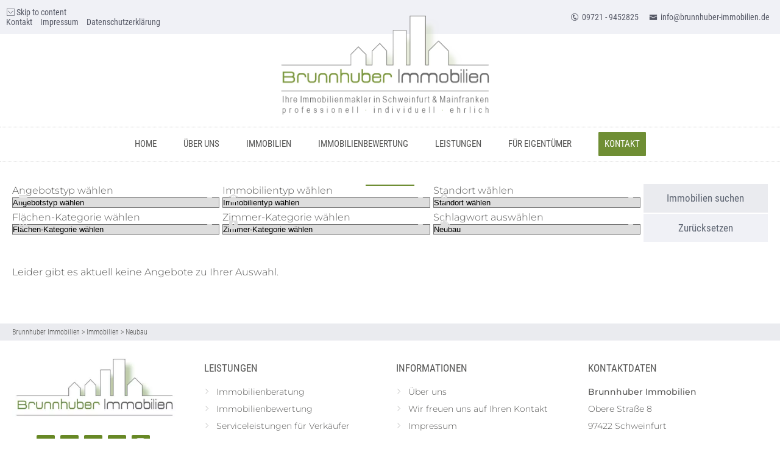

--- FILE ---
content_type: text/html; charset=UTF-8
request_url: https://www.brunnhuber-immobilien.de/schlagwort/neubau/
body_size: 25933
content:
<!DOCTYPE HTML>
<html xmlns="http://www.w3.org/1999/xhtml" lang="de">
<head><meta http-equiv="Content-Type" content="text/html; charset=UTF-8" /><script>if(navigator.userAgent.match(/MSIE|Internet Explorer/i)||navigator.userAgent.match(/Trident\/7\..*?rv:11/i)){var href=document.location.href;if(!href.match(/[?&]nowprocket/)){if(href.indexOf("?")==-1){if(href.indexOf("#")==-1){document.location.href=href+"?nowprocket=1"}else{document.location.href=href.replace("#","?nowprocket=1#")}}else{if(href.indexOf("#")==-1){document.location.href=href+"&nowprocket=1"}else{document.location.href=href.replace("#","&nowprocket=1#")}}}}</script><script>(()=>{class RocketLazyLoadScripts{constructor(){this.v="2.0.4",this.userEvents=["keydown","keyup","mousedown","mouseup","mousemove","mouseover","mouseout","touchmove","touchstart","touchend","touchcancel","wheel","click","dblclick","input"],this.attributeEvents=["onblur","onclick","oncontextmenu","ondblclick","onfocus","onmousedown","onmouseenter","onmouseleave","onmousemove","onmouseout","onmouseover","onmouseup","onmousewheel","onscroll","onsubmit"]}async t(){this.i(),this.o(),/iP(ad|hone)/.test(navigator.userAgent)&&this.h(),this.u(),this.l(this),this.m(),this.k(this),this.p(this),this._(),await Promise.all([this.R(),this.L()]),this.lastBreath=Date.now(),this.S(this),this.P(),this.D(),this.O(),this.M(),await this.C(this.delayedScripts.normal),await this.C(this.delayedScripts.defer),await this.C(this.delayedScripts.async),await this.T(),await this.F(),await this.j(),await this.A(),window.dispatchEvent(new Event("rocket-allScriptsLoaded")),this.everythingLoaded=!0,this.lastTouchEnd&&await new Promise(t=>setTimeout(t,500-Date.now()+this.lastTouchEnd)),this.I(),this.H(),this.U(),this.W()}i(){this.CSPIssue=sessionStorage.getItem("rocketCSPIssue"),document.addEventListener("securitypolicyviolation",t=>{this.CSPIssue||"script-src-elem"!==t.violatedDirective||"data"!==t.blockedURI||(this.CSPIssue=!0,sessionStorage.setItem("rocketCSPIssue",!0))},{isRocket:!0})}o(){window.addEventListener("pageshow",t=>{this.persisted=t.persisted,this.realWindowLoadedFired=!0},{isRocket:!0}),window.addEventListener("pagehide",()=>{this.onFirstUserAction=null},{isRocket:!0})}h(){let t;function e(e){t=e}window.addEventListener("touchstart",e,{isRocket:!0}),window.addEventListener("touchend",function i(o){o.changedTouches[0]&&t.changedTouches[0]&&Math.abs(o.changedTouches[0].pageX-t.changedTouches[0].pageX)<10&&Math.abs(o.changedTouches[0].pageY-t.changedTouches[0].pageY)<10&&o.timeStamp-t.timeStamp<200&&(window.removeEventListener("touchstart",e,{isRocket:!0}),window.removeEventListener("touchend",i,{isRocket:!0}),"INPUT"===o.target.tagName&&"text"===o.target.type||(o.target.dispatchEvent(new TouchEvent("touchend",{target:o.target,bubbles:!0})),o.target.dispatchEvent(new MouseEvent("mouseover",{target:o.target,bubbles:!0})),o.target.dispatchEvent(new PointerEvent("click",{target:o.target,bubbles:!0,cancelable:!0,detail:1,clientX:o.changedTouches[0].clientX,clientY:o.changedTouches[0].clientY})),event.preventDefault()))},{isRocket:!0})}q(t){this.userActionTriggered||("mousemove"!==t.type||this.firstMousemoveIgnored?"keyup"===t.type||"mouseover"===t.type||"mouseout"===t.type||(this.userActionTriggered=!0,this.onFirstUserAction&&this.onFirstUserAction()):this.firstMousemoveIgnored=!0),"click"===t.type&&t.preventDefault(),t.stopPropagation(),t.stopImmediatePropagation(),"touchstart"===this.lastEvent&&"touchend"===t.type&&(this.lastTouchEnd=Date.now()),"click"===t.type&&(this.lastTouchEnd=0),this.lastEvent=t.type,t.composedPath&&t.composedPath()[0].getRootNode()instanceof ShadowRoot&&(t.rocketTarget=t.composedPath()[0]),this.savedUserEvents.push(t)}u(){this.savedUserEvents=[],this.userEventHandler=this.q.bind(this),this.userEvents.forEach(t=>window.addEventListener(t,this.userEventHandler,{passive:!1,isRocket:!0})),document.addEventListener("visibilitychange",this.userEventHandler,{isRocket:!0})}U(){this.userEvents.forEach(t=>window.removeEventListener(t,this.userEventHandler,{passive:!1,isRocket:!0})),document.removeEventListener("visibilitychange",this.userEventHandler,{isRocket:!0}),this.savedUserEvents.forEach(t=>{(t.rocketTarget||t.target).dispatchEvent(new window[t.constructor.name](t.type,t))})}m(){const t="return false",e=Array.from(this.attributeEvents,t=>"data-rocket-"+t),i="["+this.attributeEvents.join("],[")+"]",o="[data-rocket-"+this.attributeEvents.join("],[data-rocket-")+"]",s=(e,i,o)=>{o&&o!==t&&(e.setAttribute("data-rocket-"+i,o),e["rocket"+i]=new Function("event",o),e.setAttribute(i,t))};new MutationObserver(t=>{for(const n of t)"attributes"===n.type&&(n.attributeName.startsWith("data-rocket-")||this.everythingLoaded?n.attributeName.startsWith("data-rocket-")&&this.everythingLoaded&&this.N(n.target,n.attributeName.substring(12)):s(n.target,n.attributeName,n.target.getAttribute(n.attributeName))),"childList"===n.type&&n.addedNodes.forEach(t=>{if(t.nodeType===Node.ELEMENT_NODE)if(this.everythingLoaded)for(const i of[t,...t.querySelectorAll(o)])for(const t of i.getAttributeNames())e.includes(t)&&this.N(i,t.substring(12));else for(const e of[t,...t.querySelectorAll(i)])for(const t of e.getAttributeNames())this.attributeEvents.includes(t)&&s(e,t,e.getAttribute(t))})}).observe(document,{subtree:!0,childList:!0,attributeFilter:[...this.attributeEvents,...e]})}I(){this.attributeEvents.forEach(t=>{document.querySelectorAll("[data-rocket-"+t+"]").forEach(e=>{this.N(e,t)})})}N(t,e){const i=t.getAttribute("data-rocket-"+e);i&&(t.setAttribute(e,i),t.removeAttribute("data-rocket-"+e))}k(t){Object.defineProperty(HTMLElement.prototype,"onclick",{get(){return this.rocketonclick||null},set(e){this.rocketonclick=e,this.setAttribute(t.everythingLoaded?"onclick":"data-rocket-onclick","this.rocketonclick(event)")}})}S(t){function e(e,i){let o=e[i];e[i]=null,Object.defineProperty(e,i,{get:()=>o,set(s){t.everythingLoaded?o=s:e["rocket"+i]=o=s}})}e(document,"onreadystatechange"),e(window,"onload"),e(window,"onpageshow");try{Object.defineProperty(document,"readyState",{get:()=>t.rocketReadyState,set(e){t.rocketReadyState=e},configurable:!0}),document.readyState="loading"}catch(t){console.log("WPRocket DJE readyState conflict, bypassing")}}l(t){this.originalAddEventListener=EventTarget.prototype.addEventListener,this.originalRemoveEventListener=EventTarget.prototype.removeEventListener,this.savedEventListeners=[],EventTarget.prototype.addEventListener=function(e,i,o){o&&o.isRocket||!t.B(e,this)&&!t.userEvents.includes(e)||t.B(e,this)&&!t.userActionTriggered||e.startsWith("rocket-")||t.everythingLoaded?t.originalAddEventListener.call(this,e,i,o):(t.savedEventListeners.push({target:this,remove:!1,type:e,func:i,options:o}),"mouseenter"!==e&&"mouseleave"!==e||t.originalAddEventListener.call(this,e,t.savedUserEvents.push,o))},EventTarget.prototype.removeEventListener=function(e,i,o){o&&o.isRocket||!t.B(e,this)&&!t.userEvents.includes(e)||t.B(e,this)&&!t.userActionTriggered||e.startsWith("rocket-")||t.everythingLoaded?t.originalRemoveEventListener.call(this,e,i,o):t.savedEventListeners.push({target:this,remove:!0,type:e,func:i,options:o})}}J(t,e){this.savedEventListeners=this.savedEventListeners.filter(i=>{let o=i.type,s=i.target||window;return e!==o||t!==s||(this.B(o,s)&&(i.type="rocket-"+o),this.$(i),!1)})}H(){EventTarget.prototype.addEventListener=this.originalAddEventListener,EventTarget.prototype.removeEventListener=this.originalRemoveEventListener,this.savedEventListeners.forEach(t=>this.$(t))}$(t){t.remove?this.originalRemoveEventListener.call(t.target,t.type,t.func,t.options):this.originalAddEventListener.call(t.target,t.type,t.func,t.options)}p(t){let e;function i(e){return t.everythingLoaded?e:e.split(" ").map(t=>"load"===t||t.startsWith("load.")?"rocket-jquery-load":t).join(" ")}function o(o){function s(e){const s=o.fn[e];o.fn[e]=o.fn.init.prototype[e]=function(){return this[0]===window&&t.userActionTriggered&&("string"==typeof arguments[0]||arguments[0]instanceof String?arguments[0]=i(arguments[0]):"object"==typeof arguments[0]&&Object.keys(arguments[0]).forEach(t=>{const e=arguments[0][t];delete arguments[0][t],arguments[0][i(t)]=e})),s.apply(this,arguments),this}}if(o&&o.fn&&!t.allJQueries.includes(o)){const e={DOMContentLoaded:[],"rocket-DOMContentLoaded":[]};for(const t in e)document.addEventListener(t,()=>{e[t].forEach(t=>t())},{isRocket:!0});o.fn.ready=o.fn.init.prototype.ready=function(i){function s(){parseInt(o.fn.jquery)>2?setTimeout(()=>i.bind(document)(o)):i.bind(document)(o)}return"function"==typeof i&&(t.realDomReadyFired?!t.userActionTriggered||t.fauxDomReadyFired?s():e["rocket-DOMContentLoaded"].push(s):e.DOMContentLoaded.push(s)),o([])},s("on"),s("one"),s("off"),t.allJQueries.push(o)}e=o}t.allJQueries=[],o(window.jQuery),Object.defineProperty(window,"jQuery",{get:()=>e,set(t){o(t)}})}P(){const t=new Map;document.write=document.writeln=function(e){const i=document.currentScript,o=document.createRange(),s=i.parentElement;let n=t.get(i);void 0===n&&(n=i.nextSibling,t.set(i,n));const c=document.createDocumentFragment();o.setStart(c,0),c.appendChild(o.createContextualFragment(e)),s.insertBefore(c,n)}}async R(){return new Promise(t=>{this.userActionTriggered?t():this.onFirstUserAction=t})}async L(){return new Promise(t=>{document.addEventListener("DOMContentLoaded",()=>{this.realDomReadyFired=!0,t()},{isRocket:!0})})}async j(){return this.realWindowLoadedFired?Promise.resolve():new Promise(t=>{window.addEventListener("load",t,{isRocket:!0})})}M(){this.pendingScripts=[];this.scriptsMutationObserver=new MutationObserver(t=>{for(const e of t)e.addedNodes.forEach(t=>{"SCRIPT"!==t.tagName||t.noModule||t.isWPRocket||this.pendingScripts.push({script:t,promise:new Promise(e=>{const i=()=>{const i=this.pendingScripts.findIndex(e=>e.script===t);i>=0&&this.pendingScripts.splice(i,1),e()};t.addEventListener("load",i,{isRocket:!0}),t.addEventListener("error",i,{isRocket:!0}),setTimeout(i,1e3)})})})}),this.scriptsMutationObserver.observe(document,{childList:!0,subtree:!0})}async F(){await this.X(),this.pendingScripts.length?(await this.pendingScripts[0].promise,await this.F()):this.scriptsMutationObserver.disconnect()}D(){this.delayedScripts={normal:[],async:[],defer:[]},document.querySelectorAll("script[type$=rocketlazyloadscript]").forEach(t=>{t.hasAttribute("data-rocket-src")?t.hasAttribute("async")&&!1!==t.async?this.delayedScripts.async.push(t):t.hasAttribute("defer")&&!1!==t.defer||"module"===t.getAttribute("data-rocket-type")?this.delayedScripts.defer.push(t):this.delayedScripts.normal.push(t):this.delayedScripts.normal.push(t)})}async _(){await this.L();let t=[];document.querySelectorAll("script[type$=rocketlazyloadscript][data-rocket-src]").forEach(e=>{let i=e.getAttribute("data-rocket-src");if(i&&!i.startsWith("data:")){i.startsWith("//")&&(i=location.protocol+i);try{const o=new URL(i).origin;o!==location.origin&&t.push({src:o,crossOrigin:e.crossOrigin||"module"===e.getAttribute("data-rocket-type")})}catch(t){}}}),t=[...new Map(t.map(t=>[JSON.stringify(t),t])).values()],this.Y(t,"preconnect")}async G(t){if(await this.K(),!0!==t.noModule||!("noModule"in HTMLScriptElement.prototype))return new Promise(e=>{let i;function o(){(i||t).setAttribute("data-rocket-status","executed"),e()}try{if(navigator.userAgent.includes("Firefox/")||""===navigator.vendor||this.CSPIssue)i=document.createElement("script"),[...t.attributes].forEach(t=>{let e=t.nodeName;"type"!==e&&("data-rocket-type"===e&&(e="type"),"data-rocket-src"===e&&(e="src"),i.setAttribute(e,t.nodeValue))}),t.text&&(i.text=t.text),t.nonce&&(i.nonce=t.nonce),i.hasAttribute("src")?(i.addEventListener("load",o,{isRocket:!0}),i.addEventListener("error",()=>{i.setAttribute("data-rocket-status","failed-network"),e()},{isRocket:!0}),setTimeout(()=>{i.isConnected||e()},1)):(i.text=t.text,o()),i.isWPRocket=!0,t.parentNode.replaceChild(i,t);else{const i=t.getAttribute("data-rocket-type"),s=t.getAttribute("data-rocket-src");i?(t.type=i,t.removeAttribute("data-rocket-type")):t.removeAttribute("type"),t.addEventListener("load",o,{isRocket:!0}),t.addEventListener("error",i=>{this.CSPIssue&&i.target.src.startsWith("data:")?(console.log("WPRocket: CSP fallback activated"),t.removeAttribute("src"),this.G(t).then(e)):(t.setAttribute("data-rocket-status","failed-network"),e())},{isRocket:!0}),s?(t.fetchPriority="high",t.removeAttribute("data-rocket-src"),t.src=s):t.src="data:text/javascript;base64,"+window.btoa(unescape(encodeURIComponent(t.text)))}}catch(i){t.setAttribute("data-rocket-status","failed-transform"),e()}});t.setAttribute("data-rocket-status","skipped")}async C(t){const e=t.shift();return e?(e.isConnected&&await this.G(e),this.C(t)):Promise.resolve()}O(){this.Y([...this.delayedScripts.normal,...this.delayedScripts.defer,...this.delayedScripts.async],"preload")}Y(t,e){this.trash=this.trash||[];let i=!0;var o=document.createDocumentFragment();t.forEach(t=>{const s=t.getAttribute&&t.getAttribute("data-rocket-src")||t.src;if(s&&!s.startsWith("data:")){const n=document.createElement("link");n.href=s,n.rel=e,"preconnect"!==e&&(n.as="script",n.fetchPriority=i?"high":"low"),t.getAttribute&&"module"===t.getAttribute("data-rocket-type")&&(n.crossOrigin=!0),t.crossOrigin&&(n.crossOrigin=t.crossOrigin),t.integrity&&(n.integrity=t.integrity),t.nonce&&(n.nonce=t.nonce),o.appendChild(n),this.trash.push(n),i=!1}}),document.head.appendChild(o)}W(){this.trash.forEach(t=>t.remove())}async T(){try{document.readyState="interactive"}catch(t){}this.fauxDomReadyFired=!0;try{await this.K(),this.J(document,"readystatechange"),document.dispatchEvent(new Event("rocket-readystatechange")),await this.K(),document.rocketonreadystatechange&&document.rocketonreadystatechange(),await this.K(),this.J(document,"DOMContentLoaded"),document.dispatchEvent(new Event("rocket-DOMContentLoaded")),await this.K(),this.J(window,"DOMContentLoaded"),window.dispatchEvent(new Event("rocket-DOMContentLoaded"))}catch(t){console.error(t)}}async A(){try{document.readyState="complete"}catch(t){}try{await this.K(),this.J(document,"readystatechange"),document.dispatchEvent(new Event("rocket-readystatechange")),await this.K(),document.rocketonreadystatechange&&document.rocketonreadystatechange(),await this.K(),this.J(window,"load"),window.dispatchEvent(new Event("rocket-load")),await this.K(),window.rocketonload&&window.rocketonload(),await this.K(),this.allJQueries.forEach(t=>t(window).trigger("rocket-jquery-load")),await this.K(),this.J(window,"pageshow");const t=new Event("rocket-pageshow");t.persisted=this.persisted,window.dispatchEvent(t),await this.K(),window.rocketonpageshow&&window.rocketonpageshow({persisted:this.persisted})}catch(t){console.error(t)}}async K(){Date.now()-this.lastBreath>45&&(await this.X(),this.lastBreath=Date.now())}async X(){return document.hidden?new Promise(t=>setTimeout(t)):new Promise(t=>requestAnimationFrame(t))}B(t,e){return e===document&&"readystatechange"===t||(e===document&&"DOMContentLoaded"===t||(e===window&&"DOMContentLoaded"===t||(e===window&&"load"===t||e===window&&"pageshow"===t)))}static run(){(new RocketLazyLoadScripts).t()}}RocketLazyLoadScripts.run()})();</script>

<meta http-equiv="X-UA-Compatible" content="IE=edge" />
<meta name="viewport" content="width=device-width, initial-scale=1" />
<link rel="pingback" href="https://www.brunnhuber-immobilien.de/wp23/xmlrpc.php" />
<meta name='robots' content='index, follow, max-image-preview:large, max-snippet:-1, max-video-preview:-1' />

	<!-- This site is optimized with the Yoast SEO plugin v26.7 - https://yoast.com/wordpress/plugins/seo/ -->
	<title>Neubau Archive - Brunnhuber Immobilien</title>
	<link rel="canonical" href="https://www.brunnhuber-immobilien.de/schlagwort/neubau/" />
	<meta property="og:locale" content="de_DE" />
	<meta property="og:type" content="article" />
	<meta property="og:title" content="Neubau Archive - Brunnhuber Immobilien" />
	<meta property="og:url" content="https://www.brunnhuber-immobilien.de/schlagwort/neubau/" />
	<meta property="og:site_name" content="Brunnhuber Immobilien" />
	<meta name="twitter:card" content="summary_large_image" />
	<script type="application/ld+json" class="yoast-schema-graph">{"@context":"https://schema.org","@graph":[{"@type":"CollectionPage","@id":"https://www.brunnhuber-immobilien.de/schlagwort/neubau/","url":"https://www.brunnhuber-immobilien.de/schlagwort/neubau/","name":"Neubau Archive - Brunnhuber Immobilien","isPartOf":{"@id":"https://www.brunnhuber-immobilien.de/#website"},"breadcrumb":{"@id":"https://www.brunnhuber-immobilien.de/schlagwort/neubau/#breadcrumb"},"inLanguage":"de"},{"@type":"BreadcrumbList","@id":"https://www.brunnhuber-immobilien.de/schlagwort/neubau/#breadcrumb","itemListElement":[{"@type":"ListItem","position":1,"name":"Startseite","item":"https://www.brunnhuber-immobilien.de/"},{"@type":"ListItem","position":2,"name":"Neubau"}]},{"@type":"WebSite","@id":"https://www.brunnhuber-immobilien.de/#website","url":"https://www.brunnhuber-immobilien.de/","name":"Brunnhuber Immobilien","description":"Ihre Immobilienmakler in Schweinfurt &amp; Mainfranken: professionell . individuell . ehrlich","publisher":{"@id":"https://www.brunnhuber-immobilien.de/#organization"},"potentialAction":[{"@type":"SearchAction","target":{"@type":"EntryPoint","urlTemplate":"https://www.brunnhuber-immobilien.de/?s={search_term_string}"},"query-input":{"@type":"PropertyValueSpecification","valueRequired":true,"valueName":"search_term_string"}}],"inLanguage":"de"},{"@type":"Organization","@id":"https://www.brunnhuber-immobilien.de/#organization","name":"Brunnhuber Immobilien","alternateName":"Immobilienmakler Brunnhuber Schweinfurt","url":"https://www.brunnhuber-immobilien.de/","logo":{"@type":"ImageObject","inLanguage":"de","@id":"https://www.brunnhuber-immobilien.de/#/schema/logo/image/","url":"https://www.brunnhuber-immobilien.de/wp23/wp-content/uploads/2023/09/brunnhuber-immobilien-logo-sidebar.jpg","contentUrl":"https://www.brunnhuber-immobilien.de/wp23/wp-content/uploads/2023/09/brunnhuber-immobilien-logo-sidebar.jpg","width":636,"height":316,"caption":"Brunnhuber Immobilien"},"image":{"@id":"https://www.brunnhuber-immobilien.de/#/schema/logo/image/"},"sameAs":["https://www.facebook.com/Brunnhuber-Immobilien-Schweinfurt-346966165448563/","https://www.xing.com/profile/Britta_MaierBrunnhuber?sc_o=da980_e"]}]}</script>
	<!-- / Yoast SEO plugin. -->


<link rel="alternate" type="application/rss+xml" title="Brunnhuber Immobilien &raquo; Feed" href="https://www.brunnhuber-immobilien.de/feed/" />
<link rel="alternate" type="application/rss+xml" title="Brunnhuber Immobilien &raquo; Kommentar-Feed" href="https://www.brunnhuber-immobilien.de/comments/feed/" />
<link rel="alternate" type="application/rss+xml" title="Brunnhuber Immobilien &raquo; Neubau Schlagwort Feed" href="https://www.brunnhuber-immobilien.de/schlagwort/neubau/feed/" />
<style id='wp-img-auto-sizes-contain-inline-css' type='text/css'>
img:is([sizes=auto i],[sizes^="auto," i]){contain-intrinsic-size:3000px 1500px}
/*# sourceURL=wp-img-auto-sizes-contain-inline-css */
</style>
<style id='wp-emoji-styles-inline-css' type='text/css'>

	img.wp-smiley, img.emoji {
		display: inline !important;
		border: none !important;
		box-shadow: none !important;
		height: 1em !important;
		width: 1em !important;
		margin: 0 0.07em !important;
		vertical-align: -0.1em !important;
		background: none !important;
		padding: 0 !important;
	}
/*# sourceURL=wp-emoji-styles-inline-css */
</style>
<style id='wp-block-library-inline-css' type='text/css'>
:root{--wp-block-synced-color:#7a00df;--wp-block-synced-color--rgb:122,0,223;--wp-bound-block-color:var(--wp-block-synced-color);--wp-editor-canvas-background:#ddd;--wp-admin-theme-color:#007cba;--wp-admin-theme-color--rgb:0,124,186;--wp-admin-theme-color-darker-10:#006ba1;--wp-admin-theme-color-darker-10--rgb:0,107,160.5;--wp-admin-theme-color-darker-20:#005a87;--wp-admin-theme-color-darker-20--rgb:0,90,135;--wp-admin-border-width-focus:2px}@media (min-resolution:192dpi){:root{--wp-admin-border-width-focus:1.5px}}.wp-element-button{cursor:pointer}:root .has-very-light-gray-background-color{background-color:#eee}:root .has-very-dark-gray-background-color{background-color:#313131}:root .has-very-light-gray-color{color:#eee}:root .has-very-dark-gray-color{color:#313131}:root .has-vivid-green-cyan-to-vivid-cyan-blue-gradient-background{background:linear-gradient(135deg,#00d084,#0693e3)}:root .has-purple-crush-gradient-background{background:linear-gradient(135deg,#34e2e4,#4721fb 50%,#ab1dfe)}:root .has-hazy-dawn-gradient-background{background:linear-gradient(135deg,#faaca8,#dad0ec)}:root .has-subdued-olive-gradient-background{background:linear-gradient(135deg,#fafae1,#67a671)}:root .has-atomic-cream-gradient-background{background:linear-gradient(135deg,#fdd79a,#004a59)}:root .has-nightshade-gradient-background{background:linear-gradient(135deg,#330968,#31cdcf)}:root .has-midnight-gradient-background{background:linear-gradient(135deg,#020381,#2874fc)}:root{--wp--preset--font-size--normal:16px;--wp--preset--font-size--huge:42px}.has-regular-font-size{font-size:1em}.has-larger-font-size{font-size:2.625em}.has-normal-font-size{font-size:var(--wp--preset--font-size--normal)}.has-huge-font-size{font-size:var(--wp--preset--font-size--huge)}.has-text-align-center{text-align:center}.has-text-align-left{text-align:left}.has-text-align-right{text-align:right}.has-fit-text{white-space:nowrap!important}#end-resizable-editor-section{display:none}.aligncenter{clear:both}.items-justified-left{justify-content:flex-start}.items-justified-center{justify-content:center}.items-justified-right{justify-content:flex-end}.items-justified-space-between{justify-content:space-between}.screen-reader-text{border:0;clip-path:inset(50%);height:1px;margin:-1px;overflow:hidden;padding:0;position:absolute;width:1px;word-wrap:normal!important}.screen-reader-text:focus{background-color:#ddd;clip-path:none;color:#444;display:block;font-size:1em;height:auto;left:5px;line-height:normal;padding:15px 23px 14px;text-decoration:none;top:5px;width:auto;z-index:100000}html :where(.has-border-color){border-style:solid}html :where([style*=border-top-color]){border-top-style:solid}html :where([style*=border-right-color]){border-right-style:solid}html :where([style*=border-bottom-color]){border-bottom-style:solid}html :where([style*=border-left-color]){border-left-style:solid}html :where([style*=border-width]){border-style:solid}html :where([style*=border-top-width]){border-top-style:solid}html :where([style*=border-right-width]){border-right-style:solid}html :where([style*=border-bottom-width]){border-bottom-style:solid}html :where([style*=border-left-width]){border-left-style:solid}html :where(img[class*=wp-image-]){height:auto;max-width:100%}:where(figure){margin:0 0 1em}html :where(.is-position-sticky){--wp-admin--admin-bar--position-offset:var(--wp-admin--admin-bar--height,0px)}@media screen and (max-width:600px){html :where(.is-position-sticky){--wp-admin--admin-bar--position-offset:0px}}

/*# sourceURL=wp-block-library-inline-css */
</style><style id='global-styles-inline-css' type='text/css'>
:root{--wp--preset--aspect-ratio--square: 1;--wp--preset--aspect-ratio--4-3: 4/3;--wp--preset--aspect-ratio--3-4: 3/4;--wp--preset--aspect-ratio--3-2: 3/2;--wp--preset--aspect-ratio--2-3: 2/3;--wp--preset--aspect-ratio--16-9: 16/9;--wp--preset--aspect-ratio--9-16: 9/16;--wp--preset--color--black: #000000;--wp--preset--color--cyan-bluish-gray: #abb8c3;--wp--preset--color--white: #ffffff;--wp--preset--color--pale-pink: #f78da7;--wp--preset--color--vivid-red: #cf2e2e;--wp--preset--color--luminous-vivid-orange: #ff6900;--wp--preset--color--luminous-vivid-amber: #fcb900;--wp--preset--color--light-green-cyan: #7bdcb5;--wp--preset--color--vivid-green-cyan: #00d084;--wp--preset--color--pale-cyan-blue: #8ed1fc;--wp--preset--color--vivid-cyan-blue: #0693e3;--wp--preset--color--vivid-purple: #9b51e0;--wp--preset--gradient--vivid-cyan-blue-to-vivid-purple: linear-gradient(135deg,rgb(6,147,227) 0%,rgb(155,81,224) 100%);--wp--preset--gradient--light-green-cyan-to-vivid-green-cyan: linear-gradient(135deg,rgb(122,220,180) 0%,rgb(0,208,130) 100%);--wp--preset--gradient--luminous-vivid-amber-to-luminous-vivid-orange: linear-gradient(135deg,rgb(252,185,0) 0%,rgb(255,105,0) 100%);--wp--preset--gradient--luminous-vivid-orange-to-vivid-red: linear-gradient(135deg,rgb(255,105,0) 0%,rgb(207,46,46) 100%);--wp--preset--gradient--very-light-gray-to-cyan-bluish-gray: linear-gradient(135deg,rgb(238,238,238) 0%,rgb(169,184,195) 100%);--wp--preset--gradient--cool-to-warm-spectrum: linear-gradient(135deg,rgb(74,234,220) 0%,rgb(151,120,209) 20%,rgb(207,42,186) 40%,rgb(238,44,130) 60%,rgb(251,105,98) 80%,rgb(254,248,76) 100%);--wp--preset--gradient--blush-light-purple: linear-gradient(135deg,rgb(255,206,236) 0%,rgb(152,150,240) 100%);--wp--preset--gradient--blush-bordeaux: linear-gradient(135deg,rgb(254,205,165) 0%,rgb(254,45,45) 50%,rgb(107,0,62) 100%);--wp--preset--gradient--luminous-dusk: linear-gradient(135deg,rgb(255,203,112) 0%,rgb(199,81,192) 50%,rgb(65,88,208) 100%);--wp--preset--gradient--pale-ocean: linear-gradient(135deg,rgb(255,245,203) 0%,rgb(182,227,212) 50%,rgb(51,167,181) 100%);--wp--preset--gradient--electric-grass: linear-gradient(135deg,rgb(202,248,128) 0%,rgb(113,206,126) 100%);--wp--preset--gradient--midnight: linear-gradient(135deg,rgb(2,3,129) 0%,rgb(40,116,252) 100%);--wp--preset--font-size--small: 13px;--wp--preset--font-size--medium: 20px;--wp--preset--font-size--large: 36px;--wp--preset--font-size--x-large: 42px;--wp--preset--spacing--20: 0.44rem;--wp--preset--spacing--30: 0.67rem;--wp--preset--spacing--40: 1rem;--wp--preset--spacing--50: 1.5rem;--wp--preset--spacing--60: 2.25rem;--wp--preset--spacing--70: 3.38rem;--wp--preset--spacing--80: 5.06rem;--wp--preset--shadow--natural: 6px 6px 9px rgba(0, 0, 0, 0.2);--wp--preset--shadow--deep: 12px 12px 50px rgba(0, 0, 0, 0.4);--wp--preset--shadow--sharp: 6px 6px 0px rgba(0, 0, 0, 0.2);--wp--preset--shadow--outlined: 6px 6px 0px -3px rgb(255, 255, 255), 6px 6px rgb(0, 0, 0);--wp--preset--shadow--crisp: 6px 6px 0px rgb(0, 0, 0);}:root :where(.is-layout-flow) > :first-child{margin-block-start: 0;}:root :where(.is-layout-flow) > :last-child{margin-block-end: 0;}:root :where(.is-layout-flow) > *{margin-block-start: 24px;margin-block-end: 0;}:root :where(.is-layout-constrained) > :first-child{margin-block-start: 0;}:root :where(.is-layout-constrained) > :last-child{margin-block-end: 0;}:root :where(.is-layout-constrained) > *{margin-block-start: 24px;margin-block-end: 0;}:root :where(.is-layout-flex){gap: 24px;}:root :where(.is-layout-grid){gap: 24px;}body .is-layout-flex{display: flex;}.is-layout-flex{flex-wrap: wrap;align-items: center;}.is-layout-flex > :is(*, div){margin: 0;}body .is-layout-grid{display: grid;}.is-layout-grid > :is(*, div){margin: 0;}.has-black-color{color: var(--wp--preset--color--black) !important;}.has-cyan-bluish-gray-color{color: var(--wp--preset--color--cyan-bluish-gray) !important;}.has-white-color{color: var(--wp--preset--color--white) !important;}.has-pale-pink-color{color: var(--wp--preset--color--pale-pink) !important;}.has-vivid-red-color{color: var(--wp--preset--color--vivid-red) !important;}.has-luminous-vivid-orange-color{color: var(--wp--preset--color--luminous-vivid-orange) !important;}.has-luminous-vivid-amber-color{color: var(--wp--preset--color--luminous-vivid-amber) !important;}.has-light-green-cyan-color{color: var(--wp--preset--color--light-green-cyan) !important;}.has-vivid-green-cyan-color{color: var(--wp--preset--color--vivid-green-cyan) !important;}.has-pale-cyan-blue-color{color: var(--wp--preset--color--pale-cyan-blue) !important;}.has-vivid-cyan-blue-color{color: var(--wp--preset--color--vivid-cyan-blue) !important;}.has-vivid-purple-color{color: var(--wp--preset--color--vivid-purple) !important;}.has-black-background-color{background-color: var(--wp--preset--color--black) !important;}.has-cyan-bluish-gray-background-color{background-color: var(--wp--preset--color--cyan-bluish-gray) !important;}.has-white-background-color{background-color: var(--wp--preset--color--white) !important;}.has-pale-pink-background-color{background-color: var(--wp--preset--color--pale-pink) !important;}.has-vivid-red-background-color{background-color: var(--wp--preset--color--vivid-red) !important;}.has-luminous-vivid-orange-background-color{background-color: var(--wp--preset--color--luminous-vivid-orange) !important;}.has-luminous-vivid-amber-background-color{background-color: var(--wp--preset--color--luminous-vivid-amber) !important;}.has-light-green-cyan-background-color{background-color: var(--wp--preset--color--light-green-cyan) !important;}.has-vivid-green-cyan-background-color{background-color: var(--wp--preset--color--vivid-green-cyan) !important;}.has-pale-cyan-blue-background-color{background-color: var(--wp--preset--color--pale-cyan-blue) !important;}.has-vivid-cyan-blue-background-color{background-color: var(--wp--preset--color--vivid-cyan-blue) !important;}.has-vivid-purple-background-color{background-color: var(--wp--preset--color--vivid-purple) !important;}.has-black-border-color{border-color: var(--wp--preset--color--black) !important;}.has-cyan-bluish-gray-border-color{border-color: var(--wp--preset--color--cyan-bluish-gray) !important;}.has-white-border-color{border-color: var(--wp--preset--color--white) !important;}.has-pale-pink-border-color{border-color: var(--wp--preset--color--pale-pink) !important;}.has-vivid-red-border-color{border-color: var(--wp--preset--color--vivid-red) !important;}.has-luminous-vivid-orange-border-color{border-color: var(--wp--preset--color--luminous-vivid-orange) !important;}.has-luminous-vivid-amber-border-color{border-color: var(--wp--preset--color--luminous-vivid-amber) !important;}.has-light-green-cyan-border-color{border-color: var(--wp--preset--color--light-green-cyan) !important;}.has-vivid-green-cyan-border-color{border-color: var(--wp--preset--color--vivid-green-cyan) !important;}.has-pale-cyan-blue-border-color{border-color: var(--wp--preset--color--pale-cyan-blue) !important;}.has-vivid-cyan-blue-border-color{border-color: var(--wp--preset--color--vivid-cyan-blue) !important;}.has-vivid-purple-border-color{border-color: var(--wp--preset--color--vivid-purple) !important;}.has-vivid-cyan-blue-to-vivid-purple-gradient-background{background: var(--wp--preset--gradient--vivid-cyan-blue-to-vivid-purple) !important;}.has-light-green-cyan-to-vivid-green-cyan-gradient-background{background: var(--wp--preset--gradient--light-green-cyan-to-vivid-green-cyan) !important;}.has-luminous-vivid-amber-to-luminous-vivid-orange-gradient-background{background: var(--wp--preset--gradient--luminous-vivid-amber-to-luminous-vivid-orange) !important;}.has-luminous-vivid-orange-to-vivid-red-gradient-background{background: var(--wp--preset--gradient--luminous-vivid-orange-to-vivid-red) !important;}.has-very-light-gray-to-cyan-bluish-gray-gradient-background{background: var(--wp--preset--gradient--very-light-gray-to-cyan-bluish-gray) !important;}.has-cool-to-warm-spectrum-gradient-background{background: var(--wp--preset--gradient--cool-to-warm-spectrum) !important;}.has-blush-light-purple-gradient-background{background: var(--wp--preset--gradient--blush-light-purple) !important;}.has-blush-bordeaux-gradient-background{background: var(--wp--preset--gradient--blush-bordeaux) !important;}.has-luminous-dusk-gradient-background{background: var(--wp--preset--gradient--luminous-dusk) !important;}.has-pale-ocean-gradient-background{background: var(--wp--preset--gradient--pale-ocean) !important;}.has-electric-grass-gradient-background{background: var(--wp--preset--gradient--electric-grass) !important;}.has-midnight-gradient-background{background: var(--wp--preset--gradient--midnight) !important;}.has-small-font-size{font-size: var(--wp--preset--font-size--small) !important;}.has-medium-font-size{font-size: var(--wp--preset--font-size--medium) !important;}.has-large-font-size{font-size: var(--wp--preset--font-size--large) !important;}.has-x-large-font-size{font-size: var(--wp--preset--font-size--x-large) !important;}
/*# sourceURL=global-styles-inline-css */
</style>

<style id='classic-theme-styles-inline-css' type='text/css'>
/*! This file is auto-generated */
.wp-block-button__link{color:#fff;background-color:#32373c;border-radius:9999px;box-shadow:none;text-decoration:none;padding:calc(.667em + 2px) calc(1.333em + 2px);font-size:1.125em}.wp-block-file__button{background:#32373c;color:#fff;text-decoration:none}
/*# sourceURL=/wp-includes/css/classic-themes.min.css */
</style>
<link data-minify="1" rel='stylesheet' id='encyclopedia-css' href='https://www.brunnhuber-immobilien.de/wp23/wp-content/cache/min/1/wp23/wp-content/plugins/encyclopedia-lexicon-glossary-wiki-dictionary/assets/css/encyclopedia.css?ver=1742378499' type='text/css' media='all' />
<link data-minify="1" rel='stylesheet' id='encyclopedia-tooltips-css' href='https://www.brunnhuber-immobilien.de/wp23/wp-content/cache/min/1/wp23/wp-content/plugins/encyclopedia-lexicon-glossary-wiki-dictionary/assets/css/tooltips.css?ver=1742378499' type='text/css' media='all' />
<link data-minify="1" rel='stylesheet' id='ogulo-360-tour-css' href='https://www.brunnhuber-immobilien.de/wp23/wp-content/cache/min/1/wp23/wp-content/plugins/ogulo-360-tour/public/css/ogulo-360-tour-public.css?ver=1742378499' type='text/css' media='all' />
<link rel='stylesheet' id='cmplz-general-css' href='https://www.brunnhuber-immobilien.de/wp23/wp-content/plugins/complianz-gdpr/assets/css/cookieblocker.min.css?ver=1766001732' type='text/css' media='all' />
<link data-minify="1" rel='stylesheet' id='parent-style-css' href='https://www.brunnhuber-immobilien.de/wp23/wp-content/cache/background-css/1/www.brunnhuber-immobilien.de/wp23/wp-content/cache/min/1/wp23/wp-content/themes/bo-home-v1/style.css?ver=1742378499&wpr_t=1768466854' type='text/css' media='all' />
<link data-minify="1" rel='stylesheet' id='themestyle-css' href='https://www.brunnhuber-immobilien.de/wp23/wp-content/cache/min/1/wp23/wp-content/themes/bo-home-v1-child/style.css?ver=1742378499' type='text/css' media='all' />
<link rel='stylesheet' id='themeprint-css' href='https://www.brunnhuber-immobilien.de/wp23/wp-content/themes/bo-home-v1/print.css?ver=1.0.3' type='text/css' media='print' />
<link data-minify="1" rel='stylesheet' id='slick-css' href='https://www.brunnhuber-immobilien.de/wp23/wp-content/cache/min/1/wp23/wp-content/themes/bo-home-v1/css/slick.css?ver=1742378499' type='text/css' media='all' />
<link rel='stylesheet' id='chosen-css' href='https://www.brunnhuber-immobilien.de/wp23/wp-content/themes/bo-home-v1/css/chosen.min.css?ver=3.1.0' type='text/css' media='all' />
<link data-minify="1" rel='stylesheet' id='dashicons-css' href='https://www.brunnhuber-immobilien.de/wp23/wp-content/cache/min/1/wp23/wp-includes/css/dashicons.min.css?ver=1742378499' type='text/css' media='all' />
<link data-minify="1" rel='stylesheet' id='thickbox-css' href='https://www.brunnhuber-immobilien.de/wp23/wp-content/cache/min/1/wp23/wp-includes/js/thickbox/thickbox.css?ver=1742378499' type='text/css' media='all' />
<script type="rocketlazyloadscript" data-rocket-type="text/javascript" data-rocket-src="https://www.brunnhuber-immobilien.de/wp23/wp-includes/js/jquery/jquery.min.js?ver=3.7.1" id="jquery-core-js"></script>
<script type="rocketlazyloadscript" data-rocket-type="text/javascript" data-rocket-src="https://www.brunnhuber-immobilien.de/wp23/wp-includes/js/jquery/jquery-migrate.min.js?ver=3.4.1" id="jquery-migrate-js"></script>
<script type="text/javascript" id="ogulo-360-tour-js-extra">
/* <![CDATA[ */
var oguloJSObject = {"ajaxurl":"https://www.brunnhuber-immobilien.de/wp23/wp-admin/admin-ajax.php","nonce":"18266bac2e"};
//# sourceURL=ogulo-360-tour-js-extra
/* ]]> */
</script>
<script type="rocketlazyloadscript" data-minify="1" data-rocket-type="text/javascript" data-rocket-src="https://www.brunnhuber-immobilien.de/wp23/wp-content/cache/min/1/wp23/wp-content/plugins/ogulo-360-tour/public/js/ogulo-360-tour-public.js?ver=1742378499" id="ogulo-360-tour-js" data-rocket-defer defer></script>
<script type="rocketlazyloadscript" data-rocket-type="text/javascript" data-rocket-src="https://www.brunnhuber-immobilien.de/wp23/wp-content/themes/bo-home-v1/js/slick.min.js?ver=1.6.0" id="slick-js"></script>
<script type="rocketlazyloadscript" data-rocket-type="text/javascript" data-rocket-src="https://www.brunnhuber-immobilien.de/wp23/wp-content/themes/bo-home-v1/js/chosen.jquery.min.js?ver=8.2" id="chosen-js"></script>
<link rel="https://api.w.org/" href="https://www.brunnhuber-immobilien.de/wp-json/" /><link rel="alternate" title="JSON" type="application/json" href="https://www.brunnhuber-immobilien.de/wp-json/wp/v2/keyword/101" /><link rel="EditURI" type="application/rsd+xml" title="RSD" href="https://www.brunnhuber-immobilien.de/wp23/xmlrpc.php?rsd" />
<meta name="generator" content="WordPress 6.9" />
<meta name="ti-site-data" content="eyJyIjoiMTowITc6MCEzMDowIiwibyI6Imh0dHBzOlwvXC93d3cuYnJ1bm5odWJlci1pbW1vYmlsaWVuLmRlXC93cDIzXC93cC1hZG1pblwvYWRtaW4tYWpheC5waHA/YWN0aW9uPXRpX29ubGluZV91c2Vyc19nb29nbGUmYW1wO3A9JTJGc2NobGFnd29ydCUyRm5ldWJhdSUyRiZhbXA7X3dwbm9uY2U9MTc0YWNhNWQxNiJ9" />			<style>.cmplz-hidden {
					display: none !important;
				}</style><!-- Analytics by WP Statistics - https://wp-statistics.com -->
<link rel="icon" href="https://www.brunnhuber-immobilien.de/wp23/wp-content/uploads/2023/10/cropped-favicon-32x32.jpg" sizes="32x32" />
<link rel="icon" href="https://www.brunnhuber-immobilien.de/wp23/wp-content/uploads/2023/10/cropped-favicon-192x192.jpg" sizes="192x192" />
<link rel="apple-touch-icon" href="https://www.brunnhuber-immobilien.de/wp23/wp-content/uploads/2023/10/cropped-favicon-180x180.jpg" />
<meta name="msapplication-TileImage" content="https://www.brunnhuber-immobilien.de/wp23/wp-content/uploads/2023/10/cropped-favicon-270x270.jpg" />
		<style type="text/css" id="wp-custom-css">
			.logo img {margin-top:-65px; margin-bottom:-20px; padding:0;}
@media screen and (max-width: 1024px)  {.logo img {margin-top:-35px; margin-bottom:-20px; padding:0; max-width:380px !important}  }

@media screen and (max-width: 480px)  {.logo img {margin-top:-20px; margin-bottom:-20px; padding:0; max-width:300px !important} .logo {margin-left:5px !important} }



/* ===== 120824 Ogulo  */

.mobile-ogulo-button {display:none;}

@media screen and (max-width: 940px)  {
.mobile-ogulo-button {width:100%; display:block;margin:20px 0;}
.mobile-ogulo-button a {background:		#6f8e34; width:100%; padding:15px 0; color:#fff; border-radius:2px; display:block; text-align:center; font-weight:400; font-size:17px}
.mobile-ogulo-button a:hover {box-shadow:0 3px 3px 0 rgba(0,0,0,.2)}
}

/* overlay */ 

.no-scroll {overflow: hidden;}

.bo-prop-overlay {margin:0; padding:0; height:100%; width:100%; background:rgba(0,0,0,.5); text-align:center;position:fixed; top:0; left:0; z-index:99999; overflow-y: auto;}

.close-overlay {position:absolute;width:40px; height:40px; top:7px; right:10px; font-size:40px; font-weight:bold; cursor:pointer; z-index:99999; }

.bo-prop-overlay-content h2 {font-size:25px;}
.bo-prop-overlay-content p {font-size:14px; line-height:1.5em}

.bo-prop-overlay-content {max-width:900px;width:70%; margin:auto; padding:10px 25px 0 25px; text-align:left; background:#fff; box-shadow:0 0 8px #555; position:absolute; top:50%; left: 50%; transform: translate(-50%, -50%); }

.overlayform .data-row, .overlayform .data-row-3 {display:flex; justify-content:flex-start; width:100%; flex-wrap:wrap; margin:10px 0;}

.overlayform .data-row span {flex-basis:calc(50% - 10px); margin-right:20px; }
.overlayform .data-row span:last-child { margin-right:0; }

.overlayform .data-row-3 span {flex-basis:calc(33.3333% - 10px); margin-right:15px; }
.overlayform .data-row-3 span:last-child {margin-right:0;}

.overlayform input, .overlayform textarea {border:1px solid #ebebeb !important; background:#f0f1f6; padding:10px; font-size:14px !important}
.overlayform textarea {margin-top:0; margin-bottom:10px;}

.overlayform input[type="submit"] {margin-bottom:0;}

.overlayform label {font-size:13px; line-height:1.5em;}	

#globalvip span {right:176px;}
#globalvip {display:none; }
#globalvip span {background:#6f8e34;color:#fff; text-decoration:none; font-size:22px; font-weight:500; margin:0;cursor:pointer;width:50px; height:40px;line-height:40px; padding:5px 0;border-radius:3px 3px 0 0; position:fixed; z-index:999999; bottom:0;  -moz-transition: all 0.3s; -webkit-transition: all 0.3s;transition: all 0.3s; }
#globalvip:hover span {padding-top:12px;padding-bottom:12px;}

@media screen and (max-width: 940px)  { 
.bo-prop-overlay-content {width:90%; margin:auto; padding:10px 25px 0 25px; position:absolute; top:20%;  left: 50%; transform: translate(-50%, -20%);  }
}

@media screen and (max-width: 480px)  { 
.bo-prop-overlay-content {width:calc(100% - 40px); margin:auto; padding:10px 20px 0 20px; position:relative; top:auto;  left: auto; transform: none;  }
.overlayform input, .overlayform textarea {padding:8px; font-size:12px !important}
.overlayform .data-row span {flex-basis:100%; margin-right:0;margin-bottom:5px; }
.overlayform .data-row-3 span {flex-basis:100%; margin-right:0; margin-bottom:5px;}
}

@media screen and (max-width: 800px)  {
#globalvip span { right:220px;}
}

.bo-property-marker a {color:#fff !important}

		</style>
		<noscript><style id="rocket-lazyload-nojs-css">.rll-youtube-player, [data-lazy-src]{display:none !important;}</style></noscript><style type="text/css" id="bo-custom-css">
body, .pagetop, .footer, h2 a, h3 a, h4 a, h5 a, .logotitle a, .logosubtitle, #topmenu ul li a, .propdocs:before, .propdocs a, .profilemail a, .profilephone a, .profilemobile a, .propfacts a, #tabContainer #tabitems li a, .mapinfo a, .filter-button-group button.button, ul.team-profile-contact-data li a, a.post-more, #comments-box a, .blog-grid-item-content a,.bo-blog-single-nav a, .bo-meta a,.sidebarbox ul li,.sidebarbox ul li a, .sidebarbox .tagcloud a, .wp-calendar-nav-prev a, .wp-calendar-nav-next a,.breadcrumb a,.footer-box ul li:before,.footer-box a, .footer-box #map-canvas a, .activateframe .framewrap .activateframe-info a, .activatemap .mapwrap .activatemap-info a	{color:#575756;}
.bo-property-carousel-wrapper .slick-dots li button:hover, .bo-property-carousel-wrapper .slick-dots li button:focus, .bo-property-carousel-wrapper .slick-dots li.slick-active button, #respond input#submit, .bo-block-prop-slider .slick-dots li button:hover, .bo-block-prop-slider .slick-dots li button:focus, .bo-property-more a, .bo-content-button a,.contactform textarea,  .bo-home-form textarea,.wpcf7 textarea, .bo-favorites-single span.bo-favorite-button, .bo-favorites-single .bo-favorites-list-button a, .mobilebutton:after, article p a, article li a, article label a,.filter-button-group button.is-checked,.bo-testimonial-carousel .slick-dots li.slick-active button,.sidebarbox .widgettitle, .contactform input:focus, .contactform textarea:focus {border-color:#6f8e34;}
.contactform input, .contactform select,.bo-home-form input,.wpcf7 input {border-bottom-color:#6f8e34;}	
.preambel, .bo-property-image .bo-loop-favorite, .property-nav .page-numbers, .bo-carousel-pager .slick-next:hover, .bo-carousel-pager .slick-prev:hover, .bo-property-carousel-wrapper:hover .bo-carousel-pager, .bo-gallery-slider .slick-prev, .bo-gallery-slider .slick-next, .contactform span.selectwrap:after, .contactform label.agreelabel a, .bo-favorites-single span.bo-favorite-button, .bo-favorites-single .bo-favorites-list-button a, #tabContainer #tabitems li a:hover,#tabContainer #tabitems li a.active,#tabContainer #tabitems li.ui-state-active a, #tabContainer #tabitems li a.active,#tabContainer #tabitems li.ui-state-active a, .filter-button-group button.is-checked, .no-prop-info p, ul.team-profile-contact-data li a:hover, #comments-box a.comment-reply-link, ul.comment-list li.bypostauthor .comment-author, .blog-grid-item:hover .blog-grid-item-title, .bo-meta i, .bo-blog-single-nav i, .bo-blog-single-nav a:hover, .bo-meta a:hover, .sidebarbox ul li:hover > a, .sidebarbox ul li.current-cat > a, .sidebarbox ul li.current-menu-item > a, .sidebarbox .tagcloud a:hover, #wp-calendar a, .footer-box ul li:hover:before,.footer-box a:hover,.footer-box input#searchinput, .bo-top-object-image .bo-loop-favorite, .slide-slick-prev:hover, .slide-slick-next:hover, .bo-faq-headline i, .ibox .box-icon, .bo-property-more a, .bo-content-button a, p a, li a, label a, #topmenu ul li:hover > a,#topmenu ul li.active > a, #topmenu ul li.current_page_parent > a, #topmenu ul li.current_page_ancestor > a, #topmenu .submenu-button:after, .topline-menu ul li a:hover,.topline-menu ul li.current-menu-item a, .topline-content a:hover,#topmenu ul li.bo-external-link a:before,.bo-testimonial-carousel button.slick-prev:before,.bo-testimonial-carousel button.slick-next:before {color:#6f8e34;}	
.bo-request-button a, .cookie-button, .contactform button, .bo-taxsearch button.bo-taxform-button-submit:hover, .bo-taxsearch a.bo-taxform-button-reset.prop-taxsearch2-button-reset:hover,.bo-simple-objsearch input[type="submit"],.bo-property-marker,.property-nav .page-numbers.current,.bo-request-button a,#bo-quicksearch-searchform input#searchsubmit,#bo-quicksearch-searchform input#search2submit,.footer-box input#searchsubmit,.bo-top-object-title, .blog-grid-item-image .blog-category, .blog-grid-item-image .blog-category a, form.searchform-wp-search input#searchsubmit,.ibox a.more-link, span.open-mobile-taxsearch, .bo-quicksearch2-mobile-button, .bo-comment-count, .pagetitle:after, .slogan:after, h2.property-section-headline:after, #respond input#submit,.bo-comment-count,.sidebarbox ul li:hover:before,.sidebarbox ul li.current-cat:before, .sidebarbox ul li.current-menu-item:before,.sidebarbox ul li.current-menu-parent:hover:before,.sidebarbox ul ul.sub-menu li:hover:before, #topmenu ul li.bo-menu-highlight > a,#topmenu > ul > li > a:before, .wpcf7 input[type="submit"],.bo-home-form input[type="submit"], #gototop a, #globalmail a,#globalphone a, .mobilebutton:before,.mobilebutton.menu-opened:after,.mobilebutton.menu-opened:before {background:#6f8e34;}	
.bo-gallery-slider .slick-prev:focus,.bo-gallery-slider .slick-next:focus {background:#6f8e34;color:#fff;} .bo-property-carousel-wrapper .slick-dots li button:focus,.bo-block-prop-slider .slick-dots li button:focus, .image-wrapper .slick-dots li button:focus {border:2px solid #6f8e34}	
 .logo {max-width:420px;}
@media screen and (max-width: 480px) {.logo img {max-width:200px;}} #bo-quicksearch-searchform {background:#f0f1f6}#bo-quicksearch-searchform .objectsearch:before, .bo-quick-select li:after { color:#6f8e34; } #bo-quicksearch-searchform input#searchsubmit, span.open-mobile-taxsearch {background:#6f8e34;}#bo-quicksearch-searchform input#search2submit, .bo-quicksearch2-mobile-button {background:#6f8e34;} </style>		
<style id="wpr-lazyload-bg-container"></style><style id="wpr-lazyload-bg-exclusion"></style>
<noscript>
<style id="wpr-lazyload-bg-nostyle">.activatemap{--wpr-bg-bb0b3454-89c2-4d9f-bad8-c032eb47af47: url('https://www.brunnhuber-immobilien.de/wp23/wp-content/themes/bo-home-v1/images/placeholder-maps.jpg');}.activateframe{--wpr-bg-cbf50f06-b8d2-43f6-9353-75cd5f2b05e9: url('https://www.brunnhuber-immobilien.de/wp23/wp-content/themes/bo-home-v1/images/placeholder-frames.jpg');}</style>
</noscript>
<script type="application/javascript">const rocket_pairs = [{"selector":".activatemap","style":".activatemap{--wpr-bg-bb0b3454-89c2-4d9f-bad8-c032eb47af47: url('https:\/\/www.brunnhuber-immobilien.de\/wp23\/wp-content\/themes\/bo-home-v1\/images\/placeholder-maps.jpg');}","hash":"bb0b3454-89c2-4d9f-bad8-c032eb47af47","url":"https:\/\/www.brunnhuber-immobilien.de\/wp23\/wp-content\/themes\/bo-home-v1\/images\/placeholder-maps.jpg"},{"selector":".activateframe","style":".activateframe{--wpr-bg-cbf50f06-b8d2-43f6-9353-75cd5f2b05e9: url('https:\/\/www.brunnhuber-immobilien.de\/wp23\/wp-content\/themes\/bo-home-v1\/images\/placeholder-frames.jpg');}","hash":"cbf50f06-b8d2-43f6-9353-75cd5f2b05e9","url":"https:\/\/www.brunnhuber-immobilien.de\/wp23\/wp-content\/themes\/bo-home-v1\/images\/placeholder-frames.jpg"}]; const rocket_excluded_pairs = [];</script><meta name="generator" content="WP Rocket 3.20.3" data-wpr-features="wpr_lazyload_css_bg_img wpr_delay_js wpr_defer_js wpr_minify_js wpr_lazyload_images wpr_lazyload_iframes wpr_image_dimensions wpr_minify_css wpr_preload_links wpr_desktop" /></head>
<body data-cmplz=1 class="archive tax-keyword term-neubau term-101 wp-theme-bo-home-v1 wp-child-theme-bo-home-v1-child" >
<a name="sc" id="sc"></a>	
<div data-rocket-location-hash="202d1f98ddacfbe8385adedbddb96647" class="superwrap">
<div data-rocket-location-hash="4153b3a16b7268607005c311b1dd03ef" class="bo-fullwidth">	
<div data-rocket-location-hash="a56f65f10451bce24713b28bd32f0f21" class="topline"><div class="mobile-topline-button"></div>
	<div class="topline-content">
<section class="top-left">
<div class="skiptocontent"><a href="#maincontent" title="Skip to content" ><i class="icofont-line-block-down"></i> Skip to content</a></div>		
<nav class="topline-menu" >
<div class="menu-top-container"><ul id="menu-top" class=""><li id="menu-item-13050" class="menu-item menu-item-type-post_type menu-item-object-page menu-item-13050"><a href="https://www.brunnhuber-immobilien.de/kontakt/">Kontakt</a></li>
<li id="menu-item-14279" class="menu-item menu-item-type-post_type menu-item-object-page menu-item-14279"><a href="https://www.brunnhuber-immobilien.de/impressum/">Impressum</a></li>
<li id="menu-item-13049" class="menu-item menu-item-type-post_type menu-item-object-page menu-item-13049"><a href="https://www.brunnhuber-immobilien.de/datenschutzerlaerung/">Datenschutzerklärung</a></li>
</ul></div></nav><!-- eof menu -->
</section>
<section class="top-right">
<div class="topline-data">
<span><a title="Telefon" href="tel:097219452825"><i class="icofont-phone-circle"></i>09721 - 9452825</a></span>
<span><a title="E-Mail" href="mailto:info@brunnhuber-immobilien.de"><i class="icofont-envelope"></i>info@brunnhuber-immobilien.de</a></span>
</div>   
</section>
</div></div>
	
<div data-rocket-location-hash="4c0bf78c47c78da60d59ccfd9f86e974" class="wrapper">
<header id="header" class="clearfix">
<section class="content">
<div class="top-full">
<div class="logo logo-center">
<a href="https://www.brunnhuber-immobilien.de/" title="Startseite"><img width="945" height="420" src="data:image/svg+xml,%3Csvg%20xmlns='http://www.w3.org/2000/svg'%20viewBox='0%200%20945%20420'%3E%3C/svg%3E" alt="Brunnhuber Immobilien - Schweinfurt & Mainfranken" data-lazy-src="https://www.brunnhuber-immobilien.de/wp23/wp-content/uploads/2023/09/logo-brunnhuber-immobilien-1.png" /><noscript><img width="945" height="420" src="https://www.brunnhuber-immobilien.de/wp23/wp-content/uploads/2023/09/logo-brunnhuber-immobilien-1.png" alt="Brunnhuber Immobilien - Schweinfurt & Mainfranken" /></noscript></a>
</div><!-- eof logo -->
</div><!-- eof top -->
<div class="top-full-menu">
<nav id="topmenu" class="menu-center">
<div id="head-mobile"></div>
<div class="mobilebutton"></div>
<ul id="menu-hauptmenue" class=""><li id="menu-item-13062" class="menu-item menu-item-type-post_type menu-item-object-page menu-item-home menu-item-13062"><a href="https://www.brunnhuber-immobilien.de/">Home</a></li>
<li id="menu-item-13065" class="menu-item menu-item-type-post_type menu-item-object-page menu-item-has-children menu-item-13065"><a href="https://www.brunnhuber-immobilien.de/ueber-uns/">Über uns</a>
<ul class="sub-menu">
	<li id="menu-item-15693" class="menu-item menu-item-type-post_type menu-item-object-page menu-item-15693"><a href="https://www.brunnhuber-immobilien.de/ueber-uns/unser-team/">Unser Team</a></li>
	<li id="menu-item-15692" class="menu-item menu-item-type-post_type menu-item-object-page menu-item-15692"><a href="https://www.brunnhuber-immobilien.de/stellenangebot/">Stellenangebot Immobilienmakler/in</a></li>
	<li id="menu-item-13204" class="blog menu-item menu-item-type-post_type menu-item-object-page current_page_parent menu-item-13204"><a href="https://www.brunnhuber-immobilien.de/tv-presse/">TV/Presse</a></li>
</ul>
</li>
<li id="menu-item-13166" class="immobilien menu-item menu-item-type-post_type menu-item-object-page menu-item-has-children menu-item-13166"><a href="https://www.brunnhuber-immobilien.de/immobilien/">Immobilien</a>
<ul class="sub-menu">
	<li id="menu-item-15445" class="menu-item menu-item-type-post_type menu-item-object-page menu-item-15445"><a href="https://www.brunnhuber-immobilien.de/immobilien/">Immobilienangebote</a></li>
	<li id="menu-item-13200" class="menu-item menu-item-type-post_type menu-item-object-page menu-item-13200"><a href="https://www.brunnhuber-immobilien.de/kaufgesuche/">Kaufgesuche</a></li>
	<li id="menu-item-13201" class="referenzen menu-item menu-item-type-post_type menu-item-object-page menu-item-13201"><a href="https://www.brunnhuber-immobilien.de/referenzobjekte/">Referenzobjekte</a></li>
</ul>
</li>
<li id="menu-item-13169" class="menu-item menu-item-type-post_type menu-item-object-page menu-item-has-children menu-item-13169"><a href="https://www.brunnhuber-immobilien.de/immobilienbewertung/">Immobilienbewertung</a>
<ul class="sub-menu">
	<li id="menu-item-13172" class="menu-item menu-item-type-post_type menu-item-object-page menu-item-13172"><a href="https://www.brunnhuber-immobilien.de/immobiliengutachten/">Immobiliengutachten – Verkehrswertgutachten</a></li>
	<li id="menu-item-13173" class="menu-item menu-item-type-post_type menu-item-object-page menu-item-13173"><a href="https://www.brunnhuber-immobilien.de/kurzgutachten/">Kurzgutachten</a></li>
</ul>
</li>
<li id="menu-item-13165" class="menu-item menu-item-type-post_type menu-item-object-page menu-item-has-children menu-item-13165"><a href="https://www.brunnhuber-immobilien.de/leistungen/">Leistungen</a>
<ul class="sub-menu">
	<li id="menu-item-13198" class="menu-item menu-item-type-post_type menu-item-object-page menu-item-13198"><a href="https://www.brunnhuber-immobilien.de/serviceleistungen-fuer-kaeufer/">Serviceleistungen für Käufer</a></li>
	<li id="menu-item-13199" class="menu-item menu-item-type-post_type menu-item-object-page menu-item-13199"><a href="https://www.brunnhuber-immobilien.de/serviceleistungen-fuer-mieter/">Serviceleistungen für Mieter</a></li>
	<li id="menu-item-13187" class="menu-item menu-item-type-post_type menu-item-object-page menu-item-13187"><a href="https://www.brunnhuber-immobilien.de/immobilien-mediation/">Immobilien-Mediation</a></li>
	<li id="menu-item-13189" class="menu-item menu-item-type-post_type menu-item-object-page menu-item-13189"><a href="https://www.brunnhuber-immobilien.de/immobilienberatung/">Immobilienberatung</a></li>
</ul>
</li>
<li id="menu-item-13168" class="menu-item menu-item-type-post_type menu-item-object-page menu-item-has-children menu-item-13168"><a href="https://www.brunnhuber-immobilien.de/dienstleistungen/">Für Eigentümer</a>
<ul class="sub-menu">
	<li id="menu-item-17397" class="menu-item menu-item-type-post_type menu-item-object-page menu-item-17397"><a href="https://www.brunnhuber-immobilien.de/immobiliengutachten/">Immobilienbewertung/Marktwert Ihrer Immobilie</a></li>
	<li id="menu-item-13193" class="menu-item menu-item-type-post_type menu-item-object-page menu-item-13193"><a href="https://www.brunnhuber-immobilien.de/serviceleistungen-fuer-verkaeufer/">Serviceleistungen für Verkäufer</a></li>
	<li id="menu-item-13194" class="menu-item menu-item-type-post_type menu-item-object-page menu-item-13194"><a href="https://www.brunnhuber-immobilien.de/serviceleistungen-fuer-vermieter/">Serviceleistungen für Vermieter</a></li>
	<li id="menu-item-13195" class="menu-item menu-item-type-post_type menu-item-object-page menu-item-13195"><a href="https://www.brunnhuber-immobilien.de/do-it-yourself-unterstuetzung/">Do-it-yourself-Unterstützung</a></li>
	<li id="menu-item-13196" class="menu-item menu-item-type-post_type menu-item-object-page menu-item-13196"><a href="https://www.brunnhuber-immobilien.de/homestaging/">Homestaging</a></li>
	<li id="menu-item-13197" class="menu-item menu-item-type-post_type menu-item-object-page menu-item-13197"><a href="https://www.brunnhuber-immobilien.de/bieterverfahren/">Bieterverfahren</a></li>
	<li id="menu-item-13188" class="menu-item menu-item-type-post_type menu-item-object-page menu-item-13188"><a href="https://www.brunnhuber-immobilien.de/energieausweis-erstellen/">Energieausweis erstellen</a></li>
	<li id="menu-item-14271" class="menu-item menu-item-type-post_type menu-item-object-page menu-item-14271"><a href="https://www.brunnhuber-immobilien.de/10-tipps-fuer-den-privaten-immobilienverkauf/">10 Tipps für den privaten Immobilienverkauf</a></li>
	<li id="menu-item-18467" class="menu-item menu-item-type-post_type menu-item-object-page menu-item-18467"><a href="https://www.brunnhuber-immobilien.de/10-tipps-fuer-die-private-immobilienvermietung/">10 Tipps für die private Immobilienvermietung</a></li>
</ul>
</li>
<li id="menu-item-13064" class="bo-menu-highlight menu-item menu-item-type-post_type menu-item-object-page menu-item-13064"><a href="https://www.brunnhuber-immobilien.de/kontakt/">Kontakt</a></li>
</ul></nav>
<script type="rocketlazyloadscript" data-minify="1" data-rocket-type="text/javascript" data-rocket-src="https://www.brunnhuber-immobilien.de/wp23/wp-content/cache/min/1/wp23/wp-content/themes/bo-home-v1/js/menu.js?ver=1742378499" data-rocket-defer defer></script>
</div><!-- eof topmenu  -->
</section><!-- eof content -->
</header><!-- eof header -->
</div><!-- eof wrapper -->
<a id="maincontent" name="maincontent"></a>
<div data-rocket-location-hash="9b821c72fad746128be13f802ec59ff7" class="wrapper">
<section class="content page-content clearfix">
<h1 class="pagetitle archivetitle   centerheadline"></h1>
	
	

<div class="open-mobile-search"><span></span></div>	
<div class="bo-property-taxsearch-wrapper"	>	
<div class="bo-taxsearch clearfix">
<span class="open-mobile-taxsearch">Immobiliensuche starten <i class="icofont-rounded-down"></i></span>		
<form method="get" action="https://www.brunnhuber-immobilien.de/" class="bo-taxform-form clearfix">	
<div class="bo-taxform-select">
<ul>
				
<li class="offertype"><label for="offertype" class="vishidden">Angebotstyp wählen</label><select  name='offertype' id='offertype' class='taxform-select'>
	<option value='' selected='selected'>Angebotstyp wählen</option>
	<option class="level-0" value="verkauf">Verkauf</option>
	<option class="level-0" value="vermietung">Vermietung</option>
</select>
</li>	<li class="proptype"><label for="proptype" class="vishidden">Immobilientyp wählen</label><select  name='proptype' id='proptype' class='taxform-select'>
	<option value='' selected='selected'>Immobilientyp wählen</option>
	<option class="level-0" value="garage">Garage</option>
	<option class="level-0" value="bungalow">Bungalow</option>
	<option class="level-0" value="einfamilienhaus">Einfamilienhaus</option>
	<option class="level-0" value="einfamilienhaus-mit-einliegerwohnung">Einfamilienhaus mit Einliegerwohnung</option>
	<option class="level-0" value="etagenwohnung">Etagenwohnung</option>
	<option class="level-0" value="ferienhaus">Ferienhaus</option>
	<option class="level-0" value="gewerbeobjekte">Gewerbeobjekte</option>
	<option class="level-0" value="landhausvilla">Landhausvilla</option>
	<option class="level-0" value="mehrfamilienhaus">Mehrfamilienhaus</option>
	<option class="level-0" value="penthouse">Penthouse</option>
	<option class="level-0" value="praxis">Praxis</option>
	<option class="level-0" value="reihenendhaus">Reihenendhaus</option>
	<option class="level-0" value="reihenmittelhaus">Reihenmittelhaus</option>
	<option class="level-0" value="wohn-und-geschaeftshaus">Wohn-und Geschäftshaus</option>
	<option class="level-0" value="wohnung">Wohnung</option>
</select>
</li>	<li class="location"><label for="location" class="vishidden">Standort wählen</label><select  name='location' id='location' class='taxform-select'>
	<option value='' selected='selected'>Standort wählen</option>
	<option class="level-0" value="nordwestlicher-stadtteil">Nordwestlicher Stadtteil</option>
	<option class="level-0" value="hammelburg">Hammelburg</option>
	<option class="level-0" value="gerolzhofen">Gerolzhofen</option>
	<option class="level-0" value="deutschhof-schweinfurt">Deutschhof</option>
	<option class="level-0" value="grafenrheinfeld">Grafenrheinfeld</option>
	<option class="level-0" value="haardt">Haardt</option>
	<option class="level-0" value="hochfeld-steinberg">Hochfeld-Steinberg</option>
	<option class="level-0" value="innenstadt">Innenstadt</option>
	<option class="level-0" value="niederwerrn">Niederwerrn</option>
	<option class="level-0" value="oberndorf">Oberndorf</option>
	<option class="level-0" value="rannungen">Rannungen</option>
	<option class="level-0" value="schonungen">Schonungen</option>
	<option class="level-0" value="schweinfurt">Schweinfurt</option>
	<option class="level-0" value="sennfeld">Sennfeld</option>
	<option class="level-0" value="usedom-kachlin">Usedom &#8211; Kachlin</option>
	<option class="level-0" value="veitshoechheim">Veitshöchheim</option>
	<option class="level-0" value="werneck">Werneck</option>
	<option class="level-0" value="wuerzburg">Würzburg</option>
	<option class="level-1" value="kuernach">&nbsp;&nbsp;&nbsp;Kürnach</option>
</select>
</li><li class="size"><label for="size" class="vishidden">Flächen-Kategorie wählen</label><select  name='size' id='size' class='taxform-select'>
	<option value='' selected='selected'>Flächen-Kategorie wählen</option>
	<option class="level-0" value="100-110-qudratmeter">100-130 Qudratmeter</option>
	<option class="level-0" value="150-170-quadratmeter">130 Quadratmeter und größer</option>
	<option class="level-0" value="180-quadratmeter-und-groesser">180 Quadratmeter und größer</option>
	<option class="level-0" value="60-80-quadratmeter">60-80 Quadratmeter</option>
	<option class="level-0" value="80-100-quadratmeter">80-100 Quadratmeter</option>
	<option class="level-0" value="groesser-als-200-quadratmeter">Größer als 200 Quadratmeter</option>
</select>
</li><li class="rooms"><label for="rooms" class="vishidden">Zimmer-Kategorie wählen</label><select  name='rooms' id='rooms' class='taxform-select'>
	<option value='' selected='selected'>Zimmer-Kategorie wählen</option>
	<option class="level-0" value="1-zimmer">1 Zimmer</option>
	<option class="level-0" value="2-zimmer-2">2-Zimmer</option>
	<option class="level-0" value="3-zimmer">2,5 bis 3-Zimmer</option>
	<option class="level-0" value="4-zimmer">3,5 bis 4 Zimmer</option>
	<option class="level-0" value="5-zimmerwohnung">4,5-Zimmer oder größer</option>
</select>
</li><li class="keywords"><label for="keywords" class="vishidden">Schlagwort auswählen</label><select  name='keyword' id='keyword' class='taxform-select'>
	<option value=''>Schlagwort auswählen</option>
	<option class="level-0" value="zentral">Zentral</option>
	<option class="level-0" value="gute-verkehrsanbindung">Gute Verkehrsanbindung</option>
	<option class="level-0" value="weinkeller">Weinkeller</option>
	<option class="level-0" value="ruhige-wohnlage">Ruhige Wohnlage</option>
	<option class="level-0" value="innenstadt">Innenstadt</option>
	<option class="level-0" value="badewanne">Badewanne</option>
	<option class="level-0" value="niederwerrn">Niederwerrn</option>
	<option class="level-0" value="einliegerwohnung">Einliegerwohnung</option>
	<option class="level-0" value="hochwertig">Hochwertig</option>
	<option class="level-0" value="2-garagen">2 Garagen</option>
	<option class="level-0" value="hohe-raeume">Hohe Räume</option>
	<option class="level-0" value="exklusive-gartennutzung">exklusive Gartennutzung</option>
	<option class="level-0" value="stellplaetze">Stellplätze</option>
	<option class="level-0" value="1-a-lage">1-A-Lage</option>
	<option class="level-0" value="achterwasser">Achterwasser</option>
	<option class="level-0" value="aufzug">Aufzug</option>
	<option class="level-0" value="balkon">Balkon</option>
	<option class="level-0" value="dachterrasse">Dachterrasse</option>
	<option class="level-0" value="eigener-badesee">Eigener Badesee</option>
	<option class="level-0" value="einbaukueche">Einbauküche</option>
	<option class="level-0" value="ferienhaus">Ferienhaus</option>
	<option class="level-0" value="frisch-renoviert">frisch renoviert</option>
	<option class="level-0" value="fussbodenheizung">Fußbodenheizung</option>
	<option class="level-0" value="garage">Garage</option>
	<option class="level-0" value="garten">Garten</option>
	<option class="level-0" value="gepflegt">gepflegt</option>
	<option class="level-0" value="golfurlaub">Golfurlaub</option>
	<option class="level-0" value="grosser-garten">großer Garten</option>
	<option class="level-0" value="grosses-grundstueck">Großes Grundstück</option>
	<option class="level-0" value="gute-autobahnanbindung">gute Autobahnanbindung</option>
	<option class="level-0" value="gute-stadtanbindung">gute Stadtanbindung</option>
	<option class="level-0" value="helle-raeume">Helle Räume</option>
	<option class="level-0" value="markise">Markise</option>
	<option class="level-0" value="neubau" selected="selected">Neubau</option>
	<option class="level-0" value="neuwertig">Neuwertig</option>
	<option class="level-0" value="penthouse">Penthouse</option>
	<option class="level-0" value="photovoltaik">Photovoltaik</option>
	<option class="level-0" value="private-wohnanlage">Private Wohnanlage</option>
	<option class="level-0" value="renoviert">Renoviert</option>
	<option class="level-0" value="ruhig">Ruhig</option>
	<option class="level-0" value="saniert">Saniert</option>
	<option class="level-0" value="sauna">Sauna</option>
	<option class="level-0" value="sehr-guter-zustand">Sehr guter Zustand</option>
	<option class="level-0" value="sonnig">Sonnig</option>
	<option class="level-0" value="terrasse">Terrasse</option>
	<option class="level-0" value="urlaub-mit-kindern">Urlaub mit Kindern</option>
	<option class="level-0" value="vip">VIP</option>
	<option class="level-0" value="wandern">Wandern</option>
	<option class="level-0" value="weitere-ausbauflaechen">Weitere Ausbauflächen</option>
	<option class="level-0" value="zisterne">Zisterne</option>
</select>
</li>					
	</ul>
	</div>
	<div class="bo-taxform-button taxsearch2-button">
		<button class="bo-taxform-button-submit prop-taxsearch2-button-submit" type="submit">Immobilien suchen</button>
		<a class="bo-taxform-button-reset prop-taxsearch2-button-reset" href="https://www.brunnhuber-immobilien.de/immobilien/">Zurücksetzen</a>
		</div>
	</form>
	</div>
	<script type="rocketlazyloadscript" data-rocket-type="text/javascript" data-rocket-src="https://www.brunnhuber-immobilien.de/wp23/wp-content/themes/bo-home-v1/js/chosen.jquery.min.js"></script>
<script type="rocketlazyloadscript" data-rocket-type="text/javascript">window.addEventListener('DOMContentLoaded', function() {
jQuery(".bo-taxform-select select").chosen({no_results_text: "Keine Ergebnisse für: ", disable_search_threshold: 3});
 });</script>
<script type="rocketlazyloadscript">window.addEventListener('DOMContentLoaded', function() {
jQuery(document).ready(function($){	
var ln = $(".bo-taxform-select ul").children('li').length;
if(ln <= '3') {
// jQuery('.prop-taxsearch2-button-submit').css({'width':'50%', 'display':'inline-block'});	
jQuery('.bo-taxsearch a.bo-taxform-button-reset.prop-taxsearch2-button-reset').css('display','none');
jQuery('.bo-taxform-button').css('height','45px');		
}	
});		
});</script>	</div>	
	
<section class="bo-property-grid listing">
<div class="tax-no-results">Leider gibt es aktuell keine Angebote zu Ihrer Auswahl.</div> 
</section><!-- eof proplist -->
	
<div class="property-nav">
<div class="property-nav-numbers">
</div>	
</div><!-- eof property-nav -->       	    

</section>
</div><!-- eof wrapper -->

	
<div data-rocket-location-hash="61ba94494edd49e7e5b9672ba2bb2402" class="bo-fixed-items">
<div id="globalvip">
	<span class="openvip">VIP</span>
	</div>		
	
	
<div id="globalmail"><a class="mailbutton" href="https://www.brunnhuber-immobilien.de/kontakt/"><i class="icofont-envelope"></i></a>	</div>	
	
<div id="globalphone"><a class="phonebutton" href="tel:097219452825" ><i class="icofont-phone-circle"></i></a></div>	
	

<div id="gototop">
<a href="#sc" ><i class=" icofont-rounded-up"></i></a>
</div>
</div>


<div data-rocket-location-hash="7a94ef71b7ea074d27e83dc61e9f3d77" class="wrapper pagebottom"><section class="content clearfix"><div class="breadcrumb"><span property="itemListElement" typeof="ListItem"><a property="item" typeof="WebPage" title="Gehe zu Brunnhuber Immobilien." href="https://www.brunnhuber-immobilien.de" class="home" ><span property="name">Brunnhuber Immobilien</span></a><meta property="position" content="1"></span> &gt; <span property="itemListElement" typeof="ListItem"><a property="item" typeof="WebPage" title="Gehe zu Immobilien." href="https://www.brunnhuber-immobilien.de/immobilie/" class="archive post-property-archive" ><span property="name">Immobilien</span></a><meta property="position" content="2"></span> &gt; <span property="itemListElement" typeof="ListItem"><span property="name" class="archive taxonomy keyword current-item">Neubau</span><meta property="url" content="https://www.brunnhuber-immobilien.de/schlagwort/neubau/"><meta property="position" content="3"></span></div></section></div>

<div data-rocket-location-hash="87ac400d99de7b97664ae7c4b6a3960b" class="wrapper footer">
<div class="content">
<footer>
<div class="footer-widgets">
<div class="footer-box">
<img width="320" height="120" src="data:image/svg+xml,%3Csvg%20xmlns='http://www.w3.org/2000/svg'%20viewBox='0%200%20320%20120'%3E%3C/svg%3E" class="image wp-image-13045 custom-footer-image attachment-320x120 size-320x120" alt="Brunnhuber Immobilien - Schweinfurt &amp; Mainfranken" style="max-width: 100%; height: auto;" decoding="async" data-lazy-srcset="https://www.brunnhuber-immobilien.de/wp23/wp-content/uploads/2023/09/brunnhuber-logo-kurz-1-430x162.jpg 430w, https://www.brunnhuber-immobilien.de/wp23/wp-content/uploads/2023/09/brunnhuber-logo-kurz-1-300x113.jpg 300w, https://www.brunnhuber-immobilien.de/wp23/wp-content/uploads/2023/09/brunnhuber-logo-kurz-1-1024x385.jpg 1024w, https://www.brunnhuber-immobilien.de/wp23/wp-content/uploads/2023/09/brunnhuber-logo-kurz-1-768x289.jpg 768w, https://www.brunnhuber-immobilien.de/wp23/wp-content/uploads/2023/09/brunnhuber-logo-kurz-1.jpg 1603w" data-lazy-sizes="(max-width: 320px) 100vw, 320px" data-lazy-src="https://www.brunnhuber-immobilien.de/wp23/wp-content/uploads/2023/09/brunnhuber-logo-kurz-1-430x162.jpg" /><noscript><img width="320" height="120" src="https://www.brunnhuber-immobilien.de/wp23/wp-content/uploads/2023/09/brunnhuber-logo-kurz-1-430x162.jpg" class="image wp-image-13045 custom-footer-image attachment-320x120 size-320x120" alt="Brunnhuber Immobilien - Schweinfurt &amp; Mainfranken" style="max-width: 100%; height: auto;" decoding="async" srcset="https://www.brunnhuber-immobilien.de/wp23/wp-content/uploads/2023/09/brunnhuber-logo-kurz-1-430x162.jpg 430w, https://www.brunnhuber-immobilien.de/wp23/wp-content/uploads/2023/09/brunnhuber-logo-kurz-1-300x113.jpg 300w, https://www.brunnhuber-immobilien.de/wp23/wp-content/uploads/2023/09/brunnhuber-logo-kurz-1-1024x385.jpg 1024w, https://www.brunnhuber-immobilien.de/wp23/wp-content/uploads/2023/09/brunnhuber-logo-kurz-1-768x289.jpg 768w, https://www.brunnhuber-immobilien.de/wp23/wp-content/uploads/2023/09/brunnhuber-logo-kurz-1.jpg 1603w" sizes="(max-width: 320px) 100vw, 320px" /></noscript><div class="textwidget custom-html-widget"><div class="bottom-socials">
<div class="smicons clearfix">
<a title="Facebook" target="_blank" href="https://www.facebook.com/Brunnhuber-Immobilien-Schweinfurt-346966165448563/"><span class="fb"></span></a>
<a title="Xing" target="_blank" href="https://www.xing.com/profile/Britta_MaierBrunnhuber?sc_o=da980_e"><span class="xing"></span></a>
<a title="YouTube" target="_blank" href="https://www.youtube.com/channel/UCp0pWvhob3o7tpvG7-IMzRQ"><span class="yt"></span></a>
<a title="LinkedIn" target="_blank" href="https://www.linkedin.com/company/brunnhuber-immobilien/?viewAsMember=true"><span class="linked"></span></a>
<a title="Instagram" target="_blank" href="https://www.instagram.com/brunnhuberimmobilien/"><span class="insta"></span></a>
</div></div>  </div></div>
<div class="footer-box ">
<div class="footerboxtitle">Leistungen</div><div class="menu-footer-leistungen-container"><ul id="menu-footer-leistungen" class="menu"><li id="menu-item-13212" class="menu-item menu-item-type-post_type menu-item-object-page menu-item-13212"><a href="https://www.brunnhuber-immobilien.de/immobilienberatung/">Immobilienberatung</a></li>
<li id="menu-item-13211" class="menu-item menu-item-type-post_type menu-item-object-page menu-item-13211"><a href="https://www.brunnhuber-immobilien.de/immobilienbewertung/">Immobilienbewertung</a></li>
<li id="menu-item-13209" class="menu-item menu-item-type-post_type menu-item-object-page menu-item-13209"><a href="https://www.brunnhuber-immobilien.de/serviceleistungen-fuer-verkaeufer/">Serviceleistungen für Verkäufer</a></li>
<li id="menu-item-13210" class="menu-item menu-item-type-post_type menu-item-object-page menu-item-13210"><a href="https://www.brunnhuber-immobilien.de/serviceleistungen-fuer-vermieter/">Serviceleistungen für Vermieter</a></li>
</ul></div></div>
<div class="footer-box">
<div class="footerboxtitle">Informationen</div><div class="menu-footer-informationen-container"><ul id="menu-footer-informationen" class="menu"><li id="menu-item-13216" class="menu-item menu-item-type-post_type menu-item-object-page menu-item-13216"><a href="https://www.brunnhuber-immobilien.de/ueber-uns/">Über uns</a></li>
<li id="menu-item-13215" class="menu-item menu-item-type-post_type menu-item-object-page menu-item-13215"><a href="https://www.brunnhuber-immobilien.de/kontakt/">Wir freuen uns auf Ihren Kontakt</a></li>
<li id="menu-item-14280" class="menu-item menu-item-type-post_type menu-item-object-page menu-item-14280"><a href="https://www.brunnhuber-immobilien.de/impressum/">Impressum</a></li>
<li id="menu-item-13214" class="menu-item menu-item-type-post_type menu-item-object-page menu-item-13214"><a href="https://www.brunnhuber-immobilien.de/datenschutzerlaerung/">Datenschutzerklärung</a></li>
</ul></div></div>
<div class="footer-box">

		<div class="footerboxtitle">Kontaktdaten</div><div class="profilebox" itemscope itemtype="https://schema.org/Organization"><ul>
	<li><strong><span itemprop="legalName">Brunnhuber Immobilien</span></strong></li><li><span itemprop="address">Obere Straße 8</span></li><li class="secaddr"><span itemprop="address">97422 Schweinfurt</span></li><li class="tel"><i class="icofont-phone-circle"></i><span itemprop="telephone"><a href="tel:09721-9452825">09721-9452825</a></span></li><li><i class="icofont-envelope"></i><span itemprop="email"><a href="mailto:info@brunnhuber-immobilien.de">info@brunnhuber-immobilien.de</a></span></li></ul>
    </div>
	</div>
<div class="clear"></div>
</div>
<div class="bottomline">&copy; 2026 | Brunnhuber Immobilien - Ihre Immobilienmakler in Schweinfurt &amp; Mainfranken: professionell . individuell . ehrlich</div>
</footer>
</div>
</div>
</div><!-- eof full or boxed -->
</div><!-- eof superwrap -->



<script type="rocketlazyloadscript">window.addEventListener('DOMContentLoaded', function() {
var topnav = jQuery('.top-full-menu').offset();
var $window = jQuery(window);
$window.scroll(function() {
if ( $window.scrollTop() >= topnav.top ) {
jQuery(".top-full-menu").addClass("fixednav");
}
else {
jQuery(".top-full-menu").removeClass("fixednav");
}
});			
});</script>



<script type="speculationrules">
{"prefetch":[{"source":"document","where":{"and":[{"href_matches":"/*"},{"not":{"href_matches":["/wp23/wp-*.php","/wp23/wp-admin/*","/wp23/wp-content/uploads/*","/wp23/wp-content/*","/wp23/wp-content/plugins/*","/wp23/wp-content/themes/bo-home-v1-child/*","/wp23/wp-content/themes/bo-home-v1/*","/*\\?(.+)"]}},{"not":{"selector_matches":"a[rel~=\"nofollow\"]"}},{"not":{"selector_matches":".no-prefetch, .no-prefetch a"}}]},"eagerness":"conservative"}]}
</script>

<!-- Consent Management powered by Complianz | GDPR/CCPA Cookie Consent https://wordpress.org/plugins/complianz-gdpr -->
<div id="cmplz-cookiebanner-container"><div class="cmplz-cookiebanner cmplz-hidden banner-1 bottom-right-view-preferences optin cmplz-bottom-left cmplz-categories-type-view-preferences" aria-modal="true" data-nosnippet="true" role="dialog" aria-live="polite" aria-labelledby="cmplz-header-1-optin" aria-describedby="cmplz-message-1-optin">
	<div class="cmplz-header">
		<div class="cmplz-logo"></div>
		<div class="cmplz-title" id="cmplz-header-1-optin">Cookie-Zustimmung verwalten</div>
		<div class="cmplz-close" tabindex="0" role="button" aria-label="Dialog schließen">
			<svg aria-hidden="true" focusable="false" data-prefix="fas" data-icon="times" class="svg-inline--fa fa-times fa-w-11" role="img" xmlns="http://www.w3.org/2000/svg" viewBox="0 0 352 512"><path fill="currentColor" d="M242.72 256l100.07-100.07c12.28-12.28 12.28-32.19 0-44.48l-22.24-22.24c-12.28-12.28-32.19-12.28-44.48 0L176 189.28 75.93 89.21c-12.28-12.28-32.19-12.28-44.48 0L9.21 111.45c-12.28 12.28-12.28 32.19 0 44.48L109.28 256 9.21 356.07c-12.28 12.28-12.28 32.19 0 44.48l22.24 22.24c12.28 12.28 32.2 12.28 44.48 0L176 322.72l100.07 100.07c12.28 12.28 32.2 12.28 44.48 0l22.24-22.24c12.28-12.28 12.28-32.19 0-44.48L242.72 256z"></path></svg>
		</div>
	</div>

	<div class="cmplz-divider cmplz-divider-header"></div>
	<div class="cmplz-body">
		<div class="cmplz-message" id="cmplz-message-1-optin"><span style="font-size:13px;line-height:23px">Wir verwenden Cookies, um Geräteinformationen zu speichern und/oder darauf zuzugreifen. Wenn Sie Ihre Zustimmung nicht erteilen oder wieder zurückziehen, können bestimmte Funktionen beeinträchtigt werden.</span></div>
		<!-- categories start -->
		<div class="cmplz-categories">
			<details class="cmplz-category cmplz-functional" >
				<summary>
						<span class="cmplz-category-header">
							<span class="cmplz-category-title">Funktional</span>
							<span class='cmplz-always-active'>
								<span class="cmplz-banner-checkbox">
									<input type="checkbox"
										   id="cmplz-functional-optin"
										   data-category="cmplz_functional"
										   class="cmplz-consent-checkbox cmplz-functional"
										   size="40"
										   value="1"/>
									<label class="cmplz-label" for="cmplz-functional-optin"><span class="screen-reader-text">Funktional</span></label>
								</span>
								Immer aktiv							</span>
							<span class="cmplz-icon cmplz-open">
								<svg xmlns="http://www.w3.org/2000/svg" viewBox="0 0 448 512"  height="18" ><path d="M224 416c-8.188 0-16.38-3.125-22.62-9.375l-192-192c-12.5-12.5-12.5-32.75 0-45.25s32.75-12.5 45.25 0L224 338.8l169.4-169.4c12.5-12.5 32.75-12.5 45.25 0s12.5 32.75 0 45.25l-192 192C240.4 412.9 232.2 416 224 416z"/></svg>
							</span>
						</span>
				</summary>
				<div class="cmplz-description">
					<span class="cmplz-description-functional">Die technische Speicherung oder der Zugang ist unbedingt erforderlich für den rechtmäßigen Zweck, die Nutzung eines bestimmten Dienstes zu ermöglichen, der vom Teilnehmer oder Nutzer ausdrücklich gewünscht wird, oder für den alleinigen Zweck, die Übertragung einer Nachricht über ein elektronisches Kommunikationsnetz durchzuführen.</span>
				</div>
			</details>

			<details class="cmplz-category cmplz-preferences" >
				<summary>
						<span class="cmplz-category-header">
							<span class="cmplz-category-title">Vorlieben</span>
							<span class="cmplz-banner-checkbox">
								<input type="checkbox"
									   id="cmplz-preferences-optin"
									   data-category="cmplz_preferences"
									   class="cmplz-consent-checkbox cmplz-preferences"
									   size="40"
									   value="1"/>
								<label class="cmplz-label" for="cmplz-preferences-optin"><span class="screen-reader-text">Vorlieben</span></label>
							</span>
							<span class="cmplz-icon cmplz-open">
								<svg xmlns="http://www.w3.org/2000/svg" viewBox="0 0 448 512"  height="18" ><path d="M224 416c-8.188 0-16.38-3.125-22.62-9.375l-192-192c-12.5-12.5-12.5-32.75 0-45.25s32.75-12.5 45.25 0L224 338.8l169.4-169.4c12.5-12.5 32.75-12.5 45.25 0s12.5 32.75 0 45.25l-192 192C240.4 412.9 232.2 416 224 416z"/></svg>
							</span>
						</span>
				</summary>
				<div class="cmplz-description">
					<span class="cmplz-description-preferences">Die technische Speicherung oder der Zugriff ist für den rechtmäßigen Zweck der Speicherung von Präferenzen erforderlich, die nicht vom Abonnenten oder Benutzer angefordert wurden.</span>
				</div>
			</details>

			<details class="cmplz-category cmplz-statistics" >
				<summary>
						<span class="cmplz-category-header">
							<span class="cmplz-category-title">Statistiken</span>
							<span class="cmplz-banner-checkbox">
								<input type="checkbox"
									   id="cmplz-statistics-optin"
									   data-category="cmplz_statistics"
									   class="cmplz-consent-checkbox cmplz-statistics"
									   size="40"
									   value="1"/>
								<label class="cmplz-label" for="cmplz-statistics-optin"><span class="screen-reader-text">Statistiken</span></label>
							</span>
							<span class="cmplz-icon cmplz-open">
								<svg xmlns="http://www.w3.org/2000/svg" viewBox="0 0 448 512"  height="18" ><path d="M224 416c-8.188 0-16.38-3.125-22.62-9.375l-192-192c-12.5-12.5-12.5-32.75 0-45.25s32.75-12.5 45.25 0L224 338.8l169.4-169.4c12.5-12.5 32.75-12.5 45.25 0s12.5 32.75 0 45.25l-192 192C240.4 412.9 232.2 416 224 416z"/></svg>
							</span>
						</span>
				</summary>
				<div class="cmplz-description">
					<span class="cmplz-description-statistics">Die technische Speicherung oder der Zugriff, der ausschließlich zu statistischen Zwecken erfolgt.</span>
					<span class="cmplz-description-statistics-anonymous">Die technische Speicherung oder der Zugriff, der ausschließlich zu anonymen statistischen Zwecken verwendet wird. Ohne eine Vorladung, die freiwillige Zustimmung deines Internetdienstanbieters oder zusätzliche Aufzeichnungen von Dritten können die zu diesem Zweck gespeicherten oder abgerufenen Informationen allein in der Regel nicht dazu verwendet werden, dich zu identifizieren.</span>
				</div>
			</details>
			<details class="cmplz-category cmplz-marketing" >
				<summary>
						<span class="cmplz-category-header">
							<span class="cmplz-category-title">Marketing</span>
							<span class="cmplz-banner-checkbox">
								<input type="checkbox"
									   id="cmplz-marketing-optin"
									   data-category="cmplz_marketing"
									   class="cmplz-consent-checkbox cmplz-marketing"
									   size="40"
									   value="1"/>
								<label class="cmplz-label" for="cmplz-marketing-optin"><span class="screen-reader-text">Marketing</span></label>
							</span>
							<span class="cmplz-icon cmplz-open">
								<svg xmlns="http://www.w3.org/2000/svg" viewBox="0 0 448 512"  height="18" ><path d="M224 416c-8.188 0-16.38-3.125-22.62-9.375l-192-192c-12.5-12.5-12.5-32.75 0-45.25s32.75-12.5 45.25 0L224 338.8l169.4-169.4c12.5-12.5 32.75-12.5 45.25 0s12.5 32.75 0 45.25l-192 192C240.4 412.9 232.2 416 224 416z"/></svg>
							</span>
						</span>
				</summary>
				<div class="cmplz-description">
					<span class="cmplz-description-marketing">Die technische Speicherung oder der Zugriff ist erforderlich, um Nutzerprofile zu erstellen, um Werbung zu versenden oder um den Nutzer auf einer Website oder über mehrere Websites hinweg zu ähnlichen Marketingzwecken zu verfolgen.</span>
				</div>
			</details>
		</div><!-- categories end -->
			</div>

	<div class="cmplz-links cmplz-information">
		<ul>
			<li><a class="cmplz-link cmplz-manage-options cookie-statement" href="#" data-relative_url="#cmplz-manage-consent-container">Optionen verwalten</a></li>
			<li><a class="cmplz-link cmplz-manage-third-parties cookie-statement" href="#" data-relative_url="#cmplz-cookies-overview">Dienste verwalten</a></li>
			<li><a class="cmplz-link cmplz-manage-vendors tcf cookie-statement" href="#" data-relative_url="#cmplz-tcf-wrapper">Verwalten von {vendor_count}-Lieferanten</a></li>
			<li><a class="cmplz-link cmplz-external cmplz-read-more-purposes tcf" target="_blank" rel="noopener noreferrer nofollow" href="https://cookiedatabase.org/tcf/purposes/" aria-label="Weitere Informationen zu den Zwecken von TCF findest du in der Cookie-Datenbank.">Lese mehr über diese Zwecke</a></li>
		</ul>
			</div>

	<div class="cmplz-divider cmplz-footer"></div>

	<div class="cmplz-buttons">
		<button class="cmplz-btn cmplz-accept">Akzeptieren</button>
		<button class="cmplz-btn cmplz-deny">Ablehnen</button>
		<button class="cmplz-btn cmplz-view-preferences">Einstellungen ansehen</button>
		<button class="cmplz-btn cmplz-save-preferences">Einstellungen speichern</button>
		<a class="cmplz-btn cmplz-manage-options tcf cookie-statement" href="#" data-relative_url="#cmplz-manage-consent-container">Einstellungen ansehen</a>
			</div>

	
	<div class="cmplz-documents cmplz-links">
		<ul>
			<li><a class="cmplz-link cookie-statement" href="#" data-relative_url="">{title}</a></li>
			<li><a class="cmplz-link privacy-statement" href="#" data-relative_url="">{title}</a></li>
			<li><a class="cmplz-link impressum" href="#" data-relative_url="">{title}</a></li>
		</ul>
			</div>
</div>
</div>
					<div id="cmplz-manage-consent" data-nosnippet="true"><button class="cmplz-btn cmplz-hidden cmplz-manage-consent manage-consent-1">Zustimmung verwalten</button>

</div><script type="rocketlazyloadscript" data-rocket-type="text/javascript" data-rocket-src="https://www.brunnhuber-immobilien.de/wp23/wp-content/plugins/encyclopedia-lexicon-glossary-wiki-dictionary/assets/js/tooltipster.bundle.min.js?ver=4.2.6" id="tooltipster-js" data-rocket-defer defer></script>
<script type="text/javascript" id="encyclopedia-tooltips-js-extra">
/* <![CDATA[ */
var Encyclopedia_Tooltips = [];
//# sourceURL=encyclopedia-tooltips-js-extra
/* ]]> */
</script>
<script type="rocketlazyloadscript" data-minify="1" data-rocket-type="text/javascript" data-rocket-src="https://www.brunnhuber-immobilien.de/wp23/wp-content/cache/min/1/wp23/wp-content/plugins/encyclopedia-lexicon-glossary-wiki-dictionary/assets/js/tooltips.js?ver=1742378499" id="encyclopedia-tooltips-js" data-rocket-defer defer></script>
<script type="rocketlazyloadscript" data-rocket-type="text/javascript" id="rocket-browser-checker-js-after">
/* <![CDATA[ */
"use strict";var _createClass=function(){function defineProperties(target,props){for(var i=0;i<props.length;i++){var descriptor=props[i];descriptor.enumerable=descriptor.enumerable||!1,descriptor.configurable=!0,"value"in descriptor&&(descriptor.writable=!0),Object.defineProperty(target,descriptor.key,descriptor)}}return function(Constructor,protoProps,staticProps){return protoProps&&defineProperties(Constructor.prototype,protoProps),staticProps&&defineProperties(Constructor,staticProps),Constructor}}();function _classCallCheck(instance,Constructor){if(!(instance instanceof Constructor))throw new TypeError("Cannot call a class as a function")}var RocketBrowserCompatibilityChecker=function(){function RocketBrowserCompatibilityChecker(options){_classCallCheck(this,RocketBrowserCompatibilityChecker),this.passiveSupported=!1,this._checkPassiveOption(this),this.options=!!this.passiveSupported&&options}return _createClass(RocketBrowserCompatibilityChecker,[{key:"_checkPassiveOption",value:function(self){try{var options={get passive(){return!(self.passiveSupported=!0)}};window.addEventListener("test",null,options),window.removeEventListener("test",null,options)}catch(err){self.passiveSupported=!1}}},{key:"initRequestIdleCallback",value:function(){!1 in window&&(window.requestIdleCallback=function(cb){var start=Date.now();return setTimeout(function(){cb({didTimeout:!1,timeRemaining:function(){return Math.max(0,50-(Date.now()-start))}})},1)}),!1 in window&&(window.cancelIdleCallback=function(id){return clearTimeout(id)})}},{key:"isDataSaverModeOn",value:function(){return"connection"in navigator&&!0===navigator.connection.saveData}},{key:"supportsLinkPrefetch",value:function(){var elem=document.createElement("link");return elem.relList&&elem.relList.supports&&elem.relList.supports("prefetch")&&window.IntersectionObserver&&"isIntersecting"in IntersectionObserverEntry.prototype}},{key:"isSlowConnection",value:function(){return"connection"in navigator&&"effectiveType"in navigator.connection&&("2g"===navigator.connection.effectiveType||"slow-2g"===navigator.connection.effectiveType)}}]),RocketBrowserCompatibilityChecker}();
//# sourceURL=rocket-browser-checker-js-after
/* ]]> */
</script>
<script type="text/javascript" id="rocket-preload-links-js-extra">
/* <![CDATA[ */
var RocketPreloadLinksConfig = {"excludeUris":"/merkliste/|/(?:.+/)?feed(?:/(?:.+/?)?)?$|/(?:.+/)?embed/|/(index.php/)?(.*)wp-json(/.*|$)|/refer/|/go/|/recommend/|/recommends/","usesTrailingSlash":"","imageExt":"jpg|jpeg|gif|png|tiff|bmp|webp|avif|pdf|doc|docx|xls|xlsx|php","fileExt":"jpg|jpeg|gif|png|tiff|bmp|webp|avif|pdf|doc|docx|xls|xlsx|php|html|htm","siteUrl":"https://www.brunnhuber-immobilien.de","onHoverDelay":"100","rateThrottle":"3"};
//# sourceURL=rocket-preload-links-js-extra
/* ]]> */
</script>
<script type="rocketlazyloadscript" data-rocket-type="text/javascript" id="rocket-preload-links-js-after">
/* <![CDATA[ */
(function() {
"use strict";var r="function"==typeof Symbol&&"symbol"==typeof Symbol.iterator?function(e){return typeof e}:function(e){return e&&"function"==typeof Symbol&&e.constructor===Symbol&&e!==Symbol.prototype?"symbol":typeof e},e=function(){function i(e,t){for(var n=0;n<t.length;n++){var i=t[n];i.enumerable=i.enumerable||!1,i.configurable=!0,"value"in i&&(i.writable=!0),Object.defineProperty(e,i.key,i)}}return function(e,t,n){return t&&i(e.prototype,t),n&&i(e,n),e}}();function i(e,t){if(!(e instanceof t))throw new TypeError("Cannot call a class as a function")}var t=function(){function n(e,t){i(this,n),this.browser=e,this.config=t,this.options=this.browser.options,this.prefetched=new Set,this.eventTime=null,this.threshold=1111,this.numOnHover=0}return e(n,[{key:"init",value:function(){!this.browser.supportsLinkPrefetch()||this.browser.isDataSaverModeOn()||this.browser.isSlowConnection()||(this.regex={excludeUris:RegExp(this.config.excludeUris,"i"),images:RegExp(".("+this.config.imageExt+")$","i"),fileExt:RegExp(".("+this.config.fileExt+")$","i")},this._initListeners(this))}},{key:"_initListeners",value:function(e){-1<this.config.onHoverDelay&&document.addEventListener("mouseover",e.listener.bind(e),e.listenerOptions),document.addEventListener("mousedown",e.listener.bind(e),e.listenerOptions),document.addEventListener("touchstart",e.listener.bind(e),e.listenerOptions)}},{key:"listener",value:function(e){var t=e.target.closest("a"),n=this._prepareUrl(t);if(null!==n)switch(e.type){case"mousedown":case"touchstart":this._addPrefetchLink(n);break;case"mouseover":this._earlyPrefetch(t,n,"mouseout")}}},{key:"_earlyPrefetch",value:function(t,e,n){var i=this,r=setTimeout(function(){if(r=null,0===i.numOnHover)setTimeout(function(){return i.numOnHover=0},1e3);else if(i.numOnHover>i.config.rateThrottle)return;i.numOnHover++,i._addPrefetchLink(e)},this.config.onHoverDelay);t.addEventListener(n,function e(){t.removeEventListener(n,e,{passive:!0}),null!==r&&(clearTimeout(r),r=null)},{passive:!0})}},{key:"_addPrefetchLink",value:function(i){return this.prefetched.add(i.href),new Promise(function(e,t){var n=document.createElement("link");n.rel="prefetch",n.href=i.href,n.onload=e,n.onerror=t,document.head.appendChild(n)}).catch(function(){})}},{key:"_prepareUrl",value:function(e){if(null===e||"object"!==(void 0===e?"undefined":r(e))||!1 in e||-1===["http:","https:"].indexOf(e.protocol))return null;var t=e.href.substring(0,this.config.siteUrl.length),n=this._getPathname(e.href,t),i={original:e.href,protocol:e.protocol,origin:t,pathname:n,href:t+n};return this._isLinkOk(i)?i:null}},{key:"_getPathname",value:function(e,t){var n=t?e.substring(this.config.siteUrl.length):e;return n.startsWith("/")||(n="/"+n),this._shouldAddTrailingSlash(n)?n+"/":n}},{key:"_shouldAddTrailingSlash",value:function(e){return this.config.usesTrailingSlash&&!e.endsWith("/")&&!this.regex.fileExt.test(e)}},{key:"_isLinkOk",value:function(e){return null!==e&&"object"===(void 0===e?"undefined":r(e))&&(!this.prefetched.has(e.href)&&e.origin===this.config.siteUrl&&-1===e.href.indexOf("?")&&-1===e.href.indexOf("#")&&!this.regex.excludeUris.test(e.href)&&!this.regex.images.test(e.href))}}],[{key:"run",value:function(){"undefined"!=typeof RocketPreloadLinksConfig&&new n(new RocketBrowserCompatibilityChecker({capture:!0,passive:!0}),RocketPreloadLinksConfig).init()}}]),n}();t.run();
}());

//# sourceURL=rocket-preload-links-js-after
/* ]]> */
</script>
<script type="text/javascript" id="rocket_lazyload_css-js-extra">
/* <![CDATA[ */
var rocket_lazyload_css_data = {"threshold":"300"};
//# sourceURL=rocket_lazyload_css-js-extra
/* ]]> */
</script>
<script type="text/javascript" id="rocket_lazyload_css-js-after">
/* <![CDATA[ */
!function o(n,c,a){function u(t,e){if(!c[t]){if(!n[t]){var r="function"==typeof require&&require;if(!e&&r)return r(t,!0);if(s)return s(t,!0);throw(e=new Error("Cannot find module '"+t+"'")).code="MODULE_NOT_FOUND",e}r=c[t]={exports:{}},n[t][0].call(r.exports,function(e){return u(n[t][1][e]||e)},r,r.exports,o,n,c,a)}return c[t].exports}for(var s="function"==typeof require&&require,e=0;e<a.length;e++)u(a[e]);return u}({1:[function(e,t,r){"use strict";{const c="undefined"==typeof rocket_pairs?[]:rocket_pairs,a=(("undefined"==typeof rocket_excluded_pairs?[]:rocket_excluded_pairs).map(t=>{var e=t.selector;document.querySelectorAll(e).forEach(e=>{e.setAttribute("data-rocket-lazy-bg-"+t.hash,"excluded")})}),document.querySelector("#wpr-lazyload-bg-container"));var o=rocket_lazyload_css_data.threshold||300;const u=new IntersectionObserver(e=>{e.forEach(t=>{t.isIntersecting&&c.filter(e=>t.target.matches(e.selector)).map(t=>{var e;t&&((e=document.createElement("style")).textContent=t.style,a.insertAdjacentElement("afterend",e),t.elements.forEach(e=>{u.unobserve(e),e.setAttribute("data-rocket-lazy-bg-"+t.hash,"loaded")}))})})},{rootMargin:o+"px"});function n(){0<(0<arguments.length&&void 0!==arguments[0]?arguments[0]:[]).length&&c.forEach(t=>{try{document.querySelectorAll(t.selector).forEach(e=>{"loaded"!==e.getAttribute("data-rocket-lazy-bg-"+t.hash)&&"excluded"!==e.getAttribute("data-rocket-lazy-bg-"+t.hash)&&(u.observe(e),(t.elements||=[]).push(e))})}catch(e){console.error(e)}})}n(),function(){const r=window.MutationObserver;return function(e,t){if(e&&1===e.nodeType)return(t=new r(t)).observe(e,{attributes:!0,childList:!0,subtree:!0}),t}}()(document.querySelector("body"),n)}},{}]},{},[1]);
//# sourceURL=rocket_lazyload_css-js-after
/* ]]> */
</script>
<script type="rocketlazyloadscript" data-rocket-type="text/javascript" data-rocket-src="https://www.brunnhuber-immobilien.de/wp23/wp-includes/js/jquery/ui/core.min.js?ver=1.13.3" id="jquery-ui-core-js"></script>
<script type="rocketlazyloadscript" data-rocket-type="text/javascript" data-rocket-src="https://www.brunnhuber-immobilien.de/wp23/wp-includes/js/jquery/ui/tabs.min.js?ver=1.13.3" id="jquery-ui-tabs-js"></script>
<script type="text/javascript" id="thickbox-js-extra">
/* <![CDATA[ */
var thickboxL10n = {"next":"N\u00e4chste \u003E","prev":"\u003C Vorherige","image":"Bild","of":"von","close":"Schlie\u00dfen","noiframes":"Diese Funktion erfordert iframes. Du hast jedoch iframes deaktiviert oder dein Browser unterst\u00fctzt diese nicht.","loadingAnimation":"https://www.brunnhuber-immobilien.de/wp23/wp-includes/js/thickbox/loadingAnimation.gif"};
//# sourceURL=thickbox-js-extra
/* ]]> */
</script>
<script type="rocketlazyloadscript" data-minify="1" data-rocket-type="text/javascript" data-rocket-src="https://www.brunnhuber-immobilien.de/wp23/wp-content/cache/min/1/wp23/wp-includes/js/thickbox/thickbox.js?ver=1742378499" id="thickbox-js" data-rocket-defer defer></script>
<script type="rocketlazyloadscript" data-rocket-type="text/javascript" data-rocket-src="https://www.brunnhuber-immobilien.de/wp23/wp-includes/js/underscore.min.js?ver=1.13.7" id="underscore-js"></script>
<script type="rocketlazyloadscript" data-minify="1" data-rocket-type="text/javascript" data-rocket-src="https://www.brunnhuber-immobilien.de/wp23/wp-content/cache/min/1/wp23/wp-content/themes/bo-home-v1/js/boscript.js?ver=1742378499" id="script-js" data-rocket-defer defer></script>
<script type="text/javascript" id="wp-statistics-tracker-js-extra">
/* <![CDATA[ */
var WP_Statistics_Tracker_Object = {"requestUrl":"https://www.brunnhuber-immobilien.de/wp-json/wp-statistics/v2","ajaxUrl":"https://www.brunnhuber-immobilien.de/wp23/wp-admin/admin-ajax.php","hitParams":{"wp_statistics_hit":1,"source_type":"tax_keyword","source_id":101,"search_query":"","signature":"52ae0e4e7f2d66a9578718b5da88ebe5","endpoint":"hit"},"option":{"dntEnabled":"","bypassAdBlockers":"","consentIntegration":{"name":null,"status":[]},"isPreview":false,"userOnline":false,"trackAnonymously":false,"isWpConsentApiActive":false,"consentLevel":""},"isLegacyEventLoaded":"","customEventAjaxUrl":"https://www.brunnhuber-immobilien.de/wp23/wp-admin/admin-ajax.php?action=wp_statistics_custom_event&nonce=8616b831be","onlineParams":{"wp_statistics_hit":1,"source_type":"tax_keyword","source_id":101,"search_query":"","signature":"52ae0e4e7f2d66a9578718b5da88ebe5","action":"wp_statistics_online_check"},"jsCheckTime":"60000"};
//# sourceURL=wp-statistics-tracker-js-extra
/* ]]> */
</script>
<script type="rocketlazyloadscript" data-minify="1" data-rocket-type="text/javascript" data-rocket-src="https://www.brunnhuber-immobilien.de/wp23/wp-content/cache/min/1/wp23/wp-content/plugins/wp-statistics/assets/js/tracker.js?ver=1747383250" id="wp-statistics-tracker-js" data-rocket-defer defer></script>
<script type="text/javascript" id="cmplz-cookiebanner-js-extra">
/* <![CDATA[ */
var complianz = {"prefix":"cmplz_","user_banner_id":"1","set_cookies":[],"block_ajax_content":"","banner_version":"20","version":"7.4.4.2","store_consent":"","do_not_track_enabled":"1","consenttype":"optin","region":"eu","geoip":"","dismiss_timeout":"","disable_cookiebanner":"","soft_cookiewall":"","dismiss_on_scroll":"","cookie_expiry":"365","url":"https://www.brunnhuber-immobilien.de/wp-json/complianz/v1/","locale":"lang=de&locale=de_DE","set_cookies_on_root":"","cookie_domain":"","current_policy_id":"16","cookie_path":"/","categories":{"statistics":"Statistiken","marketing":"Marketing"},"tcf_active":"","placeholdertext":"Klicke hier, um {category}-Cookies zu akzeptieren und diesen Inhalt zu aktivieren","css_file":"https://www.brunnhuber-immobilien.de/wp23/wp-content/uploads/complianz/css/banner-{banner_id}-{type}.css?v=20","page_links":{"eu":{"cookie-statement":{"title":"Cookie-Richtlinie ","url":"https://www.brunnhuber-immobilien.de/cookie-richtlinie-eu/"},"impressum":{"title":"Datenschutzerkl\u00e4rung","url":"https://www.brunnhuber-immobilien.de/datenschutzerlaerung/"}},"us":{"impressum":{"title":"Datenschutzerkl\u00e4rung","url":"https://www.brunnhuber-immobilien.de/datenschutzerlaerung/"}},"uk":{"impressum":{"title":"Datenschutzerkl\u00e4rung","url":"https://www.brunnhuber-immobilien.de/datenschutzerlaerung/"}},"ca":{"impressum":{"title":"Datenschutzerkl\u00e4rung","url":"https://www.brunnhuber-immobilien.de/datenschutzerlaerung/"}},"au":{"impressum":{"title":"Datenschutzerkl\u00e4rung","url":"https://www.brunnhuber-immobilien.de/datenschutzerlaerung/"}},"za":{"impressum":{"title":"Datenschutzerkl\u00e4rung","url":"https://www.brunnhuber-immobilien.de/datenschutzerlaerung/"}},"br":{"impressum":{"title":"Datenschutzerkl\u00e4rung","url":"https://www.brunnhuber-immobilien.de/datenschutzerlaerung/"}}},"tm_categories":"","forceEnableStats":"","preview":"","clean_cookies":"","aria_label":"Klicke hier, um {category}-Cookies zu akzeptieren und diesen Inhalt zu aktivieren"};
//# sourceURL=cmplz-cookiebanner-js-extra
/* ]]> */
</script>
<script type="rocketlazyloadscript" defer data-rocket-type="text/javascript" data-rocket-src="https://www.brunnhuber-immobilien.de/wp23/wp-content/plugins/complianz-gdpr/cookiebanner/js/complianz.min.js?ver=1766001732" id="cmplz-cookiebanner-js"></script>
<script type="rocketlazyloadscript" data-rocket-type="text/javascript" id="cmplz-cookiebanner-js-after">
/* <![CDATA[ */
        
            document.addEventListener("cmplz_enable_category", function () {
                document.querySelectorAll('[data-rocket-lazyload]').forEach(obj => {
                    if (obj.hasAttribute('data-lazy-src')) {
                        obj.setAttribute('src', obj.getAttribute('data-lazy-src'));
                    }
                });
            });
        
		
//# sourceURL=cmplz-cookiebanner-js-after
/* ]]> */
</script>
<script>window.lazyLoadOptions=[{elements_selector:"img[data-lazy-src],.rocket-lazyload,iframe[data-lazy-src]",data_src:"lazy-src",data_srcset:"lazy-srcset",data_sizes:"lazy-sizes",class_loading:"lazyloading",class_loaded:"lazyloaded",threshold:300,callback_loaded:function(element){if(element.tagName==="IFRAME"&&element.dataset.rocketLazyload=="fitvidscompatible"){if(element.classList.contains("lazyloaded")){if(typeof window.jQuery!="undefined"){if(jQuery.fn.fitVids){jQuery(element).parent().fitVids()}}}}}},{elements_selector:".rocket-lazyload",data_src:"lazy-src",data_srcset:"lazy-srcset",data_sizes:"lazy-sizes",class_loading:"lazyloading",class_loaded:"lazyloaded",threshold:300,}];window.addEventListener('LazyLoad::Initialized',function(e){var lazyLoadInstance=e.detail.instance;if(window.MutationObserver){var observer=new MutationObserver(function(mutations){var image_count=0;var iframe_count=0;var rocketlazy_count=0;mutations.forEach(function(mutation){for(var i=0;i<mutation.addedNodes.length;i++){if(typeof mutation.addedNodes[i].getElementsByTagName!=='function'){continue}
if(typeof mutation.addedNodes[i].getElementsByClassName!=='function'){continue}
images=mutation.addedNodes[i].getElementsByTagName('img');is_image=mutation.addedNodes[i].tagName=="IMG";iframes=mutation.addedNodes[i].getElementsByTagName('iframe');is_iframe=mutation.addedNodes[i].tagName=="IFRAME";rocket_lazy=mutation.addedNodes[i].getElementsByClassName('rocket-lazyload');image_count+=images.length;iframe_count+=iframes.length;rocketlazy_count+=rocket_lazy.length;if(is_image){image_count+=1}
if(is_iframe){iframe_count+=1}}});if(image_count>0||iframe_count>0||rocketlazy_count>0){lazyLoadInstance.update()}});var b=document.getElementsByTagName("body")[0];var config={childList:!0,subtree:!0};observer.observe(b,config)}},!1)</script><script data-no-minify="1" async src="https://www.brunnhuber-immobilien.de/wp23/wp-content/plugins/wp-rocket/assets/js/lazyload/17.8.3/lazyload.min.js"></script><script>var rocket_beacon_data = {"ajax_url":"https:\/\/www.brunnhuber-immobilien.de\/wp23\/wp-admin\/admin-ajax.php","nonce":"f6949f610f","url":"https:\/\/www.brunnhuber-immobilien.de\/schlagwort\/neubau","is_mobile":false,"width_threshold":1600,"height_threshold":700,"delay":500,"debug":null,"status":{"atf":true,"lrc":true,"preconnect_external_domain":true},"elements":"img, video, picture, p, main, div, li, svg, section, header, span","lrc_threshold":1800,"preconnect_external_domain_elements":["link","script","iframe"],"preconnect_external_domain_exclusions":["static.cloudflareinsights.com","rel=\"profile\"","rel=\"preconnect\"","rel=\"dns-prefetch\"","rel=\"icon\""]}</script><script data-name="wpr-wpr-beacon" src='https://www.brunnhuber-immobilien.de/wp23/wp-content/plugins/wp-rocket/assets/js/wpr-beacon.min.js' async></script></body>
</html>
<!-- This website is like a Rocket, isn't it? Performance optimized by WP Rocket. Learn more: https://wp-rocket.me - Debug: cached@1768463254 -->

--- FILE ---
content_type: text/css; charset=utf-8
request_url: https://www.brunnhuber-immobilien.de/wp23/wp-content/cache/background-css/1/www.brunnhuber-immobilien.de/wp23/wp-content/cache/min/1/wp23/wp-content/themes/bo-home-v1/style.css?ver=1742378499&wpr_t=1768466854
body_size: 22558
content:
/*
--------------------------------------------------------------
Theme Name: BO-HOME/V1
Theme URI: https://brings-online.com/demo/wordpress-immobilien-themes/home-v1/
Description:  WordPress-Theme für Immobilienmakler. BO-HOME liefert alles, um Immobilienobjekte zu verwalten und zu präsentieren. Auch für Anfragen zu den Immobilienobjekten sind Formulare und Funktionen vorbereitet.
Version: 2.1.4
Tested up to: 6.7	
Requires PHP: 7.4
Author: sb | brings-online.com
Author URI: https://brings-online.com 
Text Domain: bobox
Domain Path: /languages
License: GNU General Public License version 3.0
License URI: http://www.gnu.org/licenses/gpl-3.0.html
--------------------------------------------------------------
*/
/* montserrat-300 - latin */
@font-face {
  font-family: 'Montserrat';
  font-style: normal;
  font-weight: 300;
  font-display:swap;	
  src: local(''),
       url(../../../../../../../../../../../../../themes/bo-home-v1/fonts/montserrat-v24-latin-300.woff2) format('woff2'), /* Chrome 26+, Opera 23+, Firefox 39+ */
       url(../../../../../../../../../../../../../themes/bo-home-v1/fonts/montserrat-v24-latin-300.woff) format('woff'); /* Chrome 6+, Firefox 3.6+, IE 9+, Safari 5.1+ */
}

/* montserrat-regular - latin */
@font-face {
  font-family: 'Montserrat';
  font-style: normal;
  font-weight: 400;
  font-display:swap;			
  src: local(''),
       url(../../../../../../../../../../../../../themes/bo-home-v1/fonts/montserrat-v24-latin-regular.woff2) format('woff2'), /* Chrome 26+, Opera 23+, Firefox 39+ */
       url(../../../../../../../../../../../../../themes/bo-home-v1/fonts/montserrat-v24-latin-regular.woff) format('woff'); /* Chrome 6+, Firefox 3.6+, IE 9+, Safari 5.1+ */
}

/* montserrat-500 - latin */
@font-face {
  font-family: 'Montserrat';
  font-style: normal;
  font-weight: 500;
  font-display:swap;			
  src: local(''),
       url(../../../../../../../../../../../../../themes/bo-home-v1/fonts/montserrat-v24-latin-500.woff2) format('woff2'), /* Chrome 26+, Opera 23+, Firefox 39+ */
       url(../../../../../../../../../../../../../themes/bo-home-v1/fonts/montserrat-v24-latin-500.woff) format('woff'); /* Chrome 6+, Firefox 3.6+, IE 9+, Safari 5.1+ */
}
/* montserrat-700 - latin */
@font-face {
  font-family: 'Montserrat';
  font-style: normal;
  font-weight: 700;
  font-display:swap;	
  src: local(''),
       url(../../../../../../../../../../../../../themes/bo-home-v1/fonts/montserrat-v24-latin-700.woff2) format('woff2'), /* Chrome 26+, Opera 23+, Firefox 39+ */
       url(../../../../../../../../../../../../../themes/bo-home-v1/fonts/montserrat-v24-latin-700.woff) format('woff'); /* Chrome 6+, Firefox 3.6+, IE 9+, Safari 5.1+ */
}
/* roboto-condensed-300 - latin */
@font-face {
  font-family: 'Roboto Condensed';
  font-style: normal;
  font-weight: 300;
  font-display:swap;		
  src: local(''),
       url(../../../../../../../../../../../../../themes/bo-home-v1/fonts/roboto-condensed-v25-latin-300.woff2) format('woff2'), /* Chrome 26+, Opera 23+, Firefox 39+ */
       url(../../../../../../../../../../../../../themes/bo-home-v1/fonts/roboto-condensed-v25-latin-300.woff) format('woff'); /* Chrome 6+, Firefox 3.6+, IE 9+, Safari 5.1+ */
}

/* roboto-condensed-regular - latin */
@font-face {
  font-family: 'Roboto Condensed';
  font-style: normal;
  font-weight: 400;
  font-display:swap;		
  src: local(''),
       url(../../../../../../../../../../../../../themes/bo-home-v1/fonts/roboto-condensed-v25-latin-regular.woff2) format('woff2'), /* Chrome 26+, Opera 23+, Firefox 39+ */
       url(../../../../../../../../../../../../../themes/bo-home-v1/fonts/roboto-condensed-v25-latin-regular.woff) format('woff'); /* Chrome 6+, Firefox 3.6+, IE 9+, Safari 5.1+ */
}

/*! 
* @package IcoFont 
* @version 1.0.1 
* @author IcoFont https://icofont.com 
* @copyright Copyright (c) 2015 - 2019 IcoFont 
* @license - https://icofont.com/license/
*/@font-face{font-family:IcoFont;font-weight:400;font-style:Regular;font-display:swap;src:url(../../../../../../../../../../../../../themes/bo-home-v1/css/fonts/icofont.woff2) format("woff2"),url(../../../../../../../../../../../../../themes/bo-home-v1/css/fonts/icofont.woff) format("woff")}[class*=" icofont-"],[class^=icofont-]{font-family:IcoFont!important;speak:none;font-style:normal;font-weight:400;font-variant:normal;text-transform:none;white-space:nowrap;word-wrap:normal;direction:ltr;line-height:1;-webkit-font-feature-settings:"liga";-webkit-font-smoothing:antialiased}.icofont-addons:before{content:"\eea0"}.icofont-address-book:before{content:"\eea1"}.icofont-anchor:before{content:"\eea4"}.icofont-alarm:before{content:"\eea3"}.icofont-attachment:before{content:"\eea7"}.icofont-automation:before{content:"\eea9"}.icofont-badge:before{content:"\eeaa"}.icofont-bag-alt:before{content:"\eeab"}.icofont-basket:before{content:"\eeb0"}.icofont-bed:before{content:"\eeb7"}.icofont-bin:before{content:"\eebb"}.icofont-binoculars:before{content:"\eebd"}.icofont-book-mark:before{content:"\eec0"}.icofont-bucket2:before{content:"\eec6"}.icofont-building:before{content:"\eec8"}.icofont-bulb-alt:before{content:"\eec9"}.icofont-bullseye:before{content:"\eecc"}.icofont-calendar:before{content:"\eecd"}.icofont-camera-alt:before{content:"\eece"}.icofont-camera:before{content:"\eecf"}.icofont-card:before{content:"\eed0"}.icofont-chat:before{content:"\eed5"}.icofont-check-alt:before{content:"\eed6"}.icofont-check-circled:before{content:"\eed7"}.icofont-check:before{content:"\eed8"}.icofont-checked:before{content:"\eed9"}.icofont-children-care:before{content:"\eeda"}.icofont-clip:before{content:"\eedb"}.icofont-clock-time:before{content:"\eedc"}.icofont-close-circled:before{content:"\eedd"}.icofont-close-line-circled:before{content:"\eede"}.icofont-close-line-squared-alt:before{content:"\eedf"}.icofont-close-line-squared:before{content:"\eee0"}.icofont-close-line:before{content:"\eee1"}.icofont-close-squared-alt:before{content:"\eee2"}.icofont-close-squared:before{content:"\eee3"}.icofont-close:before{content:"\eee4"}.icofont-code:before{content:"\eeea"}.icofont-comment:before{content:"\eeeb"}.icofont-compass:before{content:"\eeed"}.icofont-computer:before{content:"\eeee"}.icofont-contacts:before{content:"\eef1"}.icofont-contrast:before{content:"\eef2"}.icofont-copyright:before{content:"\eef3"}.icofont-credit-card:before{content:"\eef4"}.icofont-crop:before{content:"\eef5"}.icofont-document-folder:before{content:"\ef06"}.icofont-download:before{content:"\ef08"}.icofont-drag2:before{content:"\ef0c"}.icofont-earth:before{content:"\ef0e"}.icofont-envelope-open:before{content:"\ef13"}.icofont-envelope:before{content:"\ef14"}.icofont-email:before{content:"\ef12"}.icofont-error:before{content:"\ef16"}.icofont-external-link:before{content:"\ef1f"}.icofont-external:before{content:"\ef20"}.icofont-favourite:before{content:"\ef25"}.icofont-fax:before{content:"\ef26"}.icofont-film:before{content:"\ef28"}.icofont-flag-alt-1:before{content:"\ef2d"}.icofont-flag-alt-2:before{content:"\ef2e"}.icofont-flag:before{content:"\ef2f"}.icofont-folder:before{content:"\ef36"}.icofont-folder-open:before{content:"\ef35"}.icofont-gear-alt:before{content:"\ef39"}.icofont-gear:before{content:"\ef3a"}.icofont-gears:before{content:"\ef3b"}.icofont-gift:before{content:"\ef3c"}.icofont-globe:before{content:"\ef3e"}.icofont-grocery:before{content:"\ef40"}.icofont-hand:before{content:"\ef41"}.icofont-hanger:before{content:"\ef42"}.icofont-history:before{content:"\ef46"}.icofont-home:before{content:"\ef47"}.icofont-hour-glass:before{content:"\ef49"}.icofont-id:before{content:"\ef4a"}.icofont-image:before{content:"\ef4b"}.icofont-info-circle:before{content:"\ef4e"}.icofont-info-square:before{content:"\ef4f"}.icofont-info:before{content:"\ef50"}.icofont-institution:before{content:"\ef51"}.icofont-interface:before{content:"\ef52"}.icofont-jar:before{content:"\ef55"}.icofont-key-hole:before{content:"\ef58"}.icofont-key:before{content:"\ef59"}.icofont-label:before{content:"\ef5a"}.icofont-lamp:before{content:"\ef5b"}.icofont-layout:before{content:"\ef5d"}.icofont-layers:before{content:"\ef5c"}.icofont-leaflet:before{content:"\ef5f"}.icofont-learn:before{content:"\ef60"}.icofont-letter:before{content:"\ef63"}.icofont-letterbox:before{content:"\ef64"}.icofont-library:before{content:"\ef65"}.icofont-license:before{content:"\ef66"}.icofont-life-bouy:before{content:"\ef67"}.icofont-life-buoy:before{content:"\ef68"}.icofont-life-ring:before{content:"\ef6a"}.icofont-light-bulb:before{content:"\ef6b"}.icofont-like:before{content:"\ef6e"}.icofont-link:before{content:"\ef71"}.icofont-list:before{content:"\ef72"}.icofont-listing-box:before{content:"\ef75"}.icofont-live-support:before{content:"\ef77"}.icofont-location-pin:before{content:"\ef79"}.icofont-lock:before{content:"\ef7a"}.icofont-look:before{content:"\ef7f"}.icofont-luggage:before{content:"\ef81"}.icofont-mail:before{content:"\ef88"}.icofont-male:before{content:"\ef89"}.icofont-map-pins:before{content:"\ef8a"}.icofont-map:before{content:"\ef8b"}.icofont-maximize:before{content:"\ef8c"}.icofont-mega-phone:before{content:"\ef8f"}.icofont-minus-circle:before{content:"\ef98"}.icofont-minus-square:before{content:"\ef99"}.icofont-minus:before{content:"\ef9a"}.icofont-mobile-phone:before{content:"\ef9b"}.icofont-muffin:before{content:"\efa0"}.icofont-navigation-menu:before{content:"\efa2"}.icofont-navigation:before{content:"\efa3"}.icofont-network:before{content:"\efa5"}.icofont-news:before{content:"\efa6"}.icofont-newspaper:before{content:"\efa7"}.icofont-notebook:before{content:"\efaa"}.icofont-notepad:before{content:"\efab"}.icofont-opposite:before{content:"\efae"}.icofont-page:before{content:"\efb2"}.icofont-papers:before{content:"\efb6"}.icofont-phone-circle:before{content:"\efba"}.icofont-phone:before{content:"\efbb"}.icofont-pine:before{content:"\efbd"}.icofont-plus-circle:before{content:"\efc0"}.icofont-plus-square:before{content:"\efc1"}.icofont-plus:before{content:"\efc2"}.icofont-power:before{content:"\efc4"}.icofont-price:before{content:"\efc5"}.icofont-question-circle:before{content:"\efca"}.icofont-question-square:before{content:"\efcb"}.icofont-question:before{content:"\efcc"}.icofont-quote-left:before{content:"\efcd"}.icofont-quote-right:before{content:"\efce"}.icofont-repair:before{content:"\efd2"}.icofont-responsive:before{content:"\efd6"}.icofont-road:before{content:"\efd8"}.icofont-rss-feed:before{content:"\efdb"}.icofont-sale-discount:before{content:"\efdd"}.icofont-settings-alt:before{content:"\efe1"}.icofont-site-map:before{content:"\efeb"}.icofont-sort:before{content:"\efef"}.icofont-speech-comments:before{content:"\eff2"}.icofont-spinner-alt-1:before{content:"\eff4"}.icofont-spinner-alt-5:before{content:"\eff8"}.icofont-spinner-alt-6:before{content:"\eff9"}.icofont-spreadsheet:before{content:"\effb"}.icofont-square:before{content:"\effc"}.icofont-star:before{content:"\f000"}.icofont-street-view:before{content:"\f001"}.icofont-support-faq:before{content:"\f002"}.icofont-tack-pin:before{content:"\f003"}.icofont-tag:before{content:"\f004"}.icofont-tags:before{content:"\f005"}.icofont-tasks-alt:before{content:"\f006"}.icofont-tasks:before{content:"\f007"}.icofont-telephone:before{content:"\f008"}.icofont-thumbs-down:before{content:"\f00b"}.icofont-thumbs-up:before{content:"\f00c"}.icofont-tick-boxed:before{content:"\f00d"}.icofont-tick-mark:before{content:"\f00e"}.icofont-tools-alt-2:before{content:"\f013"}.icofont-tools:before{content:"\f014"}.icofont-unlock:before{content:"\f01a"}.icofont-unlocked:before{content:"\f01b"}.icofont-wall-clock:before{content:"\f022"}.icofont-wall:before{content:"\f023"}.icofont-warning-alt:before{content:"\f025"}.icofont-warning:before{content:"\f026"}.icofont-web:before{content:"\f028"}.icofont-wifi:before{content:"\f02b"}.icofont-world:before{content:"\f02c"}.icofont-block-down:before{content:"\ea5f"}.icofont-block-left:before{content:"\ea60"}.icofont-block-right:before{content:"\ea61"}.icofont-block-up:before{content:"\ea62"}.icofont-caret-down:before{content:"\ea67"}.icofont-caret-left:before{content:"\ea68"}.icofont-caret-right:before{content:"\ea69"}.icofont-curved-double-left:before{content:"\ea71"}.icofont-curved-double-right:before{content:"\ea72"}.icofont-curved-down:before{content:"\ea73"}.icofont-curved-left:before{content:"\ea74"}.icofont-curved-right:before{content:"\ea75"}.icofont-curved-up:before{content:"\ea76"}.icofont-circled-up:before{content:"\ea6e"}.icofont-circled-right:before{content:"\ea6d"}.icofont-circled-left:before{content:"\ea6c"}.icofont-circled-down:before{content:"\ea6b"}.icofont-dotted-down:before{content:"\ea77"}.icofont-dotted-left:before{content:"\ea78"}.icofont-dotted-right:before{content:"\ea79"}.icofont-dotted-up:before{content:"\ea7a"}.icofont-double-left:before{content:"\ea7b"}.icofont-double-right:before{content:"\ea7c"}.icofont-expand-alt:before{content:"\ea7d"}.icofont-line-block-down:before{content:"\ea8e"}.icofont-line-block-left:before{content:"\ea8f"}.icofont-line-block-right:before{content:"\ea90"}.icofont-line-block-up:before{content:"\ea91"}.icofont-rounded-collapse:before{content:"\ea96"}.icofont-rounded-double-left:before{content:"\ea97"}.icofont-rounded-double-right:before{content:"\ea98"}.icofont-rounded-down:before{content:"\ea99"}.icofont-rounded-up:before{content:"\eaa1"}.icofont-thin-double-left:before{content:"\eac6"}.icofont-thin-double-right:before{content:"\eac7"}.icofont-thin-down:before{content:"\eac8"}.icofont-thin-left:before{content:"\eac9"}.icofont-thin-right:before{content:"\eaca"}.icofont-thin-up:before{content:"\eacb"}.icofont-brand-whatsapp:before{content:"\e957"}.icofont-brand-youtube:before{content:"\e95f"}.icofont-brand-wordpress:before{content:"\e95b"}.icofont-dropbox:before{content:"\ed30"}.icofont-facebook:before{content:"\ed37"}.icofont-live-messenger:before{content:"\ed4f"}.icofont-xing:before{content:"\ed87"}.icofont-youtube:before{content:"\ed8b"}.icofont-vimeo:before{content:"\ed7f"}.icofont-rss:before{content:"\ed64"}.icofont-instagram:before{content:"\ed46"}.icofont-twitter:before{content:"\ed7a"}.icofont-linkedin:before{content:"\ed4d"}.icofont-skype:before{content:"\ed67"}.icofont-architecture:before{content:"\e986"}.icofont-building-alt:before{content:"\e98a"}.icofont-bull-dozer:before{content:"\e98b"}.icofont-calculations:before{content:"\e98c"}.icofont-eco-energy:before{content:"\e992"}.icofont-eco-environmen:before{content:"\e993"}.icofont-energy-air:before{content:"\e994"}.icofont-energy-oil:before{content:"\e995"}.icofont-energy-savings:before{content:"\e996"}.icofont-energy-solar:before{content:"\e997"}.icofont-energy-water:before{content:"\e998"}.icofont-engineer:before{content:"\e999"}.icofont-fix-tools:before{content:"\e99c"}.icofont-bricks:before{content:"\e989"}.icofont-imac:before{content:"\ea39"}.icofont-ipad:before{content:"\ea3a"}.icofont-iphone:before{content:"\ea3b"}.icofont-headphone-alt-2:before{content:"\ea34"}.icofont-calculator-alt-2:before{content:"\ebde"}.icofont-compass-alt-1:before{content:"\ebe2"}.icofont-compass-alt-3:before{content:"\ebe4"}.icofont-mathematical-alt-1:before{content:"\ebec"}.icofont-pen-holder-alt-1:before{content:"\ebf2"}.icofont-ui-calculator:before{content:"\ec05"}.icofont-ruler-compass:before{content:"\ebfd"}.icofont-ruler-pencil:before{content:"\ec00"}.icofont-pencil-alt-1:before{content:"\ebf5"}.icofont-pencil-alt-2:before{content:"\ebf6"}.icofont-clip-board:before{content:"\ede5"}.icofont-color-bucket:before{content:"\ede7"}.icofont-copy-invert:before{content:"\ede9"}.icofont-copy:before{content:"\edea"}.icofont-table:before{content:"\ee06"}.icofont-bathtub:before{content:"\e801"}.icofont-flora-flower:before{content:"\e80c"}.icofont-bank-alt:before{content:"\e961"}.icofont-billboard:before{content:"\e965"}.icofont-briefcase-2:before{content:"\e967"}.icofont-businessman:before{content:"\e968"}.icofont-businesswoman:before{content:"\e969"}.icofont-handshake-deal:before{content:"\e96f"}.icofont-id-card:before{content:"\e970"}.icofont-presentation:before{content:"\e975"}.icofont-company:before{content:"\e96c"}.icofont-contact-add:before{content:"\e96d"}.icofont-female:before{content:"\ecf0"}.icofont-baby-trolley:before{content:"\eba0"}.icofont-5-star-hotel:before{content:"\ee41"}.icofont-direction-sign:before{content:"\ee46"}.icofont-hotel:before{content:"\ee49"}.icofont-chart-flow-1:before{content:"\e97a"}.icofont-search-1:before{content:"\ed11"}.icofont-search-2:before{content:"\ed12"}.icofont-search-document:before{content:"\ed13"}.icofont-search-map:before{content:"\ed16"}.icofont-search:before{content:"\ed1b"}.icofont-search-property:before{content:"\ed17"}.icofont-google-plus:before{content:"\ed43"}.icofont-google-map:before{content:"\ed42"}.icofont-google-hangouts:before{content:"\ed41"}.icofont-certificate-alt-1:before{content:"\ead4"}.icofont-certificate:before{content:"\ead6"}.icofont-law-document:before{content:"\ebc3"}.icofont-drag1:before{content:"\ef0b"}.icofont-video-alt:before{content:"\ecb2"}.icofont-print:before{content:"\efc6"}.icofont-download-alt:before{content:"\ef07"}.icofont-resize:before{content:"\efd5"}.icofont-cube:before{content:"\eef7"}.icofont-drag:before{content:"\ef0a"}.icofont-drag3:before{content:"\ef0d"}.icofont-loop:before{content:"\ef80"}.icofont-refresh:before{content:"\efd1"}.icofont-safety:before{content:"\efdc"}.icofont-tree:before{content:"\f018"}.icofont-barricade:before{content:"\e987"}.icofont-paint-brush:before{content:"\e9aa"}.icofont-labour:before{content:"\e9a8"}.icofont-under-construction-alt:before{content:"\e9b9"}.icofont-under-construction:before{content:"\e9ba"}.icofont-vehicle-delivery-van:before{content:"\e9bd"}.icofont-vehicle-dozer:before{content:"\e9be"}.icofont-money-bag:before{content:"\e972"}.icofont-meeting-add:before{content:"\e971"}.icofont-ui-alarm:before{content:"\ec3f"}.icofont-ui-calendar:before{content:"\ec45"}.icofont-ui-cell-phone:before{content:"\ec49"}.icofont-ui-contact-list:before{content:"\ec50"}.icofont-ui-copy:before{content:"\ec51"}.icofont-ui-close:before{content:"\ec4f"}.icofont-ui-folder:before{content:"\ec5b"}.icofont-ui-home:before{content:"\ec5e"}.icofont-ui-handicapped:before{content:"\ec5d"}.icofont-ui-map:before{content:"\ec66"}.icofont-ui-user:before{content:"\ec8e"}.icofont-ui-video-play:before{content:"\ec92"}.icofont-ui-video:before{content:"\ec93"}.icofont-black-board:before{content:"\ead0"}.icofont-award:before{content:"\eace"}.icofont-bold:before{content:"\ede3"}.icofont-brush:before{content:"\ede4"}.icofont-pin:before{content:"\edfc"}.icofont-printer:before{content:"\edfd"}.icofont-trash:before{content:"\ee09"}.icofont-cut:before{content:"\edeb"}.icofont-color-picker:before{content:"\ede8"}.icofont-edit-alt:before{content:"\eded"}.icofont-xs{font-size:.5em}.icofont-sm{font-size:.75em}.icofont-md{font-size:1.25em}.icofont-lg{font-size:1.5em}.icofont-1x{font-size:1em}.icofont-2x{font-size:2em}.icofont-3x{font-size:3em}.icofont-4x{font-size:4em}.icofont-5x{font-size:5em}.icofont-6x{font-size:6em}.icofont-7x{font-size:7em}.icofont-8x{font-size:8em}.icofont-9x{font-size:9em}.icofont-10x{font-size:10em}.icofont-fw{text-align:center;width:1.25em}.icofont-ul{list-style-type:none;padding-left:0;margin-left:0}.icofont-ul>li{position:relative;line-height:2em}.icofont-ul>li .icofont{display:inline-block;vertical-align:middle}.icofont-border{border:solid .08em #f1f1f1;border-radius:.1em;padding:.2em .25em .15em}.icofont-pull-left{float:left}.icofont-pull-right{float:right}.icofont.icofont-pull-left{margin-right:.3em}.icofont.icofont-pull-right{margin-left:.3em}.icofont-spin{-webkit-animation:icofont-spin 2s infinite linear;animation:icofont-spin 2s infinite linear;display:inline-block}.icofont-pulse{-webkit-animation:icofont-spin 1s infinite steps(8);animation:icofont-spin 1s infinite steps(8);display:inline-block}@-webkit-keyframes icofont-spin{0%{-webkit-transform:rotate(0);transform:rotate(0)}100%{-webkit-transform:rotate(360deg);transform:rotate(360deg)}}@keyframes icofont-spin{0%{-webkit-transform:rotate(0);transform:rotate(0)}100%{-webkit-transform:rotate(360deg);transform:rotate(360deg)}}.icofont-rotate-90{-webkit-transform:rotate(90deg);transform:rotate(90deg)}.icofont-rotate-180{-webkit-transform:rotate(180deg);transform:rotate(180deg)}.icofont-rotate-270{-webkit-transform:rotate(270deg);transform:rotate(270deg)}.icofont-flip-horizontal{-webkit-transform:scale(-1,1);transform:scale(-1,1)}.icofont-flip-vertical{-webkit-transform:scale(1,-1);transform:scale(1,-1)}.icofont-flip-horizontal.icofont-flip-vertical{-webkit-transform:scale(-1,-1);transform:scale(-1,-1)}:root .icofont-flip-horizontal,:root .icofont-flip-vertical,:root .icofont-rotate-180,:root .icofont-rotate-270,:root .icofont-rotate-90{-webkit-filter:none;filter:none;display:inline-block}.icofont-inverse{color:#fff}.sr-only{border:0;clip:rect(0,0,0,0);height:1px;margin:-1px;overflow:hidden;padding:0;position:absolute;width:1px}.sr-only-focusable:active,.sr-only-focusable:focus{clip:auto;height:auto;margin:0;overflow:visible;position:static;width:auto}html,body,div,span,applet,object,iframe,h1,h2,h3,h4,h5,h6,p,blockquote,pre,a,abbr,acronym,address,big,cite,code,del,dfn,em,img,ins,kbd,q,s,samp,strike,strong,tt,var,b,u,i,center,dl,dt,dd,ol,ul,li,fieldset,form,label,legend,table,caption,tbody,tfoot,thead,tr,th,td,article,aside,canvas,details,embed,figure,figcaption,footer,header,hgroup,menu,nav,output,ruby,section,summary,time,mark,audio,video{border:0;font:inherit;margin:0;padding:0;vertical-align:baseline;font-style:normal}input[type="text"],input[type="submit"],textarea,select{-webkit-appearance:none;-moz-appearance:none;appearance:none}html{height:100%;margin:0;padding:0}html{-webkit-text-size-adjust:none}body{height:100%;margin:0;padding:0;text-align:center;font-family:'Montserrat',sans-serif;font-weight:300;font-size:100%;color:#484B59}body{overflow-x:hidden}img{border:none}h1,h2,h3,h4,h5,h6,p,ul,li,form{margin:0;padding:0}ul,li{list-style:none}.clear{clear:both}em{font-style:italic}strong{font-weight:500}sub,sup{font-size:10px!important}.hidden{visibility:hidden}.visible{visibility:visible}.bo-orange{color:#c67814}.bo-darkgrey{color:#565966}.clearfix:before,.clearfix:after{content:" ";display:table}.clearfix:after{clear:both}.clearfix{*zoom:1}.clear{clear:both}.columns{margin:0;padding:10px 0}.columns p{padding:5px 15px 5px 0}.columns .col1-3 img{max-width:97.5%;height:auto}.col1-1{width:100%}.col1-2{width:50%}.col1-3{width:33.333333%}.col1-4{width:25%}.col2-3{width:66%}.col3-4{width:75%}.col1-1,.col1-2,.col1-3,.col1-4,.col2-3,.col3-4{margin:0;float:left;display:inline-block;padding:1px 0}.inner{margin:0 25px 0 0}div.columns .col2-3 .inner:last-child{margin:0}.col1-4 .inner{padding:0 17px 0 0}.superwrap{width:100%;margin:0;padding:0;text-align:center}#header{margin:0;padding:0;height:auto;position:relative}.wrapper{width:100%;margin:0;padding:0;text-align:center}.wrapper.footer{padding-bottom:30px}.content{margin-left:auto;margin-right:auto;max-width:1360px;padding:0;text-align:left;position:relative}.top-full-menu{width:100%;max-width:1360px}.image-wrapper{width:100%;max-width:1360px}.topline-content{width:100%;max-width:1320px}.content.page-content{padding:0 20px 0 20px;background:#fff}.content.homepage-content,.content.fullpage-content{padding:0 20px;background:#fff}.bo-columns-section{display:flex}.bo-column-right{flex-basis:28%}.bo-column-left{flex-basis:72%}.has-max-width-50{max-width:50%;margin-left:auto;margin-right:auto}.has-max-width-60{max-width:60%;margin-left:auto;margin-right:auto}.has-max-width-70{max-width:70%;margin-left:auto;margin-right:auto}.has-max-width-80{max-width:80%;margin-left:auto;margin-right:auto}.has-max-width-90{max-width:90%;margin-left:auto;margin-right:auto}.pagetop{background:#f0f1f6;color:#484B59;padding:5px 0}.footer{background:#f0f1f6;color:#484B59}.homepage-section{height:auto;text-align:center;overflow:hidden}.inner-section{padding:20px 0;text-align:left}#sidebar{padding-left:40px}.img-responsive{width:100%;height:auto;display:block}hr,hr.wp-block-separator{margin:15px 0;display:block;height:1px;background:none;border:none;border-bottom:1px dotted #ccc}.desktop-only{display:block}.mobile-only{display:none}@media screen and (max-width:1024px){.has-max-width-50{max-width:70%}.has-max-width-60{max-width:80%}.has-max-width-70{max-width:90%}.has-max-width-80{max-width:90%}.has-max-width-90{max-width:100%}.bo-column-right{flex-basis:32%}.bo-column-left{flex-basis:68%}}@media screen and (max-width:940px){.has-max-width-50{max-width:80%}.has-max-width-60{max-width:80%}.has-max-width-70{max-width:90%}.has-max-width-80{max-width:100%}.has-max-width-90{max-width:100%}.bo-column-right{flex-basis:34%}.bo-column-left{flex-basis:66%}.desktop-only{display:none}.mobile-only{display:block}}@media screen and (max-width:800px){.has-max-width-50{max-width:100%}.has-max-width-60{max-width:100%}.has-max-width-70{max-width:100%}.has-max-width-80{max-width:100%}.has-max-width-90{max-width:100%}.bo-column-right{flex-basis:36%}.bo-column-left{flex-basis:64%}}@media screen and (max-width:640px){.bo-columns-section{flex-wrap:wrap}.bo-column-right{flex-basis:100%}.bo-column-left{flex-basis:100%}#sidebar{padding-left:0}}h1,h2,h3,h4,h5{font-family:'Roboto Condensed',sans-serif;font-weight:300;line-height:1.35em}h1{font-size:36px;margin:10px 0;padding:0}h2{font-size:32px;margin:10px 0;padding:0}h2 a,h3 a,h4 a,h5 a{text-decoration:none;color:#484B59}h2 a:hover,h3 a:hover,h4 a:hover,h5 a:hover{text-decoration:none}h3{font-size:28px;margin:10px 0;padding:0}h4{font-size:25px;margin:0;padding:0;font-weight:400}h5{font-size:23px;margin:0;padding:0;font-weight:400}.logotitle{font-size:30px;line-height:1.2em;letter-spacing:1.2px;text-transform:uppercase;margin:0;padding:0;font-weight:700;color:#565966}.logotitle a{color:#565966;text-decoration:none}.logosubtitle{font-size:16px;line-height:25px;margin:0 0 0 1px;padding:0;font-weight:400;color:#565966}.pagetitle,h1.pagetitle{font-size:36px;line-height:1.6em;margin:35px 0 35px 0;padding:0;position:relative}.pagetitle:after{content:"";position:absolute;bottom:-5px;left:0;height:2px;width:80px}.pagetitle.centerheadline{text-align:center}.pagetitle.centerheadline:after{left:0;right:0;margin:auto}.archivetitle span{display:inline-block;margin:0 15px;position:relative}.archivetitle span:after{content:".";position:absolute;top:-10px;right:-22px}.archivetitle span:last-child:after{display:none}h2.property-section-headline{font-size:36px;position:relative;text-align:center;margin:30px 0;padding-bottom:20px}h2.property-section-headline:after{content:"";position:absolute;bottom:0;left:0;right:0;margin:auto;height:2px;width:120px}@media screen and (max-width:940px){h2.property-section-headline{font-size:28px}}.slogan{margin:0;display:block;text-align:center;position:relative}.preambel{font-weight:400;padding:0;margin:25px 0 0 0;text-transform:uppercase;font-size:13px}.slogan>span{position:relative;height:2px;width:80px;display:inline-block;margin-bottom:25px}.slogan h1,.slogan h2,.slogan h3,.slogan h4,.slogan h5{font-size:32px;line-height:1.4em;font-weight:300;margin:0;padding:0 0 10px 0}.slogan.left{text-align:left}.slogan.right{text-align:right}.slogan.center{text-align:center}@media screen and (max-width:360px){h1{font-size:26px!important}}a{text-decoration:none}p{padding:10px 0;margin:0;line-height:1.8em;font-size:16px}a,p a,li a,label a{text-decoration:none}article p a,article li a,article label a{border-bottom:1px dotted}article .block-contact-box-list li a{border-bottom:none}article p a:hover,article li a:hover,article label a:hover{border-style:solid}article ul{margin:20px 0 25px 20px;padding:0}article ul li{list-style-type:disc;padding-left:5px;line-height:1.55em;margin:6px 0;font-size:16px}article ul ul{margin:5px 0 15px 10px;padding:0}article ul li ul li{list-style-type:circle}.bo-property-more a,.bo-taxsearch button.bo-taxform-button-submit,.bo-taxsearch a.bo-taxform-button-reset.prop-taxsearch2-button-reset,#bo-quicksearch-searchform input#searchsubmit,#bo-quicksearch-searchform input#search2submit,.bo-favorites-single span.bo-favorite-button,.bo-favorites-single .bo-favorites-list-button a,.bo-request-button a,#tabContainer #tabitems li a,.bo-property-marker,.contactform button,.bo-taxform-button,.bo-taxsearch button.bo-taxform-button-submit.prop-taxsearch2-button-submit,.bo-taxsearch a.bo-taxform-button-reset.prop-taxsearch2-button-reset,.bo-quicksearch2-headline,.bo-taxsearch .chosen-container-single .chosen-single,.bo-taxsearch ul li ul li,ul.bo-quick-select li,.bo-quicksearch-keyword input.bo-quick-input,#bo-quicksearch-searchform.quick2search input.bo-quick-input,#topmenu,.filter-button-group button,.bo-top-object-title,.footer-box .footerboxtitle,.breadcrumb,.bo-content-button,.bo-simple-objsearch input[type="submit"],.sidebarbox .widgettitle,.blog-grid-item-image .blog-category,.bo-testimonial-cite,.ibox a.more-link,.ibox .box-title,.ibox .box-subtitle,.bo-block-cta-buttons a,span.open-mobile-taxsearch,.topline-content,.featobj-headline,.preambel,.bo-quicksearch2-mobile-button,.profilesubtitle,.profilename,.wp-block-button,.logosubtitle,.cookie-button,.bo-block-cta-heading,.bo-block-cta-subtitle{font-family:'Roboto Condensed',sans-serif;font-weight:400}.bo-simple-objsearch .objectsearch input[type="text"],.contactform select,.contactform input,.contactform textarea,.footer-box input#searchinput{font-family:'Montserrat',sans-serif;font-weight:400}form input,form textarea{font-family:'Montserrat',sans-serif;font-weight:400}form input[type="submit"]{font-family:'Roboto Condensed',sans-serif;font-weight:400}.bo-content-button a,.ibox a.more-link,.bo-block-cta-button-1,.bo-block-cta-button-2,.bo-property-more a,.bo-property-box.has-4-boxes .bo-property-more a,.contactform button,.bo-home-form input[type="submit"],.wpcf7 input[type="submit"],.bo-request-button a,.bo-favorites-single span.bo-favorite-button,.bo-favorites-single .bo-favorites-list-button a,.wp-block-button a,.cookie-button{border-radius:7px}.bo-request-button a,.contactform button,.bo-taxsearch button.bo-taxform-button-submit:hover,.bo-taxsearch a.bo-taxform-button-reset.prop-taxsearch2-button-reset:hover,.bo-simple-objsearch input[type="submit"],.bo-property-marker,.property-nav .page-numbers.current,.bo-request-button a,#bo-quicksearch-searchform input#searchsubmit,#bo-quicksearch-searchform input#search2submit,.footer-box input#searchsubmit,.bo-top-object-title,.blog-grid-item-image .blog-category,.blog-grid-item-image .blog-category a,form.searchform-wp-search input#searchsubmit,.ibox a.more-link,span.open-mobile-taxsearch,.bo-quicksearch2-mobile-button,.bo-comment-count,.cookie-button,#topmenu ul li.bo-menu-highlight>a{background:#C67814;color:#fff}.pagetitle:after,h2.property-section-headline:after,#respond input#submit,.bo-comment-count,.sidebarbox ul li:hover:before,.sidebarbox ul li.current-cat:before,.sidebarbox ul li.current-menu-item:before,.sidebarbox ul li.current-menu-parent:hover:before,.sidebarbox ul ul.sub-menu li:hover:before,.slogan>span,#topmenu>ul>li>a:before{background:#C67814}.preambel,p a,li a,label a,.bo-property-image .bo-loop-favorite,.property-nav .page-numbers,.bo-carousel-pager .slick-next:hover,.bo-carousel-pager .slick-prev:hover,.bo-property-carousel-wrapper:hover .bo-carousel-pager,.bo-gallery-slider .slick-prev,.bo-gallery-slider .slick-next,.contactform span.selectwrap:after,.contactform label.agreelabel a,.bo-favorites-single span.bo-favorite-button,.bo-favorites-single .bo-favorites-list-button a,#tabContainer #tabitems li a:hover,#tabContainer #tabitems li a.active,#tabContainer #tabitems li.ui-state-active a,#tabContainer #tabitems li a.active,#tabContainer #tabitems li.ui-state-active a,.filter-button-group button.is-checked,.no-prop-info p,ul.team-profile-contact-data li a:hover,#comments-box a.comment-reply-link,ul.comment-list li.bypostauthor .comment-author,.blog-grid-item:hover .blog-grid-item-title,.bo-meta i,.bo-blog-single-nav i,.bo-blog-single-nav a:hover,.bo-meta a:hover,.sidebarbox ul li:hover>a,.sidebarbox ul li.current-cat>a,.sidebarbox ul li.current-menu-item>a,.sidebarbox .tagcloud a:hover,#wp-calendar a,.footer-box ul li:hover:before,.footer-box a:hover,.footer-box input#searchinput,.bo-top-object-image .bo-loop-favorite,.slide-slick-prev:hover,.slide-slick-next:hover,.bo-faq-headline i,.ibox .box-icon,.topline-menu ul li.current-menu-item a,.topline-content a:hover,#topmenu ul li:hover>a,#topmenu ul li.active>a,#topmenu ul li.current_page_parent>a,#topmenu ul li.current_page_ancestor>a,.featobj-thumbnail .bo-loop-favorite{color:#C67814}.bo-property-more a,.bo-content-button a{color:#C67814;border:2px solid #C67814;font-size:17px}.bo-property-carousel-wrapper .slick-dots li button:hover,.bo-property-carousel-wrapper .slick-dots li button:focus,.bo-property-carousel-wrapper .slick-dots li.slick-active button,#respond input#submit,.bo-block-prop-slider .slick-dots li button:hover,.bo-block-prop-slider .slick-dots li button:focus,.bo-block-prop-slider .slick-dots li.slick-active button,.bo-testimonial-carousel .slick-dots li.slick-active button,article p a,article li a,article label a{border-color:#C67814}.top-full{width:100%}.logo{margin:0;padding:25px 0;position:relative;z-index:999}.logo.logo-center{text-align:center;margin-left:auto;margin-right:auto}.logo img{width:100%;height:auto;display:block}.topline{background:#f0f1f6;padding:2px 0;margin:0;width:100%;text-align:center}.topline-content{margin:0 auto;padding:10px;display:flex;justify-content:space-between;align-items:center;font-size:14px;width:calc(100% - 20px)}.top-left{margin:0;padding:0;text-align:left}.top-right{margin:0;padding:0;text-align:right}.topline-menu ul{list-style:none;margin:0;padding:0}.topline-menu ul li{display:inline-block;padding:0 10px 0 0}.topline-menu ul li:last-child{padding:0}.topline-menu ul li a,.topline-content a{color:#565966}.topline-menu ul li a:hover,.topline-menu ul li.current-menu-item a,.topline-content a:hover{text-decoration:none}.topline-data span{padding:0 7px}.topline-data span i{margin-right:5px}.top-socials{display:inline-block;padding-left:15px}.top-socials .smicons{display:inline-block;margin:0;padding:0}.top-socials .smicons span{background:none;width:22px;height:22px;display:inline-flex;margin:0 2px 0 0;padding:0;text-align:center}.top-socials .smicons span::before{font-size:13px;line-height:22px;color:#606774;margin:0 auto;padding:0;font-family:"icofont";display:flex-center}@media screen and (max-width:480px){.logo.logo-center{text-align:left;margin-left:20px;margin-right:0}.topline-content{flex-wrap:wrap;justify-content:center;align-items:center;font-size:17px;line-height:1.5em}.top-left{margin:30px 0 0 0;text-align:center}.top-right{margin:20px 0;padding:0;text-align:center}.top-socials{display:block;padding-left:0;padding-top:25px}.top-socials .smicons span::before{font-size:18px}}.top-full-menu{margin:0 auto;border-top:1px dotted #ccc;border-bottom:1px dotted #ccc;text-align:center}#topmenu{margin:0 auto;position:relative}#topmenu.menu-center{text-align:center;padding:0 10px}#topmenu.menu-left{text-align:left;padding:0}#topmenu,#topmenu ul li,#topmenu ul li a,#topmenu #head-mobile{list-style:none;line-height:1;display:block;position:relative;-webkit-box-sizing:border-box;-moz-box-sizing:border-box;box-sizing:border-box}#topmenu:after,#topmenu>ul:after{content:".";display:block;clear:both;visibility:hidden;line-height:0;height:0}#topmenu #head-mobile{display:none}#topmenu ul{list-style:none;margin:0;padding:0}#topmenu ul li{list-style:none;position:relative;display:inline-block;padding:0 20px;margin:0}#topmenu ul li a{color:#484B59;text-decoration:none;padding:20px 0;margin:0;display:block;font-size:15px;font-weight:400;text-transform:uppercase;position:relative}#topmenu>ul>li>a:before{content:'';width:0;height:1.5px;position:absolute;left:0;bottom:-1px;-webkit-transition:all 0.3s ease-out;transition:all 0.3s ease-out;z-index:9999}#topmenu ul li:hover>a:before{width:100%}#topmenu ul ul{position:absolute;left:-9999px;z-index:999;border-radius:0 0 2px 2px;padding:7px 0 0 0;background:#fff}#topmenu ul li.edge:hover>ul{left:inherit;right:4px;width:auto}#topmenu ul ul li{height:0;opacity:0;-webkit-transition:all 300ms ease;-ms-transition:all 300ms ease;transition:all 300ms ease;padding:0}#topmenu ul ul li a{padding:12px 15px;text-align:left;min-width:180px;font-size:15px;font-weight:300;text-transform:none;line-height:1em;text-decoration:none}#topmenu li:hover>ul{left:5px;width:auto;border:1px dotted #ccc;border-top:none}#topmenu li:hover>ul>li{height:auto;opacity:1;margin:0;display:block;width:100%;white-space:nowrap;border-bottom:1px dotted rgba(0,0,0,.1)}#topmenu li:hover>ul>li:last-child{border-bottom:none}#topmenu ul ul li:last-child>a,#topmenu ul ul li.last-item>a{border-bottom:0}#topmenu ul ul ul{margin-left:100%;top:-1px}#topmenu ul ul li:hover>ul{left:2px;width:auto;border:1px dotted #ccc;border-top:1px dotted #ccc}#topmenu ul ul li.has-sub>a:after{position:absolute;top:11px;right:5px;width:15px;height:15px;display:block;content:"\ea69";font-family:"icofont";font-size:12px}#topmenu ul li.edge ul li.has-sub>a{padding-left:30px;padding-right:0}#topmenu ul li.edge ul li.has-sub>a:after{right:0;left:5px;content:"\ea67"}#topmenu ul li.edge ul li.has-sub ul{margin-left:calc(-100% - 2px);top:-1px;border-top:1px solid #E6E8ED}#topmenu ul ul li.edge.has-sub>a{padding-left:30px;padding-right:0}#topmenu ul ul li.edge.has-sub>a:after{right:0;left:5px;content:"\ea67"}#topmenu ul ul li.edge ul{margin-right:calc(100% - 5px);margin-left:0}.toggleMenu{display:none}.fixednav{position:fixed!important;z-index:9999;left:0;top:0;width:100%!important;max-width:100%;background:#fff;box-shadow:0 0 2px rgba(0,0,0,.3)}.logothumb{display:none}.fixednav .logothumb{display:block;float:left;margin-right:40px}#topmenu ul li.bo-menu-highlight>a{padding:12px 10px 12px 10px;margin-bottom:8px;border-radius:1px;color:#ffffff!important}#topmenu ul li.bo-menu-highlight:hover>a{border-radius:4px}#topmenu ul li.bo-menu-highlight.current-menu-item:hover>a{color:#ffffff!important}#topmenu ul li.bo-menu-highlight:hover>a:before,#topmenu ul li.bo-menu-highlight>a:before{background:none}#topmenu ul li.bo-external-link a:before{content:"\ef20";font-family:"icofont";margin-right:7px;color:#C67814}@media screen and (max-width:1024px){#topmenu ul li{padding:0 16px}}@media screen and (max-width:940px){#topmenu #head-mobile{display:block;position:relative;height:48px}.mobilebutton{width:60px;height:48px;position:absolute;right:0;top:-5px;cursor:pointer;z-index:77;margin-bottom:2px}.mobilebutton:after{position:absolute;top:25px;right:15px;display:block;height:5px;width:40px;border-top:6px solid #C67814;border-bottom:6px solid #C67814;content:''}.mobilebutton:before{-webkit-transition:all .3s ease;-ms-transition:all .3s ease;transition:all .3s ease;position:absolute;top:14px;right:15px;display:block;height:6px;width:40px;background:#C67814;content:''}.mobilebutton.menu-opened:after{-webkit-transition:all .3s ease;-ms-transition:all .3s ease;transition:all .3s ease;top:23px;border:0;height:6px;width:35px;background:#C67814;-webkit-transform:rotate(45deg);-moz-transform:rotate(45deg);-ms-transform:rotate(45deg);-o-transform:rotate(45deg);transform:rotate(45deg)}.mobilebutton.menu-opened:before{top:23px;background:#C67814;width:35px;-webkit-transform:rotate(-45deg);-moz-transform:rotate(-45deg);-ms-transform:rotate(-45deg);-o-transform:rotate(-45deg);transform:rotate(-45deg)}#topmenu{position:relative;text-align:left;margin:0;padding:0;z-index:78;width:100%}#topmenu ul{display:none;float:none;text-align:left;padding:10px 0}#topmenu ul li a{padding:16px 0;border-bottom:1px solid #EAEBEF;font-size:16px}#topmenu ul li:last-child a{border-bottom:none}#topmenu ul li{width:100%;float:none;background:#FFF}#topmenu ul li.current-menu-item>a:before,#topmenu ul li.current-menu-item:hover>a:before,#topmenu ul li:hover>a:before{width:0;display:none}#topmenu ul li ul{display:none;position:relative;float:none;left:0;border-bottom:1px solid #E6E7F0;padding-bottom:10px}#topmenu ul ul li{height:auto;opacity:0;-webkit-transition:none;-ms-transition:none;transition:none;padding:0;background:none;border-bottom:none}#topmenu ul ul li a{padding:15px 15px;text-align:left;font-size:16px;font-weight:300;text-transform:none;text-decoration:none;border-bottom:1px dotted #ccc}#topmenu li:hover>ul{left:0;width:auto;border:none;border-bottom:1px solid #E6E7F0}#topmenu li:hover>ul>li{border-bottom:none}#topmenu ul ul ul{margin-left:0;top:0}#topmenu ul ul li{opacity:1;transition:none}#topmenu .submenu-button{position:absolute;z-index:99;right:5px;top:3px;display:block;height:41px;width:46px;cursor:pointer}#topmenu .submenu-button:after{position:absolute;top:10px;right:15px;width:20px;height:20px;display:block;content:'\ea99';font-family:"icofont";font-size:18px;color:#C67814}#topmenu .submenu-button.submenu-opened:after{position:absolute;top:10px;right:15px;width:20px;height:20px;display:block;content:'\eaa1';font-family:"icofont";font-size:18px}#topmenu>ul>li.has-sub>a:after,#topmenu ul ul li.has-sub>a:after{display:none}#topmenu ul li.bo-menu-highlight>a{padding:15px 0 15px 10px;border-radius:0}#topmenu ul li.bo-menu-highlight:hover>a{border-radius:0}}.image-wrapper{margin:25px auto 0 auto;height:auto;position:relative;z-index:900}.home-start-image img{width:100%;height:auto;display:block;position:relative}.slideshow{padding:0;margin:0;position:relative;width:100%;overflow:hidden}.slideshow div{padding:0;margin:0;width:100%;height:auto}.slideshow img{width:100%;height:auto;margin:0;padding:0;display:block}.slideshow-item{position:relative}.slick-dots{position:absolute;z-index:555;bottom:20px;width:100%;text-align:center}.slick-dots li{display:inline-block;width:20px;height:20px;margin:0 5px;padding:0;cursor:pointer}.slick-dots li button{font-size:0;line-height:0;display:block;width:20px;height:20px;padding:5px 2px;cursor:pointer;color:transparent;border:0;outline:1px solid #fff;background:rgba(255,255,255,.8);border-radius:100%}.slick-dots li button:hover,.slick-dots li button:focus,.slick-dots li.slick-active button{background:rgba(255,255,255,.3)}@media screen and (max-width:940px){.image-wrapper{margin:0 auto}}@media screen and (max-width:896px){.image-wrapper.slide-has-quicksearch2 .slick-dots{display:none!important}}@media screen and (max-width:640px){.slick-dots li{width:15px;height:15px;margin:0 3px}.slick-dots li button{width:15px;height:15px}}.slidercontent{position:absolute;bottom:5%;right:0;left:0;max-width:1160px;margin:auto;z-index:910}.hboxwrap{text-align:left}.hbox-content{background:rgba(255,255,255,.85);padding:10px 20px}.bo-property-grid{width:100%;display:flex;flex-direction:row;flex-wrap:wrap;justify-content:flex-start;align-items:stretch}.bo-property-grid.related-grid{justify-content:center;margin-bottom:60px}.bo-viewed-objects-list{margin-bottom:60px}.bo-property-box{border:1px solid #ebebeb;border-radius:8px;box-sizing:border-box}.bo-property-box.has-3-boxes{width:calc(33.3333% - 30px);margin:20px 15px 25px 15px}.bo-property-grid.related-grid .bo-property-box.has-3-boxes:nth-child(2n+2){margin-right:0}.bo-property-box.has-2-boxes{width:calc(50% - 30px);margin:20px 60px 40px 0}.bo-property-box.has-2-boxes:nth-child(even){margin-right:0}.bo-property-box.has-4-boxes{width:calc(25% - 15px);margin:10px 20px 10px 0}.bo-property-box.has-4-boxes:nth-child(4n+4){margin-right:0}.bo-property-grid.portfolio-listing .bo-property-box.has-3-boxes{width:calc(33.3333% - 30px);margin:20px 15px 25px 15px}.bo-property-image{position:relative;margin:-16px;margin-bottom:25px}.bo-property-image img{border-radius:5px 5px 0 0}.bo-property-box.has-4-boxes .bo-property-image{position:relative;margin:-11px;margin-bottom:25px}.bo-property-content{padding:15px;text-align:center}.bo-property-box.has-4-boxes .bo-property-content{padding:10px}.bo-property-content h2{font-size:22px}.bo-property-box.has-4-boxes .bo-property-content h2{font-size:20px}.bo-property-marker{position:absolute;bottom:20px;left:0;padding:12px 15px;font-weight:400;font-size:18px}.bo-property-marker.single-marker{z-index:115;bottom:auto;top:20px;left:20px}.bo-property-marker.portfolio-marker{position:relative;bottom:inherit;top:0;left:0;margin-bottom:1px;display:block;width:calc(100% - 30px)}.bo-property-image .bo-loop-favorite{position:absolute;right:20px;top:0;background:rgba(255,255,255,.8);border:none;padding:10px}.bo-property-image .bo-loop-favorite i{font-size:23px}.bo-property-location{font-size:14px;margin:10px 0}.bo-property-price{margin:20px 0;font-size:20px;font-weight:400}.bo-property-icons{font-size:14px;margin:10px 0 20px 0}.bo-property-icons span{display:inline-block;margin:0 7px}.bo-property-icons span i{color:gray}.bo-property-more{margin:50px 0 20px 0}.bo-property-more a{padding:10px 15px;transition:border-radius,300ms;white-space:nowrap}.bo-property-box.has-4-boxes .bo-property-more a{padding:7px 12px;font-size:15px}.bo-property-more:hover a{border-radius:2px!important}@media screen and (max-width:1024px){.bo-property-box.has-4-boxes{width:calc(50% - 20px);margin:20px 40px 20px 0}.bo-property-box.has-4-boxes:nth-child(2n+2){margin-right:0}.bo-property-box.has-3-boxes{width:calc(33.3333% - 10px);margin:10px 15px 15px 0}.bo-property-box.has-3-boxes:nth-child(3n+3){margin-right:0}.bo-property-box.has-3-boxes .bo-property-image{position:relative;margin:-11px;margin-bottom:25px}.bo-property-box.has-3-boxes .bo-property-content{padding:10px}.bo-property-box.has-3-boxes .bo-property-content h2{font-size:20px;line-height:28px}.bo-property-box.has-3-boxes .bo-property-more a{font-size:16px}.bo-property-box.has-2-boxes{width:calc(50% - 20px);margin:20px 40px 20px 0}.bo-property-grid.related-grid .bo-property-box.has-3-boxes{width:calc(50% - 20px);margin-right:20px}.bo-property-grid.related-grid .bo-property-box.has-3-boxes:nth-child(2n+2){margin-right:0}}@media screen and (max-width:786px){.bo-property-box.has-3-boxes{width:calc(100% - 20px);margin:10px 10px 20px 10px}.bo-property-box.has-3-boxes:nth-child(3n+3){margin-right:10px}.bo-property-box.has-3-boxes .bo-property-content h2{font-size:23px;line-height:32px}.bo-property-box.has-2-boxes{width:calc(50% - 10px);margin:10px 20px 10px 0}.bo-property-box.has-4-boxes{width:calc(50% - 10px);margin:10px 20px 10px 0}.bo-property-grid.portfolio-listing .bo-property-box.has-3-boxes{width:calc(50% - 20px)}}@media screen and (max-width:640px){.bo-property-box.has-2-boxes{width:calc(100% - 20px);margin:10px}.bo-property-box.has-2-boxes:nth-child(even){margin-right:10px}.bo-property-box.has-4-boxes{width:calc(100% - 20px);margin:10px}.bo-property-box.has-4-boxes:nth-child(4n+4),.bo-property-box.has-4-boxes:nth-child(2n+2){margin-right:10px}.bo-property-grid.related-grid .bo-property-box.has-3-boxes{width:100%;margin-right:0}.bo-property-grid.related-grid .bo-property-box.has-3-boxes:nth-child(2n+2){margin-right:0}}@media screen and (max-width:480px){.bo-property-box.has-2-boxes{width:100%;margin:20px 0}.bo-property-box.has-2-boxes:nth-child(even){margin-right:0}.bo-property-box.has-3-boxes{width:100%;margin:20px 0}.bo-property-box.has-3-boxes:nth-child(3n+3){margin-right:0}.bo-property-box.has-4-boxes{width:100%;margin:20px 0}.bo-property-box.has-4-boxes:nth-child(4n+4),.bo-property-box.has-4-boxes:nth-child(2n+2){margin-right:0}.bo-property-grid.portfolio-listing .bo-property-box.has-3-boxes{width:100%;margin:10px 0}.bo-property-content{height:auto;align-items:top}}.property-nav{margin:15px 0 60px 0;width:100%;display:flex;justify-content:center;text-align:center;font-weight:500}.property-nav:empty{display:none}.property-nav .page-numbers{text-decoration:none;width:20px;padding:4px 10px}.property-nav .next.page-numbers,.property-nav .prev.page-numbers{border:1px solid #fff}.property-nav-numbers{width:100%}.bo-property-carousel-wrapper{position:relative;text-align:center;padding-bottom:60px}.bo-property-car{margin:0 auto;max-width:100%;display:flex;flex-direction:row;flex-wrap:wrap;justify-content:flex-start;align-items:stretch}.bo-carousel-item{margin:10px 15px}.bo-property-carousel-wrapper .slick-dots{position:absolute;z-index:1011;bottom:-45px;width:100%;margin:0;text-align:center}.bo-property-carousel-wrapper .slick-dots li{display:inline-block;width:25px;height:20px;margin:0 10px 0 0;padding:0;cursor:pointer}.bo-property-carousel-wrapper .slick-dots li button{font-size:0;line-height:0;display:block;width:25px;height:20px;padding:0;cursor:pointer;color:transparent;border:0;outline:none;background:none;border-radius:0;border-bottom:3px solid #ccc}.bo-carousel-pager{position:absolute;left:0;right:0;bottom:0;width:calc(100% - 40px);padding:0 20px;margin:auto;display:flex;justify-content:space-between}.bo-carousel-pager .slick-prev,.bo-carousel-pager .slick-next{font-size:24px;opacity:.5;color:#aaa;text-align:center;margin-top:0;border-radius:100%;cursor:pointer;display:inline-block;position:relative;z-index:7777}.bo-carousel-pager .slick-next{justify-content:flex-end;margin-left:auto}.bo-carousel-pager .slick-prev{justify-content:flex-start;margin-right:auto}.bo-carousel-pager .slick-next:hover,.bo-carousel-pager .slick-prev:hover{opacity:1}.featobj-carousel-wrapper{margin-left:auto;margin-right:auto;max-width:1360px}.featobj-carousel-wrapper .slick-dots{text-align:left;margin:0 0 0 10px}.featobj-carousel-item{display:flex;flex-direction:row;flex-wrap:nowrap;vertical-align:center;align-items:center;background:#f0f1f6}.featobj-thumbnail{position:relative;width:73%}.featobj-carousel-content{padding:20px;text-align:left;position:relative;height:100%;width:27%}.featobj-carousel-content .bo-property-icons span{display:block;margin:10px 0}.featobj-carousel-content .bo-property-icons i{margin-right:5px}.featobj-carousel-content .bo-property-more{margin:40px 0 0 0}.featobj-headline{font-size:28px}.bo-property-marker.featobj-marker-desktop{position:relative;width:auto;display:inline-block}.bo-property-marker.featobj-marker-mobile{display:none}.featobj-thumbnail .bo-loop-favorite{position:absolute;right:20px;top:0;background:rgba(255,255,255,.8);border:none;padding:10px}.featobj-thumbnail .bo-loop-favorite i{font-size:23px}@media screen and (max-width:1024px){.bo-property-marker.featobj-marker-desktop{display:none}.bo-property-marker.featobj-marker-mobile{display:block;position:absolute;z-index:999;bottom:auto;top:20px}.featobj-thumbnail{width:60%}.featobj-carousel-content{width:40%}}@media screen and (max-width:940px){.featobj-headline{font-size:23px}.featobj-thumbnail{width:55%}.featobj-carousel-content{width:45%}.featobj-carousel-content .bo-property-more{margin:30px 0 0 0}}@media screen and (max-width:801px){.featobj-carousel-item{flex-wrap:wrap;vertical-align:center;align-items:center;margin-bottom:30px}.featobj-headline{font-size:23px}.featobj-thumbnail{width:100%}.featobj-carousel-content{width:100%;text-align:center}.featobj-carousel-content .bo-property-more{margin:40px 0 15px 0}.featobj-carousel-wrapper .slick-dots{bottom:-10px;text-align:center;margin:0}.featobj-carousel-wrapper .slick-dots li button{border:1px solid #fff;outline:none;background:#C67814}}@media screen and (max-width:640px){.featobj-carousel-wrapper .slick-dots li{width:20px;height:20px}.featobj-carousel-wrapper .slick-dots li button{width:20px;height:20px}}.bo-property-objekt-top{display:flex;width:100%;flex-wrap:nowrap;justify-content:flex-start}.property-gallery-single-wrap{position:relative;width:73.5%;max-width:1000px;margin:15px 0}.bo-property-sidebar{width:24%;margin:15px 0;margin-left:2.5%}.property-gallery-single-wrap.portfolio-top-left{width:60.5%}.bo-property-sidebar.portfolio-top-right{width:37%}.property-gallery-wrap{position:relative;margin:0;width:100%;max-width:1000px;max-height:665px;overflow:hidden;overflow:hidden}.property-gallery-wrap .bo-gallery-slider{position:relative}.property-gallery-wrap .bo-gallery-slider img{width:100%;height:auto;display:block}.bo-gallery-slider .slick-prev,.bo-gallery-slider .slick-next{background:rgba(250,250,250,.8);top:40%;position:absolute;z-index:992;cursor:pointer;width:32px;height:32px;border-radius:100%}.bo-gallery-slider .slick-prev{left:10px;padding:3px 8px 7px 2px}.bo-gallery-slider .slick-next{right:10px;padding:padding:3px 5px 7px 5px}.bo-gallery-slider .slick-prev:before{content:'\eac9';font-family:"icofont";font-size:26px;line-height:1em;opacity:1}.bo-gallery-slider .slick-next:before{content:'\eaca';font-family:"icofont";font-size:26px;line-height:1em;opacity:1}.bo-gallery-slider button{background:transparent;border:none;font-size:0}.bo-gallery-slider .slick-next.slick-disabled:before,.property-gallery-wrap .slick-prev.slick-disabled:before{opacity:.25}.property-gallery-wrap:hover .slick-next,.property-gallery-wrap:hover .slick-prev{visibility:visible}.property-gallery-wrap .bo-slider-nav-wrap{width:100%;height:0;position:absolute;left:0;bottom:0;margin:0 auto;transition:all 0.8s}.property-gallery-wrap .bo-slider-nav{max-width:412px;height:0;opacity:0;position:absolute;right:0;left:0;bottom:10px;margin:0 auto;transition:all 0.8s;text-align:center}.property-gallery-wrap:hover .bo-slider-nav-wrap{height:102px;opacity:1}.property-gallery-wrap:hover .bo-slider-nav{height:102px;opacity:1}.property-gallery-wrap .bo-slider-nav .galitem-thumbnail img{width:100px;opacity:1;cursor:pointer;display:block;border:1px solid #ccc}.property-gallery-wrap .bo-slider-nav:hover img{opacity:1}@media screen and (max-width:801px){.property-gallery-wrap .bo-slider-nav{max-width:332px}.property-gallery-wrap .bo-slider-nav .galitem-thumbnail img{width:80px;opacity:1;cursor:pointer;display:block;border:1px solid #ccc}}@media screen and (max-width:640px){.property-gallery-wrap .bo-slider-nav{display:none}.bo-gallery-slider .slick-prev,.bo-gallery-slider .slick-next{top:auto;bottom:20px;position:absolute}}@media screen and (max-width:1440px){.property-gallery-wrap{max-height:630px}}@media screen and (max-width:1366px){.property-gallery-wrap{max-height:614px}}@media screen and (max-width:1280px){.property-gallery-wrap{max-height:570px}.bo-gallery-slider .slick-prev,.bo-gallery-slider .slick-next{top:250px}}@media screen and (max-width:1024px){.property-gallery-wrap{max-height:466px}.bo-gallery-slider .slick-prev,.bo-gallery-slider .slick-next{top:200px}}@media screen and (max-width:940px){.property-gallery-wrap{max-height:570px}.bo-gallery-slider .slick-prev,.bo-gallery-slider .slick-next{top:260px}}@media screen and (max-width:834px){.property-gallery-wrap{max-height:500px}.bo-gallery-slider .slick-prev,.bo-gallery-slider .slick-next{top:220px}}@media screen and (max-width:768px){.property-gallery-wrap{max-height:460px}.bo-gallery-slider .slick-prev,.bo-gallery-slider .slick-next{top:200px}}@media screen and (max-width:680px){.property-gallery-wrap{max-height:420px}.bo-gallery-slider .slick-prev,.bo-gallery-slider .slick-next{top:120px}}@media screen and (max-width:600px){.property-gallery-wrap{max-height:370px}}@media screen and (max-width:420px){.property-gallery-wrap{max-height:250px}.bo-gallery-slider .slick-prev,.bo-gallery-slider .slick-next{display:none!important}}@media screen and (max-width:380px){.property-gallery-wrap{max-height:220px}}.propdocs{margin:15px 0;padding:5px 10px;background:#f0f1f6;position:relative}.propdocs:before{position:absolute;content:"\efb6";top:50%;transform:translateY(-50%);left:10px;font-size:50px;color:#484B59;font-family:"icofont"}.propdocs ul{padding-left:60px;display:flex;flex-wrap:wrap;justify-content:flex-start;width:calc(100% - 60px);box-sizing:border-box}.propdocs ul li{list-style-type:circle;font-size:15px;line-height:1.5em;width:30%;margin-right:1.5%}.propdocs a{color:#484B59;border-bottom:none}.propdocs a:hover{border-bottom:none}.propdocs small{line-height:1.4em}@media screen and (max-width:800px){.propdocs ul li{width:calc(48% - 20px);margin-right:20px}}@media screen and (max-width:600px){.propdocs ul li{width:calc(100% - 20px);margin-right:10px;margin-left:10px}.propdocs:before{top:10%;transform:none}}@media screen and (max-width:420px){.propdocs ul{padding-left:20px;width:calc(100% - 20px)}.propdocs:before{top:5px;left:5px;font-size:30px}}.contactform{margin:0;padding:15px 30px}.contactform-row{margin:5px 10px 5px 20px;display:flex}.contactform-row.has-3-items input{margin-right:10px;display:block;width:calc(36% - 15px)}.contactform-row.has-3-items span.selectwrap{margin-right:10px;display:block;width:28%}.contactform-row.has-2-items input,.contactform-row.has-2-items span{margin-right:10px;display:inline-block;width:calc(50% - 7.5px)}.contactform-row.has-1-items{flex-direction:column;flex-wrap:wrap}.contactform-row.has-1-items div{width:100%}.contactform-row.submitrow{text-align:center}.contactform-row.accrow{margin:0 0 0 30px}.contactform label{font-size:13px;display:block;margin:7px 0 0 0}.contactform .contactform-row.has-3-items input{font-size:12px}.contactform input{width:100%;border:1px solid #fff;border-bottom-color:#C67814;border-radius:1px;padding:15px 4px;margin:0 0 15px 0;font-size:14px;box-sizing:border-box}.contactform .contactform-row.has-3-items input{font-size:13px}.contactform span.selectwrap{position:relative}.contactform span.selectwrap:after{content:"\eac8";font-family:"icofont";position:absolute;top:17px;right:5px}.contactform select{width:100%;border:1px solid #fff;border-bottom-color:#C67814;background:#fff;border-radius:1px;padding:15px 15px 15px 4px;margin:0 0 15px 0;font-size:14px;box-sizing:border-box}.contactform textarea{margin:20px 20px 10px 20px;width:calc(100% - 40px);border:1px solid #C67814;border-radius:1px;padding:10px 4px;font-size:14px;box-sizing:border-box}.contactform input:focus,.contactform textarea:focus{border-bottom-color:#444;outline:none}.contactform button{cursor:pointer;margin:25px auto;border:none;font-size:17px;text-transform:uppercase;padding:12px 35px;transition:border-radius,300ms}.contactform button:hover{border-radius:2px}.contactform input[type="radio"],.contactform input[type="checkbox"]{width:20px;margin:10px 0 5px -3px;float:left}.contactform label.shortleft{display:inline-block;margin-left:5px;float:left;width:calc(100% - 30px);line-height:1.4em}.error{position:relative}.error{display:block;color:#c00}.bo-property-contact{display:flex;flex-direction:row;flex-wrap:nowrap;justify-content:center;width:100%;margin-top:50px;margin-bottom:120px}.property-contact-info{margin-top:30px;margin-bottom:60px;text-align:center}.contact-team{flex-basis:30%;background:#f0f1f6;border-radius:10px;padding:10px 0 20px 0}.contact-request{flex-basis:70%}.contact-request.contact-has-agent .contactform button{margin:25px 0}.g-recaptcha{transform:scale(.91);transform-origin:0 0;margin-top:20px}@media screen and (max-width:1200px){.g-recaptcha{transform:scale(.85)}}@media screen and (max-width:1100px){.g-recaptcha{transform:scale(.8)}}@media screen and (max-width:1024px){.g-recaptcha{transform:scale(.72)}}@media screen and (max-width:960px){.g-recaptcha{transform:scale(.65)}}@media screen and (max-width:896px){.g-recaptcha{transform:scale(1)}}.contactform-search-section{padding:25px 0;margin:20px 0}.mail-is-sent{margin:25px auto;text-align:center;padding:15px;background:#F0F1F6}.bo-portfolio-searchform{padding-top:40px;margin-bottom:60px;border-top:1px dotted #ccc}.portfolio-listing{margin-bottom:60px}@media screen and (max-width:680px){.contactform{margin:0;padding:15px 0}.contactform-row{margin:5px 10px 5px 10px}.contactform textarea{margin:20px 10px 10px 10px;width:calc(100% - 20px)}.contactform-row.accrow{margin:0 0 0 10px}.contactform-row.has-3-items{flex-wrap:wrap}.contactform-row.has-3-items input:nth-child(1){width:100%;margin-right:0}.contactform-row.has-3-items input:nth-child(2){width:calc(50% - 10px);margin-right:20px}.contactform-row.has-3-items input:nth-child(3){width:calc(50% - 10px);margin-left:0;margin-right:0}.contactform .contactform-row input{font-size:13px}}@media screen and (max-width:480px){.contactform-row{flex-wrap:wrap}.contactform-row.has-2-items input,.contactform-row.has-2-items span{margin-right:0;display:block;width:100%}.contactform-row.has-3-items input:nth-child(1){width:100%;margin-right:0}.contactform-row.has-3-items input:nth-child(2){width:100%;margin-right:0}.contactform-row.has-3-items input:nth-child(3){width:100%;margin-left:0;margin-right:0}.contactform .contactform-row input{font-size:13px}.form-row{flex-wrap:wrap}.form-item{margin:0;width:100%}}.bo-home-form{margin:20px 0;padding:0;width:100%;text-align:center}.form-row{display:flex;flex-direction:row;flex-wrap:nowrap;width:100%;margin-bottom:10px}.form-item{margin:0 30px 0 0;width:calc(50% - 15px);padding:2px 0;box-sizing:border-box}.form-item:last-child{margin-right:0}.bo-home-form input{width:100%;padding:15px 4px;border:1px solid #fff;border-bottom-color:#C67814;border-radius:1px;font-size:14px;box-sizing:border-box}.bo-home-form textarea{width:100%;box-sizing:border-box;border:1px solid #C67814;border-radius:1px;padding:10px 4px;font-size:14px;margin-top:20px}.bo-home-form input[type="submit"]{display:block;width:auto;cursor:pointer;margin:25px auto;border:none;font-size:17px;text-transform:uppercase;padding:12px 35px;transition:border-radius,300ms;background:#C67814;color:#fff}.contactform button:hover{border-radius:2px}.wpcf7 input{width:100%;padding:15px 4px;border:1px solid transparent;border-bottom-color:#C67814;border-radius:1px;font-size:14px;box-sizing:border-box;background:transparent}.wpcf7 input[type="submit"]{display:block;width:auto;cursor:pointer;margin:25px auto;border:none;font-size:17px;text-transform:uppercase;padding:12px 35px;transition:border-radius,300ms;background:#C67814;color:#fff}.wpcf7 textarea{width:100%;box-sizing:border-box;border:1px solid #C67814;border-radius:1px;padding:10px 4px;font-size:14px;margin-top:20px;background:transparent}.wpcf7 input[type="radio"],.wpcf7 input[type="checkbox"]{width:15px;margin:3px 5px 0 -25px;position:absolute}.wpcf7-list-item{text-align:left;margin:10px 0;padding-left:25px}.wpcf7 label{font-size:14px;text-align:left;position:relative}.profilebox i{font-size:15px}.profilebox{text-align:center}.profilebox .profileimg{max-width:150px;margin:40px auto 10px auto}.profilebox img{width:100%;height:auto;display:block;border-radius:100%}.profilename,.profilemail,.profilephone,.profilemobile,.profilefax{display:block;padding:8px 0;font-size:16px}.profilename{font-size:22px;font-weight:400}.profilecontact{margin:20px 0 0 0}.profilemail a,.profilephone a,.profilemobile a{color:#484B59;text-decoration:none}.footer-box .profilebox{text-align:left}.footer-box .profilebox ul,.footer-box .profilebox ul li{list-style:none;padding-left:0}.footer-box .profilebox ul li i,.footer-box .profilebox ul li span{display:inline-block;margin-right:5px}.footer-box .profilebox ul li:before{content:'';display:none}.footer-box .profilebox ul li.secaddr{padding-bottom:5px}.sidebarbox .profilebox{text-align:left}.sidebarbox .profilebox ul,.sidebarbox .profilebox ul li{list-style:none;padding-left:0}.sidebarbox .profilebox ul li{border:none;margin;0;line-height:1.5em;padding:0}.sidebarbox .profilebox ul li i,.sidebarbox .profilebox ul li span{display:inline-block;margin-right:5px}.sidebarbox .profilebox ul li:before{content:'';display:none}.sidebarbox .profilebox ul li.secaddr{padding-bottom:5px}.sidebar-prop-infos,.slider-nav,.activateframe,.prop-all-data table tr:hover{border:1px solid #ebebeb}.sidebar-prop-infos{padding:15px;margin:0 0 15px 0;border-radius:1px}.propprice{font-size:26px;margin-top:25px}.propfacts{font-size:16px;margin:0}.propfacts div{padding:12px 0;border-bottom:1px dotted #ebebeb}.propfacts div i{margin-right:15px;color:#777}.propfacts a{color:#484B59}.single-portfolio .propfacts div:last-child{border-bottom:none}.single-portfolio .propfacts div{padding:12px 0}.single-portfolio .propfacts span{font-size:13px;display:inline-block;width:50%}.single-portfolio .sidebar-prop-infos{padding:9px 15px}.bo-request-button a{padding:12px 0;margin:5px 0;display:block;font-size:18px;text-transform:uppercase;text-align:center;transition:all,300ms}.bo-request-button{margin:25px 0 0 0;width:100%}.bo-request-button a:hover{border-radius:2px}.propaddress{padding:10px;position:relative;margin-bottom:20px;background:#f0f1f6}.propaddress:before{position:absolute;top:10px;left:3px;content:"\ef79";font-family:"icofont";font-size:36px}.propaddress p{font-size:14px;padding:0 0 0 45px}.floorplans{height:auto;width:100%;display:flex;flex-wrap:wrap;justify-content:flex-start;margin-bottom:30px}.plan-item{flex-basis:calc(50% - 30px);margin:10px 60px 10px 0}.plan-item:nth-child(even){margin-right:0}.floorplans img{width:100%;height:auto;display:block;margin:0;border-radius:2px}.bo-favorites-single.bfs-mobile{display:none}.bo-favorites-single{display:flex;flex-wrap:nowrap;flex-direction:row;justify-content:space-between;margin:30px 0 0 0;width:100%}.bopp-fav-button,.bo-favorites-list-button{width:50%}.bo-favorites-single span.bo-favorite-button{cursor:pointer;margin-right:5px}.bo-favorites-single .bo-favorites-list-button a{margin-left:5px}.bo-favorites-single span.bo-favorite-button,.bo-favorites-single .bo-favorites-list-button a{border:1px solid #C67814;text-align:center;padding:10px 0;font-size:15px;line-height:15px;text-transform:uppercase;width:calc(100% - 5px);display:inline-block;box-sizing:border-box;transition:all,300ms}.bo-favorites-single span.bo-favorite-button i,.bo-favorites-single .bo-favorites-list-button a i{margin-right:5px;margin-left:-5px}.bo-favorites-single span.bo-favorite-button i.icofont-star{font-size:17px}.bo-favorites-single span.bo-favorite-button:hover,.bo-favorites-single .bo-favorites-list-button a:hover{border-radius:2px}.reset-favorites-list{flex-basis:100%;display:flex;justify-content:center;margin-top:30px}h3.no-favorites{text-align:center;flex-basis:100%}.no-favorites{background:#f0f1f6;padding:15px 0}#tabContainer{position:relative;width:100%;margin:25px 0}#tabContainer #tabitems{z-index:100;margin:0;padding:0;text-align:left}#tabContainer #tabitems li{list-style:none;margin-right:-3px;padding:2px 0;background:none;border:none;display:inline-block}#tabContainer #tabitems li a{border:1px solid #EAEBEF;color:#484B59;font-size:16px;display:block;line-height:40px;padding:0 21px 0 20px;text-decoration:none;margin:0;background:#f0f1f6}#tabContainer .tabtext{margin:8px 0 0 0;position:relative;z-index:99;text-align:left;border-top:1px solid #EAEBEF;padding:10px 0;width:100%}#tabContainer #tabitems li a i{display:none}@media screen and (max-width:1024px){#tabContainer #tabitems li a{padding:0 15px}}@media screen and (max-width:940px){#tabContainer #tabitems li a{font-size:15px}}@media screen and (max-width:896px){#tabContainer #tabitems li a{padding:0 12px}}@media screen and (max-width:840px){#tabContainer #tabitems li a{padding:0 10px}}@media screen and (max-width:800px){#tabContainer #tabitems li a{padding:0 15px}}@media screen and (max-width:520px){#tabContainer #tabitems li a{font-size:16px;padding:0 9px}}.prop-all-data{font-size:16px;padding:0}.prop-all-data table{margin:5px 0;padding:0;line-height:1.6em;width:100%}.prop-all-data table td{padding:8px 10px;margin-bottom:1px;border-bottom:1px solid #f0f1f6;border-bottom:none;vertical-align:top}.prop-all-data table tr:first-child td{border-top:none!important}.prop-all-data table tr:last-child td{border-bottom:none!important}.prop-all-data td.keys{width:40%}.prop-all-data td i{font-size:18px}@media screen and (max-width:520px){.prop-all-data table td{padding:6px 8px;font-size:14px}}.propfeatures{margin:15px 0}.propfeatures span{border:1px solid #fff;border-radius:4px;padding:6px 10px;font-size:14px;line-height:20px;margin:3px 3px 6px 3px;display:inline-block;font-weight:400}.print-tab-header{display:none}.bo-property-object-bottom{padding-bottom:60px}.bo-areamap-wrapper{margin:40px 0;width:100%}.energy-scale-horizontal{padding:0;margin-bottom:40px;margin-top:40px}.energy-scale-steps-horizontal{width:100%;padding:8px 0 0 0;background-image:linear-gradient(90deg,#2d6c1a 0,#ffcf4d 50%,#9b1410);border-radius:2px}.energy-scale-steps-horizontal .eeclass span{display:inline-block;height:35px;line-height:35px;font-size:18px;padding:0;text-align:center;border-right:1px solid #fff;color:#fff}.energy-scale-steps-horizontal .eeclass span:nth-child(1){width:calc(10.90909% - 2px)}.energy-scale-steps-horizontal .eeclass span:nth-child(2){width:calc(7.27272% - 2px)}.energy-scale-steps-horizontal .eeclass span:nth-child(3){width:calc(9.090909% - 2px)}.energy-scale-steps-horizontal .eeclass span:nth-child(4){width:calc(9.090909% - 2px)}.energy-scale-steps-horizontal .eeclass span:nth-child(5){width:calc(10.90909% - 2px)}.energy-scale-steps-horizontal .eeclass span:nth-child(6){width:calc(10.90909% - 2px)}.energy-scale-steps-horizontal .eeclass span:nth-child(7){width:calc(14.54545454% - 2px)}.energy-scale-steps-horizontal .eeclass span:nth-child(8){width:calc(18.18181818% - 2px)}.energy-scale-steps-horizontal .eeclass span:nth-child(9){width:calc(9.090909% - 2px);border-right:none}.energy-scale-steps-horizontal .eenumber{background:#fff;margin:8px 0 0 0}.energy-scale-steps-horizontal .eenumber span{display:inline-block;height:20px;line-height:20px;width:calc(9.09090909% - 3px);font-size:12px;text-align:left;padding:0 3px 5px 0;background:#fff}.energy-scale-steps-horizontal .eenumber span:last-child{border:none}.energy-scale-value-horizontal{width:100%;position:relative}.energy-scale-value-horizontal .horizontal-value-step{display:inline-block;background:#606774;color:#fff;width:0;padding:0;font-size:0;margin-top:0;position:absolute;top:0;text-align:center}.energy-scale-value-horizontal .horizontal-value-step:before{content:"";width:0;height:0;border-left:20px solid transparent;border-right:20px solid transparent;border-top:20px solid #fff;position:absolute;top:-7.5px;left:5px}@media screen and (max-width:940px){.energy-scale-value-horizontal .horizontal-value-step:before{border-left:10px solid transparent;border-right:10px solid transparent;border-top:10px solid #fff;position:absolute;top:-5px;left:2.5px}}.activatemap{display:block;background:var(--wpr-bg-bb0b3454-89c2-4d9f-bad8-c032eb47af47) center center no-repeat;background-size:cover;padding:0;margin:0;text-align:center;font-size:13px}.activatemap .mapwrap .activatemap-content{background:#fff;padding:20px;font-size:20px;max-width:220px;min-height:100px;margin:0 auto}.activatemap .mapwrap{background:rgba(0,0,0,.5);padding:75px 25px}.activatemap .mapwrap .activatemap-button{background:#484B59;color:#fff;font-size:12px;font-weight:500;margin-bottom:25px;text-transform:uppercase;padding:10px 0;cursor:pointer;border-radius:3px}.activatemap .mapwrap .activatemap-button:hover{border-radius:0}.activatemap .mapwrap .activatemap-info{font-size:13px;line-height:20px}.activatemap .mapwrap .activatemap-info a{color:#484B59}#map{width:100%;max-width:100%;height:500px}#map iframe{width:100%;height:auto;display:block}.mapinfo{padding:0;text-align:left;width:280px;background:#f0f1f6}.mapinfo a{color:#484B59}.objimagewrap{float:left!important;width:125px;margin:0}.objtextwrap{float:left!important;width:calc(100% - 135px);margin:0;padding-top:3px}.objimagewrap img{width:100%;height:auto;display:block}.mapinfo span{display:block;padding:3px 0 2px 15px}.mapinfo span strong{font-size:15px}.activateframe{display:block;background:var(--wpr-bg-cbf50f06-b8d2-43f6-9353-75cd5f2b05e9) center center no-repeat;background-size:cover;padding:0;margin:0;text-align:center;font-size:13px}.activateframe .activateframe-content{background:#fff;padding:20px;font-size:20px;max-width:220px;min-height:100px;margin:0 auto}.activateframe .framewrap{background:rgba(0,0,0,.3);padding:75px 25px;padding-bottom:50px}.activateframe .framewrap .activateframe-button{background:#484B59;color:#fff;font-size:12px;font-weight:500;margin-top:25px;text-transform:uppercase;padding:10px 0;cursor:pointer;border-radius:3px}.activateframe .framewrap .activateframe-button:hover{border-radius:0}.activateframe .framewrap .activateframe-info{font-size:13px;line-height:20px}.activateframe .framewrap .activateframe-info a{color:#484B59}.property-bottom-gallery{display:flex;flex-direction:row;flex-wrap:wrap;justify-content:flex-start;width:100%}.property-bottom-gallery figure img{width:100%;height:auto;display:block}.property-bottom-gallery figure{margin-right:20px;margin-bottom:15px;width:calc(25% - 15px);max-width:325px;max-height:217px;overflow:hidden}.property-bottom-gallery figure:nth-child(4){margin-right:0}@media screen and (max-width:800px){.property-bottom-gallery{flex-wrap:wrap}.property-bottom-gallery figure{margin-right:20px;margin-bottom:20px;width:calc(50% - 10px)}.property-bottom-gallery figure:nth-child(2n+2){margin-right:0}}@media screen and (max-width:480px){.property-bottom-gallery{flex-wrap:wrap}.property-bottom-gallery figure{width:100%!important;margin-right:0!important}}.filters{margin:45px 0 20px 0;padding:0;display:flex;flex-wrap:nowrap;justify-content:center}.filter-button-group{flex-basis:1}.filter-button-group:first-child{margin-right:60px}.mobilefilter{display:none}.filter-button-group button.button{background:#fff;color:#484B59;border:1px solid #EAEBEF;padding:10px 15px;border-radius:3px;margin:0 3px 5px 0;font-size:16px;font-weight:300;cursor:pointer}.filter-button-group button.is-checked{border:1px solid #C67814}@media screen and (max-width:800px){.filters{flex-wrap:wrap;justify-content:flex-start}}.bo-property-taxsearch-wrapper{margin:20px 0 40px 0}.bo-taxsearch{text-align:left}.bo-taxform-form{width:100%;display:flex;align-items:stretch;justify-content:flex-start}.bo-taxform-button{width:15%;margin:0}.bo-taxform-select{padding:0;height:100%;width:85%}.taxsearch-content{width:100%;max-width:1160px;position:absolute;bottom:5px;z-index:10011;left:0;right:0;margin:auto}.taxsearch-content-inner{padding:3px;background:rgba(240,241,246,.9)}.taxsearch-content-inner .bo-taxform-button{width:calc(15% - 3px);margin:0 3px 0 0}.taxsearch-content-inner .bo-taxsearch button.bo-taxform-button-submit{border-top:4px solid transparent;border-bottom:4px solid transparent}.bo-taxsearch ul{width:100%;display:flex;flex-direction:row;flex-wrap:wrap;justify-content:flex-start;padding:0}.bo-taxsearch ul li{list-style:none;margin:3px 5px 3px 0;padding:0;display:inline-block;width:calc(100% / 3 - 5px)}.bo-taxsearch ul li select{width:100%}.bo-taxsearch .chosen-container{width:100%}.bo-taxsearch .chosen-container-single{width:100%}.bo-taxsearch .chosen-container-single .chosen-single{width:100%;font-size:15px;font-weight:300}.bo-taxsearch ul li ul li{width:100%;display:block;font-size:15px;line-height:26px!important}.bo-taxsearch button.bo-taxform-button-submit{display:block;text-align:center;padding:0;font-size:17px;font-weight:400;cursor:pointer;width:100%;height:100%;border:none;border-top:3px solid #fff;border-bottom:3px solid #fff;background:#EAEBEF;color:#606774;transition:background,300ms}.bo-taxsearch li{position:relative}.bo-taxsearch li.offertype:before,.bo-taxsearch li.proptype:before,.bo-taxsearch li.location:before,.bo-taxsearch li.price:before,.bo-taxsearch li.size:before,.bo-taxsearch li.rooms:before,.bo-taxsearch li.keywords:before{font-family:"icofont";font-size:16px;color:#dedede;position:absolute;top:14px;left:10px;z-index:10}.bo-taxsearch li:after{content:'\ea67';top:16px;right:9px;font-family:"Icofont";font-size:14px;color:#dedede;position:absolute;z-index:11}.bo-taxsearch li.offertype:before,.bo-taxsearch-sidebar li.offertype:before{content:'\efa2'}.bo-taxsearch li.proptype:before,.bo-taxsearch-sidebar li.proptype:before{content:'\ec5e'}.bo-taxsearch li.location:before,.bo-taxsearch-sidebar li.location:before{content:'\ed42'}.bo-taxsearch li.price:before,.bo-taxsearch-sidebar li.price:before{content:'\ec05'}.bo-taxsearch li.size:before,.bo-taxsearch-sidebar li.size:before{content:'\ef0b'}.bo-taxsearch li.rooms:before,.bo-taxsearch-sidebar li.rooms:before{content:'\ef58'}.bo-taxsearch li.keywords:before,.bo-taxsearch-sidebar li.keywords:before{content:'\f005';font-size:19px;top:12px}.bo-taxform-button.taxsearch2-button{border-right-width:5px;width:calc(17% - 3px)}.bo-taxsearch button.bo-taxform-button-submit.prop-taxsearch2-button-submit{font-size:17px;width:100%;height:49px;box-sizing:border-box;border-top:1px solid #fff;border-bottom:1px solid #fff;margin-top:1px}.bo-taxsearch a.bo-taxform-button-reset.prop-taxsearch2-button-reset{display:block;width:100%;height:46px;line-height:47px;text-align:center;font-size:17px;font-weight:400;border-top:1px solid #fff;background:#f0f1f6;color:#606774}.sc-taxsearch-content{width:100%;margin:auto}.sc-taxsearch-content-inner{padding:3px;background:rgba(240,241,246,.9)}article .sc-taxsearch-content-inner .bo-taxsearch ul{margin:0!important}article .sc-taxsearch-content-inner .bo-taxsearch button.bo-taxform-button-submit{border:none;border-top:none;border-bottom:none}.quicksearch-content{width:100%;max-width:1160px;position:absolute;bottom:25px;z-index:10011;left:0;right:0;margin:auto;text-align:left}#bo-quicksearch-searchform{text-align:left;margin:15px 0;padding:2px 0 2px 10px;background:rgba(240,241,246,.9);border-radius:2px;display:flex}.image-wrapper #bo-quicksearch-searchform{margin:15px}.bo-quicksearch-items-wrapper{display:flex;width:calc(100% - 170px);justify-content:flex-start;align-items:center;height:60px}.bo-quicksearch-keyword{display:inline-block;width:300px;margin:0;padding:0}.bo-quicksearch-tax{display:inline-block;width:calc(100% - 300px);margin:0;padding:0}ul.bo-quick-select{width:100%;display:flex;flex-direction:row;flex-wrap:nowrap;justify-content:flex-start;margin:0;padding:0}ul.bo-quick-select li{list-style:none;margin:0 3px;padding:0;display:inline-block;width:calc(100% / 2 - 6px);position:relative;font-size:15px}ul.bo-quick-select li ul li{width:100%;display:block;margin:3px 0 3px 10px;padding:8px 0!important;font-weight:300}ul.bo-quick-select li select{width:100%}ul.bo-quick-select .chosen-container{width:100%}ul.bo-quick-select .chosen-container-single{width:100%}ul.bo-quick-select .chosen-container-single .chosen-single{width:100%!important;background:rgba(255,255,255,.9)!important;border-radius:2px;box-sizing:border-box;height:45px;padding-left:10px;font-size:15px;font-weight:300}.bo-quick-select li:after{content:'\ea67';top:15px;right:9px;font-family:"Icofont";font-size:16px;color:#ddd;position:absolute;z-index:11}.bo-quick-select li ul li:after{content:""}.bo-quicksearch-keyword input.bo-quick-input{padding-left:40px;height:45px;border-radius:2px;width:100%;font-size:15px;font-weight:300;background:rgba(255,255,255,.9);box-sizing:border-box;border:1px solid #DEE0E4}.bo-quicksearch-keyword input.bo-quick-input:focus{outline:none!important}#bo-quicksearch-searchform input#searchsubmit{width:160px;padding:18px 5px;margin:-1px 1px -1px 0;text-align:center;font-size:17px;border:none;border-radius:0 2px 2px 0;cursor:pointer;margin-left:auto}#bo-quicksearch-searchform .objectsearch{position:relative}#bo-quicksearch-searchform .objectsearch:before{content:"\ed17";font-family:"Icofont";position:absolute;top:2px;left:7px;color:#ddd;font-size:16px;width:25px;z-index:99}.quicksearch2-content{position:absolute;z-index:80;left:0;right:0;top:0;bottom:0;margin:0 20px;align-items:center;display:flex;padding:0;height:auto;width:calc(100% - 40px)}.quicksearch2-content.searchboxleft{justify-content:flex-start}.quicksearch2-content.searchboxright{justify-content:flex-end}#bo-quicksearch-searchform.quick2search{flex-direction:column;padding:15px;min-width:240px;max-width:360px;margin:0;border-radius:4px}ul.bo-quick-select.search2select{flex-direction:column}ul.bo-quick-select.search2select li{list-style:none;margin:3px 0;padding:0;display:block;width:100%}ul.bo-quick-select.search2select li ul li{margin:3px 0 3px 10px;padding:8px 0;display:block}#bo-quicksearch-searchform.quick2search input.bo-quick-input{padding:15px 10px;margin-bottom:3px;width:calc(100% - 22px);background:rgba(255,255,255,.9);border:1px solid #DEE0E4;font-size:15px;font-weight:300}#bo-quicksearch-searchform.quick2search .objectsearch:before{content:""}.bo-quicksearch2-mobile-button{display:none}.bo-quicksearch2-search-data{display:block}#bo-quicksearch-searchform input#search2submit{width:100%;padding:20px 0;margin-top:15px;display:block;text-align:center;font-size:15px;text-transform:uppercase;border:none;border-radius:0;cursor:pointer}.bo-quicksearch2-headline{font-size:22px;font-weight:400;line-height:1.8em;margin:6px 0;text-align:center}.bo-quicksearch2-headline:after{content:"";border-bottom:1px solid #484B59;width:50px;height:1px;display:block;margin:0 auto;margin-bottom:15px}.bo-quicksearch2-text{font-size:14px;line-height:1.6em;margin:0;padding-bottom:10px!important;text-align:center;display:block}.bo-taxsearch-sidebar li{position:relative}.bo-taxsearch-sidebar li.offertype:before,.bo-taxsearch-sidebar li.proptype:before,.bo-taxsearch-sidebar li.location:before,.bo-taxsearch-sidebar li.price:before,.bo-taxsearch-sidebar li.size:before,.bo-taxsearch-sidebar li.rooms:before,.bo-taxsearch-sidebar li.keywords:before{font-family:"Icofont";font-size:16px;color:#dedede;position:absolute;top:16px;left:10px;z-index:11}.bo-taxsearch-sidebar li:after{content:'\ea67';top:16px;right:9px;font-family:"Icofont";font-size:14px;color:#dedede;position:absolute;z-index:11}span.open-mobile-taxsearch{display:none}@media screen and (max-width:940px){.bo-quicksearch2-mobile-button{display:block;position:relative;font-weight:400;font-size:16px;text-transform:uppercase;margin:15px 2px 5px 2px;padding:10px 0;text-align:center;border-radius:4px;cursor:pointer}.bo-quicksearch2-mobile-button:after{content:"\ea99";font-family:"icofont";font-size:14px;color:#fff;position:absolute;top:12px;right:10px}.bo-quicksearch2-mobile-button.search-opened:after{content:"\eaa1"}.bo-quicksearch2-search-data{display:none}.quicksearch2-content{top:15%;padding:0 10px}.bo-taxsearch .chosen-container-single .chosen-single{font-size:14px}.bo-taxsearch ul li ul li{font-size:14px}.bo-taxsearch button.bo-taxform-button-submit{font-size:16px}.bo-taxsearch button.bo-taxform-button-submit.prop-taxsearch2-button-submit{font-size:14px}.bo-taxsearch a.bo-taxform-button-reset.prop-taxsearch2-button-reset{font-size:14px}.bo-quicksearch-items-wrapper{display:flex;width:calc(100% - 125px)}.bo-quicksearch-keyword{width:190px;margin-right:3px}.bo-quicksearch-tax{width:calc(100% - 190px)}.bo-quicksearch-tax li{width:50%}#bo-quicksearch-searchform input#searchsubmit{width:120px}.quicksearch-content{bottom:5px}}@media screen and (max-width:800px){.bo-taxsearch ul li select{-webkit-appearance:none!important;-moz-appearance:none!important;appearance:none!important;border:1px solid #DEE0E4;background:#fff;padding:6px 2px 6px 40px;line-height:30px;color:#333!important}ul.bo-quick-select li select{width:100%;-webkit-appearance:none!important;-moz-appearance:none!important;appearance:none!important;border:1px solid #DEE0E4;background:#fff;padding:6px 2px 6px 10px;line-height:30px;color:#333!important}.bo-quicksearch-searchform.quick2search{max-width:calc(100% - 30px);width:calc(100% - 30px);margin:0;border-radius:2px}ul.bo-quick-select a{color:#333!important}}@media screen and (max-width:640px){.quicksearch2-content{position:relative;margin:0;padding:0;height:auto;width:100%;box-sizing:border-box}#bo-quicksearch-searchform.quick2search{border-radius:0 0 6px 6px}.bo-taxform-form{flex-wrap:wrap;display:none}.bo-taxform-button{width:100%;margin:0}.bo-taxform-select{padding:0;height:100%;width:100%}.taxsearch-content{position:relative;bottom:0}.taxsearch-content-inner .bo-taxform-button{width:calc(100% - 10px);margin:5px}.taxsearch-content-inner .bo-taxform-button br{display:none}.bo-taxsearch button.bo-taxform-button-submit{padding:8px 0}.bo-taxsearch ul{width:calc(100% - 5px);padding:0 0 20px 10px}.bo-taxsearch ul li{list-style:none;margin:3px 5px 3px 0;padding:0;display:block;width:calc(100% - 5px)}.bo-taxform-button.taxsearch2-button{width:100%;display:flex;justify-content:space-between;margin-top:5px}.bo-taxsearch button.bo-taxform-button-submit.prop-taxsearch2-button-submit{font-size:13px;width:49%}.bo-taxsearch a.bo-taxform-button-reset.prop-taxsearch2-button-reset{font-size:13px;width:49%;margin-top:1px;padding-bottom:1px}span.open-mobile-taxsearch{display:block;padding:14px 8px;margin:5px;cursor:pointer}span.open-mobile-taxsearch i{float:right}.quicksearch-content{position:relative;margin-top:-20px}#bo-quicksearch-searchform.quicksearchform{display:none;padding:0;background:none}.bo-quicksearch-items-wrapper{display:flex;width:100%;flex-wrap:wrap;height:auto}.bo-quicksearch-keyword{width:100%;margin-right:0}.bo-quicksearch-tax{width:100%}ul.bo-quick-select{width:100%;flex-wrap:wrap;margin:5px 0;padding:0}ul.bo-quick-select li{list-style:none;margin:3px 0;padding:0;display:inline-block;width:100%;position:relative;font-size:15px}.bo-quicksearch-tax li{width:100%}#bo-quicksearch-searchform input#searchsubmit{width:100%}.quicksearch-content{bottom:5px}#bo-quicksearch-searchform.quick2search{max-width:calc(100% - 30px);width:calc(100% - 30px);margin:0;border-radius:2px}}.bo-taxsearch li ul li:after,.bo-taxsearch-sidebar li ul li:after{content:""}.bo-taxsearch li:empty,.bo-taxsearch-sidebar li:empty{display:none}.bo-simple-objsearch{margin:0;padding:10px 0;display:flex;justify-content:flex-start}.bo-simple-objsearch .objectsearch{background:#fff;padding:9px 10px 10px 10px;border:1px solid #ebebeb}.bo-simple-objsearch .objectsearch i{color:#ccc;font-size:18px}.bo-simple-objsearch .objectsearch input[type="text"]{border:none;padding:10px}.bo-simple-objsearch .objectsearch input[type="text"]:focus{border:none;outline:none}.bo-simple-objsearch input[type="submit"]{border:none;padding:10px 12px;font-size:15px}.bo-search-result-info{background:#f0f1f6;padding:5px 10px 10px 10px;margin-bottom:10px}.bo-search-vars{font-weight:400}.bo-results-new-search{margin:40px 0 60px 0}.bo-results-new-search h4{margin-left:20px}.no-prop-info p{font-weight:400;font-size:18px}.smicons span{background:#484B59;width:30px;height:30px;display:inline-flex;margin:0 5px 5px 0;padding:0;border-radius:2px;text-align:center}.smicons span img{border-radius:2px}.smicons span::before{font-size:17px;line-height:30px;color:#F0F1F6;margin:0 auto;padding:0;font-family:"icofont";display:flex-center}.smicons span:hover:before{color:#FFF}.smicons span.google::before{content:"\ed43"}.smicons span.google:hover{background:#DC4A3D}.smicons span.twitter::before{content:"\ed7a"}.smicons span.twitter:hover{background:#55ACEE}.smicons span.insta::before{content:"\ed46"}.smicons span.insta:hover{background:#9B6954}.smicons span.fb::before{content:"\ed37"}.smicons span.fb:hover{background:#3B579D}.smicons span.xing::before{content:"\ed87"}.smicons span.xing:hover{background:#00605E}.smicons span.linked::before{content:"\ed4d"}.smicons span.linked:hover{background:#0077B6}.smicons span.yt::before{content:"\ed8b"}.smicons span.yt:hover{background:#E12B25}.smicons span.vimeo::before{content:"\ed7f"}.smicons span.vimeo:hover{background:#1AB7EA}.smicons span.pin::before{content:"\ed5d"}.smicons span.pin:hover{background:#BD081C}.smicons span.rss::before{content:"\ed64"}.smicons span.rss:hover{background:#F26522}.smicons span.mail::before{content:"\ef14"}.smicons span.mail:hover{background:#AD0203}.smicons span.phone::before{content:"\f008"}.smicons span.phone:hover{background:#AD0203}.team-single-content{display:flex;flex-direction:row;flex-wrap:nowrap;justify-content:flex-start;width:100%;margin-top:35px}.team-single-content .team-single-image{width:calc(30% - 8px)}.team-single-content .bo-single-entry{width:calc(70% - 40px);padding-left:40px}@media screen and (max-width:1024px){.team-single-content .team-single-image{width:35%}.team-single-content .bo-single-entry{width:calc(65% - 40px);padding-left:40px}}@media screen and (max-width:680px){.team-single-content{flex-wrap:wrap}.team-single-content .team-single-image{width:100%;max-width:400px;padding-right:0}.team-single-content .bo-single-entry{width:calc(100% - 10px);padding-left:10px;padding-top:20px}}.team-single-image img{border-radius:2px}.team-profile-description{padding:0}.team-profile-data{font-size:16px}.team-profile-data h1{font-size:23px;font-weight:400;margin-top:15px;line-height:1em}.team-profile-data h2{font-size:18px;line-height:1em;margin-bottom:0;padding-bottom:0}.team-profile-contact{border-top:1px dotted #ccc;border-bottom:1px dotted #ccc;margin:35px 0;max-width:70%}@media screen and (max-width:1024px){.team-profile-contact{max-width:80%}}@media screen and (max-width:896px){.team-profile-contact{max-width:100%}}ul.team-profile-contact-data{display:flex;align-items:center;flex-wrap:wrap;justify-content:flex-start}ul.team-profile-contact-data{list-style:none;margin:10px 0;padding:0}ul.team-profile-contact-data li{list-style:none;margin:0 20px 0 0;padding:5px 0;width:calc(50% - 20px);font-size:16px}@media screen and (max-width:600px){ul.team-profile-contact-data li{width:calc(100% - 20px)}}ul.team-profile-contact-data li i{margin-right:10px}ul.team-profile-contact-data li a{color:#484B59}.team-profile-description{margin:30px 0}.bo-team-properties{margin:60px 0}.bo-agents-grid{width:100%;display:flex;flex-direction:row;flex-wrap:wrap;justify-content:flex-start;align-items:stretch;padding:20px 0 60px 0}.bo-agent-box{padding:10px;text-align:center;border:1px solid #EAEBEF;border-bottom:3px double #EAEBEF;box-sizing:border-box}.bo-agent-box.has-4-boxes{width:calc(25% - 15px);margin:10px 20px 10px 0}.bo-agent-box.has-4-boxes:nth-child(4n+4){margin-right:0}.sc-single-agent .bo-agent-box.has-4-boxes{width:calc(100% - 20px);margin:10px}.bo-agent-box-img{width:100%;max-width:200px;padding:0 auto;margin:0 auto}.bo-agent-box-img img{border-radius:100%;width:100%;height:auto;display:block}h2.profilename,.profilename{margin:25px 0 5px 0;padding:0;line-height:1em}.profilecontact{margin-top:15px;padding:0 0 30px 0}.profilecontact span{margin:0;padding:5px 0;font-size:15px}@media screen and (max-width:1024px){h2.profilename{font-size:20px}}@media screen and (max-width:920px){.bo-agent-box.has-4-boxes{width:calc(50% - 10px);margin:10px 20px 10px 0}.bo-agent-box.has-4-boxes:nth-child(2n+2){margin-right:0}}@media screen and (max-width:480px){.bo-agent-box.has-4-boxes{width:calc(100% - 20px);margin:10px 20px 10px 10px}.bo-agent-box.has-4-boxes:nth-child(2n+2){margin-right:10px}}.bo-testimonial-carousel{padding:0;margin:45px 0}.bo-testimonial-data.slick-slide{width:100%;display:flex;flex-direction:row;flex-wrap:nowrap;justify-content:center;vertical-align:center;align-items:center}.bo-testimonial-quote{width:calc(100% - 80px);margin:0 40px;text-align:center}.bo-testimonial-quote p{font-style:italic;margin:0;padding:5px 0}.bo-testimonial-quote strong{font-style:italic}.bo-testimonial-cite{font-size:20px;font-weight:400;display:inline-block;margin-top:20px}.bo-testimonial-carousel .slick-dots{position:relative;display:block;width:100%;padding:0;margin:40px 0 0 0;list-style:none;text-align:center}.bo-testimonial-carousel .slick-dots li button{font-size:0;line-height:0;display:block;width:25px;height:20px;padding:0;cursor:pointer;color:transparent;border:0;outline:none;background:none;border-radius:0;border-bottom:3px solid #ccc}.carousel-links .bo-testimonial-data.slick-slide{justify-content:flex-start!important}.carousel-links .bo-testimonial-quote,.bo-testimonial-carousel.carousel-links .slick-dots{text-align:left}.bo-testimonial-carousel.carousel-links .slick-dots{margin-left:35px;width:calc(100% - 35px)}.carousel-rechts .bo-testimonial-data.slick-slide{justify-content:flex-end!important}.carousel-rechts .bo-testimonial-quote,.bo-testimonial-carousel.carousel-rechts .slick-dots{text-align:right}.bo-testimonial-carousel.carousel-rechts .slick-dots{margin-right:35px;width:calc(100% - 35px)}@media screen and (max-width:800px){.bo-testimonial-quote{width:calc(100% - 40px);margin:0 20px}}@media screen and (max-width:600px){.bo-testimonial-quote{width:100%;margin:0}.bo-testimonial-carousel .slick-dots li button{width:15px}}article table{width:80%;margin:15px 0;padding:10px;border:1px solid #EAEBEF;border-radius:2px;font-size:15px}article table td{border-bottom:1px solid #EAEBEF;border-top:1px solid #fff;padding:7px 10px;margin:0 3px;width:auto}article table td.key{background:#f0f1f6;width:200px;font-size:14px}article table tr:last-child td{border-bottom:none}article table th{border-bottom:1px solid #EAEBEF;padding:7px 10px;line-height:1.5em;font-weight:400}form.searchform-wp-search{display:flex;flex-direction:row;flex-wrap:nowrap;justify-content:space-between;width:100%}.search404 form.searchform-wp-search{max-width:600px;margin:30px 0 80px 0}form.searchform-wp-search input{-webkit-appearance:none}form.searchform-wp-search input#searchinput{display:inline-block;width:calc(100% - 130px);background:none;border:1px solid #EAEBEF;margin:10px;font-style:italic;padding:15px 10px}form.searchform-wp-search input#searchinput:focus{-webkit-appearance:none;outline:none;color:#333;border:1px solid #EAEBEF}form.searchform-wp-search input#searchsubmit{width:80px;text-transform:uppercase;display:inline-block;cursor:pointer;margin:1px;border:none!important;border-radius:1px;text-align:center}.search-item-list{margin:15px 0;padding:10px 10px 60px 10px;border-top:1px dotted #EAEBEF}.search-item{margin:15px 0 25px 0;padding-bottom:10px;border-bottom:1px dotted #EAEBEF}.search-item-thumb{float:left;margin:0 25px 10px 0;max-width:300px}.search-item-thumb img{width:100%;height:auto;display:block;border-radius:3px}.search-item p{font-size:15px;margin:0;padding:0 15px 5px 0}a.post-more{display:inline-block;color:#484B59;font-weight:700;font-size:14px}h2.comment-reply-title{font-size:16px;font-weight:500;background:#f0f1f6;padding:10px}p.comment-notes{font-size:14px;margin:5px 0;padding:0}#respond label{display:block;font-size:15px;font-weight:500}#respond label span{font-size:13px}#respond input,#respond textarea{width:calc(100% - 14px);font-size:14px;padding:7px;margin:0 0 7px 0;border:1px solid #EAEBEF;border-radius:3px}#respond input[type="checkbox"]{width:30px;float:left;margin-top:8px}#respond p.comment-form-cookies-consent label{font-size:14px;font-weight:400}#respond input#submit{color:#FFF;width:auto;font-size:15px;cursor:pointer;margin-top:15px;padding:10px 20px}#comments-box{margin:30px 0 0 0;padding:20px 60px 40px 0;width:calc(100% - 60px)}a#cancel-comment-reply-link{display:block}.comment-author .says{display:none}.comment-author{font-weight:700}.comment-meta{font-size:13px}#comments-box a{color:#484B59}#comments-box a.comment-reply-link{font-size:13px;font-weight:500;margin:5px;text-align:right;display:block}ul.comment-list{margin:15px 0 0 0;list-style:none;padding:0}ul.comment-list li{padding:5px 10px;margin:0 0 15px 0;font-size:1em;line-height:1.6em;border-bottom:1px dotted #EAEBEF;list-style:none}ul.comment-list ul{margin:15px 0;border:1px dotted #EAEBEF;padding:10px}ul.comment-list ul li{border-bottom:none}.bo-comment-count{border-radius:100%;width:25px;height:25px;margin-right:5px;display:inline-block;text-align:center}.blog-grid-section{padding:20px 10px;max-width:1360px;margin:45px auto}.blog-grid{display:grid;grid-template-columns:repeat(1,minmax(100px,1fr));grid-gap:15px;grid-auto-rows:0}.blog-grid-item{margin:0}.bo-blog-description.centerdesc{text-align:center}@media only screen and (max-width:1023px) and (min-width:640px){.blog-grid{grid-template-columns:repeat(2,minmax(100px,1fr))}.blog-grid-item{margin-right:10px}.blog-grid-item:nth-child(2){margin-right:none}}@media only screen and (min-width:1024px){.blog-grid{grid-template-columns:repeat(3,minmax(100px,1fr))}.blog-grid-item{margin-right:10px}.blog-grid-item:nth-child(3){margin-right:none}}.blog-grid-item-content{border:1px solid #EAEBEF;border-bottom:3px double #EAEBEF;padding:10px}.blog-grid-item-title h2{font-size:22px}.blog-grid-item-image{margin:0;padding:0;position:relative}.blog-grid-item-image img{padding:0;height:auto;margin:-11px -11px 20px -11px;width:calc(100% + 22px)}.blog-grid-item-image .blog-category{position:absolute;bottom:10px;left:0;font-size:14px;padding:10px}.blog-grid-item-content a{color:#484B59}.blog-grid-item-text p{font-size:15px}.bo-blog-single-meta{margin:60px 0 10px 0;padding:10px 0;border-top:1px dotted #EAEBEF;border-bottom:1px dotted #EAEBEF}.bo-meta{font-size:14px;padding:5px 0}.bo-meta i{font-size:12px}.bo-blog-single-nav{clear:both;height:auto;margin:10px 0 80px 0;font-size:13px}.bo-blog-single-nav .navleft{width:50%;float:left;vertical-align:middle}.bo-blog-single-nav .navright{width:50%;float:right;vertical-align:middle;text-align:right}.bo-blog-single-nav a,.bo-meta a{color:#484B59}.blog-shortcode-section{display:flex;justify-content:flex-start;flex-direction:row;flex-wrap:wrap;align-items:stretch}.blog-shortcode-item{width:calc(33.3333% - 20px);margin:20px 30px 25px 0;box-sizing:border-box;border:1px solid #EAEBEF;border-bottom:3px double #EAEBEF}.blog-shortcode-item:nth-child(3n+3){margin-right:0}.blog-shortcode-item .blog-grid-item-content{border:none}@media only screen and (max-width:940px){.blog-shortcode-item{width:calc(50% - 10px);margin:20px 20px 25px 0}.blog-shortcode-item:nth-child(3n+3){margin-right:20px}.blog-shortcode-item:nth-child(2n+2){margin-right:0}}@media only screen and (max-width:600px){.blog-shortcode-item{width:calc(100% - 40px);margin:20px 20px 25px 20px}.blog-shortcode-item:nth-child(2n+2){margin-right:20px}.blog-shortcode-item:nth-child(3n+3){margin-right:20px}}@media only screen and (max-width:420px){.blog-shortcode-item{width:100%;margin:20px 0 25px 0}.blog-shortcode-item:nth-child(2n+2){margin-right:0}.blog-shortcode-item:nth-child(3n+3){margin-right:0}}.sidebar-thumbnail{float:left;width:60px;height:40px;margin:0 15px 0 0;padding:0}.sidebar-thumbnail img{border-radius:2px;width:60px;height:40px}.footer-box .sidebar-thumbnail{float:left;width:60px;margin:0 15px 0 0}.sidebarbox{padding:0 0 35px 0;margin:0}.sidebarbox .widgettitle{padding:0 0 15px 0;margin:0 0 15px 0;font-size:17px;text-transform:uppercase;font-weight:300;border-bottom:2px solid #C67814}.sidebarbox .widgettitle [class^="icofont-"]:before,.sidebarbox .widgettitle [class*=" icofont-"]:before{margin-top:0!important;margin-right:7px!important;line-height:.9em!important}.sidebarbox ul{margin:0;padding:0;list-style:none}.sidebarbox ul li{margin:3px 0;padding:6px 0 6px 20px;list-style:none;border-bottom:1px dotted #EAEBEF;position:relative;font-size:14px;color:#484B59}.sidebarbox ul li:before{content:"";width:2px;height:3px;background:#666;position:absolute;top:13px;left:2px;transition:all ease 300ms}.sidebarbox ul li:hover:before,.sidebarbox ul li.current-cat:before,.sidebarbox ul li.current-menu-item:before{content:"";height:calc(100% - 10px);position:absolute;top:4px;transition-delay:50ms}.sidebarbox ul.sidebar-current-posts li{padding-left:5px}.sidebarbox ul.sidebar-current-posts li:before,.sidebarbox ul.sidebar-current-posts li:hover:before{display:none!important}.sidebarbox ul.sidebar-current-posts,.sidebarbox ul.sidebar-current-posts li{list-style:none;line-height:20px;font-size:13px}.sidebarbox ul li a{color:#484B59;display:block}.sidebarbox ul li a:hover{text-decoration:none}.sidebarbox ul ul.sub-menu{display:none}.sidebarbox ul li.current-menu-item ul.sub-menu,.sidebarbox ul li.current-menu-parent ul.sub-menu{display:block}.sidebarbox ul ul.sub-menu li:last-child{border-bottom:none}.sidebarbox ul ul.sub-menu li:hover:before{content:"";height:3px;position:absolute;top:18px}.sidebarbox ul li.current-menu-parent:hover:before{width:2px;height:3px;position:absolute;top:18px;left:2px}.sidebarbox .tagcloud a{color:#484B59;line-height:1.5em}@media screen and (max-width:640px){.sidebarbox ul.sidebar-current-posts,.sidebarbox ul.sidebar-current-posts li{font-size:14px}}#calendar_wrap{margin:0}#wp-calendar{empty-cells:show;margin:0;padding:0;font-size:13px;width:100%}#wp-calendar #next a{text-align:right}#wp-calendar #prev a{text-align:left}#wp-calendar a{display:block;font-weight:400;text-decoration:none;padding:6px 2px;margin:-6px -2px}#wp-calendar caption{display:none}#wp-calendar th{padding:3px 0;text-align:center;border:1px solid #EAEBEF}#wp-calendar td{padding:6px 2px;text-align:center;border:1px solid #EAEBEF}#wp-calendar th,#wp-calendar a,#wp-calendar td.pad:hover{background-color:#F0F1F6}.wp-calendar-nav-prev a,.wp-calendar-nav-next a{color:#484B59;padding-top:5px}.pagebottom{background:#EAEBEF;margin:0}.breadcrumb{margin:0;padding:5px 20px;font-size:12px;line-height:1.5em;font-weight:300}.breadcrumb #crumbs li{display:inline-block;float:left;margin:0 5px}.breadcrumb a{color:#484B59}.breadcrumb a:hover{text-decoration:underline}.footer-widgets{padding:20px;display:flex;justify-content:flex-start}.footer-box{flex-basis:calc(25% - 15px);width:calc(25% - 15px);margin-right:20px;font-size:14px}.footer-box:nth-child(4){margin-right:0}.footer-box .footerboxtitle{margin:10px 0;padding:0;font-size:17px;text-transform:uppercase;line-height:30px;font-weight:400}.footer-box ul{margin:5px 0 25px 0;list-style:none}.footer-box ul li{line-height:28px;list-style:none;padding-left:20px;position:relative}.footer-box ul li:before{content:'\eaca';font-family:"Icofont";color:#484B59;font-size:13px;position:absolute;top:0;left:-2px;transition:all ease 300ms}.footer-box ul li:hover:before{left:3px}.footer-box a{color:#484B59;text-decoration:none}.footer-box a:hover{text-decoration:none}.footer-box p{margin:0;padding:5px 0;font-size:1em}.footer-box #map-canvas{width:100%;height:300px;padding:0;margin:5px;border-radius:3px}.footer-box #map-canvas iframe{width:100%;height:200px}.footer-box #map-canvas a{color:#484B59;text-decoration:none;margin:0 0 0 10px;font-size:10px}.sidebarbox img,.sidebar-blog-image img,.footer-box img{max-width:100%;height:auto;border-radius:3px}.sidebarbox img{margin:10px 0 30px 0}.footer-box img{margin:5px 0}.footer-box #searchform{margin:10px 0 10px 5px}.footer-box input#searchinput{width:calc(100% - 100px);border:1px solid #f0f1f6;background:#fff;margin:0;padding:10px 5px;font-size:13px;font-style:italic;border-radius:2px;float:left}.footer-box input#searchinput:focus{border:1px solid #C67814}.footer-box input#searchsubmit{font-size:12px;text-transform:uppercase;width:75px;float:right;display:inline-block;padding:10px 0;margin:1px 5px 1px 0;cursor:pointer;border:none!important;text-align:center;-webkit-appearance:none!important;border-radius:2px}@media screen and (max-width:940px){.footer-widgets{flex-wrap:wrap}.footer-box{flex-basis:calc(50% - 15px);width:calc(50% - 15px)}.footer-box:nth-child(2){margin-right:0}}@media screen and (max-width:600px){.footer-widgets{flex-wrap:wrap}.footer-box{flex-basis:100%;width:100%;margin-right:0}}.bottomline{margin:0;font-size:12px;text-align:center;padding:25px 0;border-top:1px dotted rgba(0,0,0,.2)}div.alignfull{margin:0 calc(50% - 50vw);max-width:100vw;width:100vw}.wp-block-group.has-background .wp-block-group__inner-container{padding:20px;box-sizing:border-box}.wp-block-group.alignfull .wp-block-group__inner-container{padding:20px;box-sizing:border-box;max-width:1360px;margin-left:auto;margin-right:auto}.wp-block-cover{margin-top:0!important;margin-bottom:0!important}.wp-block-cover.alignfull{margin:0 calc(50% - 50vw);max-width:100vw;width:100vw}.wp-block-cover .wp-block-cover__inner-container{max-width:1160px!important;margin:0 auto}.wp-block-button a{font-size:17px;padding:12px 25px;margin-bottom:10px;transition:all,300ms}.wp-block-button:hover a{border-radius:2px!important}.wp-block-buttons.alignfull .wp-block-button,.wp-block-buttons.alignfull .wp-block-button a{display:block!important;width:100%!important}.wp-block-gallery.has-nested-images figcaption{padding:15px 0!important;color:#ffffff!important;font-size:14px!important;font-weight:500;background:rgba(86,89,102,.8)!important}#TB_caption{line-height:1.6em;margin:0;padding:10px 0 10px 15px;height:auto}#TB_secondLine{margin:0;padding:5px 0 0 0!important;font-size:.85em}#TB_caption a{color:#000}.wp-block-cover.alignfull.is-position-center-left .wp-block-cover__inner-container,.wp-block-cover.alignfull.is-position-top-left .wp-block-cover__inner-container,.wp-block-cover.alignfull.is-position-bottom-left .wp-block-cover__inner-container{margin-left:auto;margin-right:auto;width:100%;max-width:1360px!important}.wp-block-cover.alignfull.is-position-center-right .wp-block-cover__inner-container{margin-left:auto;margin-right:auto;width:100%;max-width:1360px!important;text-align:right}.bo-content-button{display:inline-block}.bo-content-button a{padding:12px 25px;white-space:nowrap;margin:15px 5px 5px 0;width:auto;text-decoration:none;font-size:17px;font-weight:400;transition:all,300ms;display:flex;justify-content:flex-start;flex-direction:row;flex-wrap:nowrap;align-items:stretch;vertical-align:center}.bo-content-button:hover a{border-radius:2px;opacity:.925}.cookie-button{text-align:center;font-size:17px;font-weight:400;padding:12px 25px;display:inline-block;cursor:pointer;margin:5px 0}.cookie-button:hover{border-radius:2px;transition:border-radius,300ms}@media screen and (max-width:940px){.bo-content-button a{white-space:normal;flex-wrap:wrap}}.bo-top-object-item.mobile-object{height:0;visibility:hidden}@media screen and (max-width:800px){.bo-top-object-item.mobile-object{height:auto;visibility:visible}.bo-top-object-item.desktop-object{height:0;visibility:hidden}}.bo-top-object-item .bo-property-marker{bottom:auto;top:20px}.bo-top-object-image .bo-loop-favorite{position:absolute;right:20px;top:0;background:rgba(255,255,255,.8);border:none;padding:10px}.bo-top-object-image .bo-loop-favorite i{font-size:23px}.bo-top-object-item{display:flex;flex-direction:row;flex-wrap:nowrap;justify-content:flex-start;align-items:stretch;width:100%;height:auto;background:#f0f1f6}.bo-top-object-col{flex-basis:52.2%;width:52.2%}.bo-top-object-col.top-object-image-col{flex-basis:47.8%;width:47.8%}.bo-top-object-image{position:relative;height:100%;align-items:stretch;display:flex}.bo-top-object-image img{width:100%;height:100%;display:block;object-position:center center;object-fit:cover}.bo-top-object-image .simplefavorite-button{position:absolute;bottom:15px}.bo-top-object-content{padding:10px 20px;height:100%;display:flex;flex-direction:column;vertical-align:center;justify-content:center}.bo-top-object-content .bo-top-object-topdetails{margin-top:auto}.bo-top-object-tax{font-size:12px;line-height:15px;margin:0;padding:0;width:100%}.bo-top-object-title{margin:20px 0;padding:10px;font-weight:300;font-size:18px;line-height:1.5em;display:inline-block;align-self:flex-start}.bo-top-object-content h2{font-size:23px;margin:7px 0;line-height:1.4em}.bo-top-object-desc p{font-size:15px;line-height:25px}.bo-top-object-item a{border:none}.bo-top-object-details{font-size:13px;margin-top:auto;margin-left:-20px;margin-right:-20px;margin-bottom:10px;display:flex;flex-direction:row;justify-content:flex-start;vertical-align:center;align-items:center;background:#EAEBEF;padding:10px 20px}.bo-top-object-details span{margin:0;padding:0 12px;display:inline-block;border-right:1px dotted #ccc}.bo-top-object-details span:last-child{border-right:none;padding-right:0}.bo-top-object-price{font-size:20px;font-weight:500;border-right:1px dotted #ccc;padding:0 10px 0 0}.bo-block-prop-slider.mobile-slider{height:0;visibility:hidden}.bo-block-prop-slider .slick-dots{position:absolute;z-index:1011;bottom:-40px;width:100%;margin:0;text-align:center}.bo-block-prop-slider .slick-dots li{display:inline-block;width:25px;height:20px;margin:0 10px 0 0;padding:0;cursor:pointer}.bo-block-prop-slider .slick-dots li button{font-size:0;line-height:0;display:block;width:25px;height:20px;padding:0;cursor:pointer;color:transparent;border:0;outline:none;background:none;border-radius:0;border-bottom:3px solid #ccc}.slide-slick-prev,.slide-slick-next{cursor:pointer;display:inline-block;position:absolute;bottom:-40px;z-index:7777;color:#ccc;font-size:20px}.slide-slick-prev{left:5px;bottom:-51px}.slide-slick-next{right:5px;bottom:-51px}@media screen and (max-width:1024px){.bo-top-object-col{flex-basis:60%;width:60%}.bo-top-object-col.top-object-image-col{flex-basis:40%;width:40%}}@media screen and (max-width:940px){.bo-top-object-col{flex-basis:67%;width:67%}.bo-top-object-col.top-object-image-col{flex-basis:33%;width:33%}}@media screen and (max-width:800px){.bo-block-prop-slider.desktop-slider{height:0;visibility:hidden}.bo-block-prop-slider.mobile-slider{height:auto;visibility:visible}.bo-top-object-item.mobile-object{height:auto;visibility:visible}.bo-top-object-item.desktop-object{display:none}.bo-top-object-item{display:flex;flex-direction:row;flex-wrap:wrap;justify-content:flex-start;align-items:stretch;width:100%;height:auto}.bo-top-object-col{flex-basis:100%;width:100%}.bo-top-object-content h2{font-size:25px}}@media screen and (max-width:500px){.bo-top-object-details{flex-wrap:wrap;justify-content:flex-start}.bo-top-object-price{font-size:20px;font-weight:500;border-right:none;border-bottom:1px dotted #ccc;padding:10px 5px;display:block;width:calc(100% - 10px)}.bo-top-object-details span{padding:8px;display:inline-block;border-right:1px dotted #ccc}}.bo-double-box{width:100%;display:flex;justify-content:center;align-items:center}.bo-double-box.alignfull{margin:0 calc(50% - 50vw);max-width:100vw;width:100vw}.bo-double-first{width:50%;align-self:stretch;display:flex;align-items:center}.bo-double-text{width:calc(100% - 60px);margin:0 0 0 auto;padding:0 30px}.bo-double-text-right{width:calc(100% - 60px);margin:0 auto 0 0;padding:0 30px}.bo-double-second{width:50%;position:relative;overflow:hidden}.bo-double-box h1{margin:0;padding:0;font-size:30px}.bo-double-box h2{font-size:27px}.bo-double-box h3{font-size:24px}.bo-double-box p{padding-bottom:25px}.bo-double-mobile{display:none}@media screen and (max-width:840px){.bo-double-mobile{display:block}.bo-double-desktop{display:none}.bo-double-box{width:100%}.bo-double-box.bo-double-mobile .bo-double-first{width:100%!important}.bo-double-box.alignfull.bo-double-mobile .bo-double-first{margin-bottom:0}.bo-double-text,.bo-double-text-right{padding:20px;margin:0;width:100%}.bo-double-box.bo-double-mobile{overflow:visible}.bo-double-box.bo-double-mobile .bo-double-second{width:100%;overflow:visible}}.bo-triple-box{width:100%;display:flex;flex-direction:row;flex-wrap:nowrap;justify-content:center;align-items:center;overflow:hidden}.bo-triple-box.alignfull{margin:0 calc(50% - 50vw);max-width:100vw;width:100vw}.bo-triple-box .bo-triple-col{width:33.33333%;flex-basis:33.3333%}.bo-triple-box .bo-triple-col:not(.col-has-image){align-self:stretch;display:flex;align-items:center}.bo-triple-text{margin:0 auto;padding:0 20px}.bo-triple-box.alignfull .bo-triple-text{margin:0 auto;padding:0 40px}.bo-triple-box h2,.bo-triple-box h3,.bo-triple-box h4,.bo-triple-box h5{font-size:28px}.bo-triple-box a.bo-triple-more:hover .bo-triple-img{opacity:.8}.bo-triple-mobile{display:none}@media screen and (max-width:840px){.bo-triple-desktop{display:none}.bo-triple-mobile{display:block}.bo-triple-box{width:100%;display:flex;flex-direction:row;flex-wrap:wrap!important;justify-content:center;align-items:center;overflow:hidden}.bo-triple-box .bo-triple-col.col-has-image{flex-basis:100%}.bo-triple-box .bo-triple-col:not(.col-has-image){flex-basis:50%;padding-bottom:15px;padding-top:15px}.bo-triple-text{padding:0 20px 0 20px;width:calc(100% - 40px)}}@media screen and (max-width:480px){.bo-triple-box .bo-triple-col:not(.col-has-image){flex-basis:100%!important;width:100%!important;margin-left:0!important;margin-right:0!important}}.bo-vertical-box{width:100%;display:flex;flex-direction:column;justify-content:center;align-items:center;overflow:hidden;background:#f0f1f6;margin:0;position:relative;box-sizing:border-box}.bo-vertical-text-top,.bo-vertical-text-bottom{padding:10px 20px}.bo-vertical-second{position:relative;overflow:hidden}.bo-vertical-img img{height:auto;max-width:100%;display:block;vertical-align:middle}.bo-vertical-box p{margin-bottom:15px}.bo-vertical-box h2{font-size:24px;line-height:1em}.bo-vertical-box h3{font-size:21px}.bo-vertical-mobile{display:none}.bo-vertical-desktop{display:block}.wp-block-columns.has-4-columns .bo-vertical-box h2{font-size:21px;line-height:1em}.bo-faq-headline{margin:3px 0 0 0;padding:10px 0 10px 5px;position:relative;border:1px dotted #EAEBEF;border-left-color:transparent;border-right-color:transparent;cursor:pointer}.bo-faq-headline i{font-size:20px;position:absolute;margin:5px 10px 0 0;opacity:.7}.bo-faq-headline i{transition:300ms ease-in-out;transition-delay:100ms;transform:rotate(360deg)}.bo-faq-headline h3{font-size:20px;margin:0;padding:0;line-height:30px;padding-left:30px}.bo-faq-answer{padding:15px;border:1px dotted #EAEBEF;border-top:none;margin:0 0 15px 0}.bo-faq-headline.active-headline{border-bottom:none;border-left-color:#EEEFF3;border-right-color:#EAEBEF}.bo-faq-headline.active-headline i{transform:rotate(180deg);opacity:1}.block-contact-box{background:#f0f1f6}.block-contact-box{border-radius:3px;padding:10px}.block-contact-box i{float:left;margin-right:10px;margin-top:2px}.block-contact-box-name{display:block;font-weight:400;font-size:15px;line-height:1.5em}ul.block-contact-box-list{margin:20px 0 0 0;padding:0;list-style:none}ul.block-contact-box-list li{margin:7px 0;padding:0;list-style:none;line-height:1.3em;font-size:14px}ul.block-contact-box-list li a{color:#484B59}ul.block-contact-box-list li a:hover{border-bottom:none}.ibox{margin:5px 0;padding:15px;border:1px solid #EAEBEF;box-shadow:0 6px 4px -6px rgba(0,0,0,.3);position:relative;z-index:100;border-radius:3px}.ibox [class^="icofont-"]:before,.boxcontent [class*=" icofont-"]:before{margin:0;padding:0;width:1em;height:1em;line-height:1em}.ibox [class^="fa-"]:before,.boxcontent [class*=" fa-"]:before{margin:0;padding:0;width:1em;height:1em;line-height:1em}.ibox .box-title{font-size:20px;line-height:1.2em;font-weight:400}.ibox .box-subtitle{font-size:17px;line-height:1.5em;font-weight:400}.ibox .box-icon{width:auto;float:left;margin:-5px 10px 5px -5px}.ibox p{font-size:15px;line-height:1.75em;padding:5px 0;margin:0}.ibox a.more-link{font-weight:400;display:inline-block;padding:10px 25px;margin-top:20px;transition:border-radius,300ms;white-space:nowrap}.ibox a.more-link:hover{border-radius:2px}a.more-link:empty{display:none}.bo-block-cta-section{background-size:cover;background-position:50%}.bo-block-cta-container{max-width:1360px;margin:auto;display:flex;align-items:center;justify-content:space-between;padding:0 30px;min-height:500px}.bo-block-cta-wrapper{max-width:40%}.bo-block-cta-section.alignfull{margin:0 calc(50% - 50vw);max-width:100vw;width:100vw;overflow:hidden}.bo-column-left .bo-block-cta-section.alignfull{margin:0 calc(74% - 50vw);max-width:100vw;width:100vw;overflow:hidden}.bo-block-cta-section.alignfull .bo-block-cta-wrapper{margin-left:0}.bo-block-cta-heading{font-size:30px;font-weight:400}article h1.bo-block-cta-heading:after{content:"";height:0;width:0}h1.bo-block-cta-heading,h2.bo-block-cta-heading,h3.bo-block-cta-heading,.bo-block-cta-heading{line-height:1.3em;margin:0;padding:10px 0 0 0;display:block}.bo-block-cta-heading.bo-cta-has-custom-hbg{display:inline-block}.bo-block-cta-subtitle{line-height:1.4em;font-size:20px;font-weight:400}.bo-block-cta-text{margin-top:10px;margin-bottom:10px}.bo-block-cta-text p{font-size:16px;line-height:1.5em}.bo-block-cta-buttons{margin-top:30px}.bo-block-cta-button-1,.bo-block-cta-button-2{display:inline-block;padding:15px 25px;transition:border-radius,300ms;white-space:nowrap;font-size:18px}.bo-block-cta-button-1{margin-right:10px}.bo-block-cta-button-1:hover,.bo-block-cta-button-2:hover{border-radius:2px}.bo-cta-has-custom-hbg,.bo-cta-has-custom-tbg{padding:20px}@media screen and (max-width:1024px){.bo-block-cta-wrapper{max-width:60%}}@media screen and (max-width:896px){.bo-block-cta-section{background-attachment:scroll!important}.bo-block-cta-heading-mobile{font-size:90%}.bo-block-cta-wrapper{max-width:80%}}@media screen and (max-width:600px){.bo-block-cta-button-1,.bo-block-cta-button-2{padding:12px 15px;margin-bottom:10px}.bo-cta-has-custom-hbg,.bo-cta-has-custom-tbg{padding:10px 10px}.bo-block-cta-container{display:flex;align-items:flex-end;justify-content:flex-end;padding:0 20px;background-size:cover;background-position:50%}.bo-block-cta-wrapper{max-width:100%;width:calc(100% - 20px);margin-left:0;margin-bottom:15px}p.bo-block-cta-text{font-size:15px!important;line-height:1.6em}}.animated{animation-duration:600ms}@-webkit-keyframes fadeIn{from{opacity:0}to{opacity:1}}@keyframes fadeIn{from{opacity:0}to{opacity:1}}.fadeIn{-webkit-animation-name:fadeIn;animation-name:fadeIn}@-webkit-keyframes slideInDown{from{-webkit-transform:translate3d(0,-100%,0);transform:translate3d(0,-100%,0);visibility:visible}to{-webkit-transform:translate3d(0,0,0);transform:translate3d(0,0,0)}}@keyframes slideInDown{from{-webkit-transform:translate3d(0,-100%,0);transform:translate3d(0,-100%,0);visibility:visible}to{-webkit-transform:translate3d(0,0,0);transform:translate3d(0,0,0)}}.slideInDown{-webkit-animation-name:slideInDown;animation-name:slideInDown}@media (min-width:600px) and (max-width:781px){.wp-block-columns.has-3-columns .wp-block-column:nth-child(1) .bo-vertical-box{margin:0 0 20px 0}}@media (min-width:600px) and (max-width:801px){.wp-block-columns.has-3-columns{flex-wrap:wrap!important}.wp-block-columns.has-3-columns .wp-block-column:nth-child(1){flex-basis:100%!important}.wp-block-columns.has-3-columns .wp-block-column:nth-child(2){margin:0;flex-basis:25%!important}.wp-block-columns.has-3-columns .wp-block-column:nth-child(3){margin:0;flex-basis:25%!important}.wp-block-columns.has-3-columns .wp-block-column:nth-child(1) .bo-vertical-box{margin:0}}@media (max-width:940px){.wp-block-columns.has-4-columns{flex-wrap:wrap!important}.wp-block-columns.has-4-columns .wp-block-column{flex-basis:calc(50% - 20px)}}@media screen and (max-width:1200px){.bo-favorites-single span.bo-favorite-button{margin-right:2px;width:100%;font-size:14px}.bo-favorites-single .bo-favorites-list-button a{margin-left:2px;font-size:14px}.propfacts div{padding:10px 0}.propprice{font-size:22px;margin-top:15px}.propfacts{font-size:15px}.bo-request-button{margin:15px 0 0 0}.bo-favorites-single{margin:20px 0 0 0}.sidebar-prop-infos{padding:9px 15px;margin:0 0 10px 0}}@media screen and (max-width:1024px){.propprice{font-size:17px;margin-top:15px}.propfacts div{padding:10px 0}.propfacts{font-size:14px}.propaddress{padding:10px;position:relative;margin-bottom:20px}.propaddress:before{position:absolute;top:7px;left:1px;content:"\ef79";font-family:"icofont";font-size:25px}.propaddress p{font-size:14px;padding:0 0 0 25px}}@media screen and (max-width:940px){.property-gallery-single-wrap{position:relative;width:70.5%;margin:15px 0}.bo-property-sidebar{width:28%;margin:15px 0;margin-left:1.5%}.bo-favorites-single.bfs-desktop{display:none}.bo-favorites-single.bfs-mobile{display:flex;justify-content:flex-start}.bo-favorites-single span.bo-favorite-button{margin-right:5px;font-size:16px}.bo-favorites-single .bo-favorites-list-button a{margin-left:5px;font-size:16px}.propfacts div{padding:7px 0}.propfacts{font-size:14px}.propaddress p{font-size:13px;line-height:1.2em;padding:0 0 0 20px}}@media screen and (max-width:800px){.bo-property-objekt-top{flex-wrap:wrap}.property-gallery-single-wrap{position:relative;width:100%;margin:15px 0}.bo-property-sidebar{width:100%;margin:15px 0;margin-left:0}.property-gallery-single-wrap.portfolio-top-left{width:100%}.bo-property-sidebar.portfolio-top-right{width:100%}.bo-favorites-single.bfs-mobile{display:flex;justify-content:flex-start;bottom:5px}.bo-favorites-single span.bo-favorite-button,.bo-favorites-single .bo-favorites-list-button a{background:none}.propfacts{font-size:15px}.propaddress p{font-size:15px;line-height:1.2em;padding:3px 20px}.propprice{font-size:23px;margin-top:15px}.profilename,.profilemail,.profilephone,.profilemobile,.profilefax{display:block;padding:8px 0;font-size:14px}.profilename{font-size:18px}.profilecontact{margin:20px 0 0 0}}@media screen and (max-width:640px){.bo-property-contact{flex-wrap:wrap;justify-content:center;width:100%}.contact-team{display:inline-block;flex-basis:100%;background:#f0f1f6;border-radius:10px}.contact-request{flex-basis:100%;display:inline-block}.contact-request.contact-has-agent .contactform button{margin:25px auto}.profilebox .profileimg{max-width:150px;margin:20px auto 10px auto}}#gototop a{right:10px}#globalmail a{right:72px}#globalphone a{right:124px}#gototop,#globalmail,#globalphone{display:none}#gototop a,#globalmail a,#globalphone a{background:#C67814;color:#fff;text-decoration:none;font-size:30px;margin:0;cursor:pointer;width:50px;height:40px;line-height:40px;padding:5px 0;border-radius:3px 3px 0 0;position:fixed;z-index:999999;bottom:0;-moz-transition:all 0.3s;-webkit-transition:all 0.3s;transition:all 0.3s}#gototop a:hover,#globalmail:hover a,#globalphone:hover a{padding-top:12px;padding-bottom:12px}@media screen and (max-width:800px){.bo-fixed-items{display:none;background:rgba(0,0,0,.7)!important;z-index:99999;height:62px;position:fixed;bottom:0;left:0;width:100%!important;max-width:100%!important}#gototop a,#globalmail a,#globalphone a{position:fixed;z-index:999999;bottom:0}#gototop a{right:30px}#globalmail a{right:94px}#globalphone a{right:158px}.wrapper.footer{padding-bottom:74px}}.vr-slider{position:relative;overflow:hidden; width:100%;padding-top:50%}.vr-slider iframe{position:absolute;top:0;left:0; bottom:0; right:0;width:100%;height:100%}@media screen and (max-width:420px){.bo-gallery-slider{min-height:180px}}@media screen and (max-width:640px){.bo-taxsearch ul{width:calc(100% - 5px);padding:0 0 20px 10px}.bo-taxsearch ul li{list-style:none;margin:3px 5px 3px 0;padding:0;display:block;width:calc(100% - 5px)}}@media screen and (max-width:480px){.topline-content{display:none}.mobile-topline-button{width:30px;position:absolute;background:#565966;top:0;right:15px;border-radius:0 0 3px 3px;padding:5px;cursor:pointer;z-index:10000}.mobile-topline-button:before{content:"\ef4e";font-family:"icofont";font-size:20px;color:#fff}.mobile-topline-button.active-topline:before{content:"\eedd";font-family:"icofont";font-size:20px;color:#fff}.footer-box ul li{line-height:34px}}@supports (-webkit-touch-callout:inherit){.bo-block-cta-section{background-attachment:scroll!important}}@media (prefers-reduced-motion:reduce){.bo-block-cta-section{background-attachment:scroll!important}}

--- FILE ---
content_type: text/css; charset=utf-8
request_url: https://www.brunnhuber-immobilien.de/wp23/wp-content/cache/min/1/wp23/wp-content/themes/bo-home-v1-child/style.css?ver=1742378499
body_size: 1780
content:
.bo-button-separator{width:100%;text-align:center;position:relative;margin:15px 0;padding:10px 0;height:auto;position:relative;overflow:hidden}.bo-button-separator div{display:inline-block;padding:10px;position:relative}.bo-button-separator div:after,.bo-button-separator div:before{content:"";position:absolute;top:50%;height:1px;width:99999px}.bo-button-separator div:after{right:100%;margin-right:30px}.bo-button-separator div:before{left:100%;margin-left:30px}.bo-button-separator div a{font-family:'Roboto Condensed',sans-serif;font-weight:400;padding:10px 25px;border-radius:2px;font-size:16px;display:block}@media screen and (max-width:480px){.bo-button-separator div{display:block}.bo-button-separator div:before,.bo-button-separator div:after{display:none}}.logo img{margin-top:-65px;margin-bottom:-20px;padding:0}@media screen and (max-width:1024px){.logo img{margin-top:-35px;margin-bottom:-20px;padding:0;max-width:380px!important}}@media screen and (max-width:480px){.logo img{margin-top:-20px;margin-bottom:-20px;padding:0;max-width:300px!important}.logo{margin-left:5px!important}}.bo-vertical-box .bo-content-button a{border-color:#678825;color:#fff!important;background:#678825;border-radius:2px;padding:10px 25px}.bo-vertical-text-top,.bo-vertical-text-bottom{padding:10px 10px}.bo-vertical-box p{margin-bottom:10px;font-size:15px}.bo-vertical-box h2{font-size:23px;margin-top:20px}ul.custom-check li{list-style:none;position:relative;font-size:15px;padding-left:40px;line-height:1.5em;padding-bottom:10px}ul.custom-check li:before{content:"\eed8";font-family:"Icofont";color:#678825;font-size:28px;position:absolute;top:2px;left:0}.custom-image-col img{margin-top:-18px;margin-right:20px}.custom-background-group .wp-block-group__inner-container{padding:10px 20px!important}.footer{background:#fff}.custom-footer-image{max-width:270px!important;margin-left:0!important}ul.team-profile-contact-data li{width:calc(100% - 20px)}.ibox a.more-link{border-radius:2px}.bottom-socials{margin-top:20px;width:100%;max-width:270px!important;text-align:center}.bottom-socials .smicons span{background:#678825}.bottom-socials .smicons span:hover{background:#575756}ul.wp-block-navigation{padding:10px 0;width:100%}ul.wp-block-navigation li.wp-block-navigation-item{display:block;width:calc(100% - 25px);border-bottom:1px dotted #ccc;font-size:15px;position:relative;padding:5px 0 5px 25px;margin:0}ul.wp-block-navigation li.wp-block-navigation-item:before{content:"\ea69";font-family:"Icofont";position:absolute;left:0}.wp-block-navigation-item.current-menu-item,.wp-block-navigation-item:hover{color:#678825;font-weight:400}.wp-block-navigation-item a{text-decoration:none;border:none}.wp-block-navigation-item a:hover{text-decoration:none;border:none}.custom-nav-widget{padding-left:30px}.bo-property-marker{top:35px;bottom:auto;left:auto;right:5px}.bo-property-marker.single-marker{top:45px;bottom:auto;left:auto;right:15px}.page-template-page_portfolio .bo-property-marker{display:none}.page-template-page_portfolio .bo-property-image img{display:none}.filter-button-group .button.is-checked{border-color:#678825}.home-start-image{border-bottom:7px solid #678825}.bo-content-button.fullbutton{margin-top:10px}.bo-content-button.fullbutton a{background:#678825;color:#fff;border-radius:2px;padding:10px 20px}.blog-shortcode-item:hover .blog-grid-item-title h2{color:#678825}.floorplans .plan-item{border:1px solid #ebebeb}.plan-item{flex-basis:calc(50% - 22px);margin:10px 40px 10px 0}.blog-grid-section{padding:20px 10px;max-width:1360px;margin:45px auto}.post-type-archive-encyclopedia .blog-grid{display:flex;flex-direction:row;flex-wrap:wrap;justify-content:flex-start;grid-template-columns:0;grid-gap:0;grid-auto-rows:0}.post-type-archive-encyclopedia .blog-grid-item{margin:15px;width:calc(33.333% - 30px)}.post-type-archive-encyclopedia .blog-grid .encyclopedia-prefix-filters{width:100%}.encyclopedia-prefix-filters .filter-level{background-color:#F0F1F6;border-bottom:1px solid #ebebeb;overflow:hidden;text-align:center;padding:10px 0;margin-top:0}.single-encyclopedia .encyclopedia-prefix-filters .filter-level{margin-top:30px}.encyclopedia-prefix-filters .filter{margin:2px;padding:0 2px;text-align:center;display:inline-block}.encyclopedia-prefix-filters a{color:#333;width:1em}.encyclopedia-prefix-filters .filter:hover{background:#6F8E34}.encyclopedia-prefix-filters .filter:hover a{color:#fff;font-weight:700}.encyclopedia-prefix-filters a:hover{color:#fff}.encyclopedia-prefix-filters .current-filter{background:#6F8E34;padding:0 2px}.encyclopedia-prefix-filters .current-filter a{color:#fff}a.encyclopedia.tooltipstered{color:#6F8E34}@media screen and (max-width:786px){.property-gallery-single-wrap.portfolio-top-left .property-gallery-wrap img{width:100%;height:auto;display:block}.post-type-archive-encyclopedia .blog-grid-item{margin:15px 0;width:100%}.blog-grid-item-title h2{font-size:19px}}.property-gallery-wrap{position:relative;margin:0;width:100%;max-width:1000px;max-height:750px;overflow:hidden}.property-gallery-wrap .bo-slider-nav-wrap{width:100%;height:114px;position:absolute;left:1px;bottom:-5px;margin:0 auto;transition:all 0.8s;background:#fff}.property-gallery-wrap .bo-slider-nav{max-width:1000px;height:114px;opacity:1;position:absolute;right:0;left:1px;bottom:-5px;margin:0 auto;transition:all 0.8s;text-align:center}.property-gallery-wrap:hover .bo-slider-nav-wrap{height:114px;opacity:1}.property-gallery-wrap:hover .bo-slider-nav{height:114px;opacity:1}.property-gallery-wrap .bo-slider-nav .galitem-thumbnail img{width:115px;opacity:1;cursor:pointer;display:block;border:1px solid #ccc;margin:1px}.bo-gallery-slider .slick-prev,.bo-gallery-slider .slick-next{background:rgba(250,250,250,.8);top:16%;position:absolute;z-index:992;cursor:pointer;width:32px;height:32px;border-radius:100%}@media screen and (max-width:1400px){.property-gallery-wrap{max-height:720px}}@media screen and (max-width:1280px){.property-gallery-wrap{max-height:680px}}@media screen and (max-width:1200px){.property-gallery-wrap{max-height:660px}}@media screen and (max-width:1024px){.property-gallery-wrap{max-height:580px}}@media screen and (max-width:940px){.property-gallery-wrap{max-height:520px}}@media screen and (max-width:840px){.property-gallery-wrap{max-height:480px}}@media screen and (max-width:800px){.property-gallery-wrap{max-height:600px}}@media screen and (max-width:768px){.property-gallery-wrap{max-height:580px}}@media screen and (max-width:640px){.property-gallery-wrap{max-height:400px}.property-gallery-wrap .bo-slider-nav-wrap{display:none}}@media screen and (max-width:480px){.property-gallery-wrap{max-height:280px}}@media screen and (max-width:430px){.property-gallery-wrap{max-height:240px}}

--- FILE ---
content_type: text/css; charset=utf-8
request_url: https://www.brunnhuber-immobilien.de/wp23/wp-content/themes/bo-home-v1/print.css?ver=1.0.3
body_size: 1030
content:
/*
beladomo Print Stylesheet
*/
html { height:auto; margin:0; padding:0;overflow-y:scroll;}
body { height:auto; margin:0; padding:0; text-align:left; font-family: Verdana, Geneva, sans-serif; font-size:83%; color:#333; background: #fff;}
body {overflow-x:visible; overflow:visible;}
img { border:none;}
h1,h2,h3,h4,h5,h6,p,ul,li,form, table, td { margin:0; padding:0;}
ul, li { list-style:none;}
a { color:#555;text-decoration:none;}
.clear { clear:both;}
#wrapper { width:100%; margin:0; padding:0; border:none; background:none; }
#content { width:800px; margin:0 auto; padding:0; text-align:left; box-shadow:none; border:none; background:none; }
#topmenu,.topline,.footer-widgets,.bo-favorites-list,.sidebarbox,.propdocs,.activatemap { display:none;}

.bo-favorites-single, .bo-request-button, .energy-scale-horizontal, .bo-property-grid.related-grid, .contactform, .bo-viewed-objects-list, h2.property-section-headline, .property-contact-info, .bo-property-contact, h2.property-section-headline  {display:none !important}

.bo-property-objekt-top {flex-wrap:wrap;}
.property-gallery-single-wrap {width:100%; margin:15px 0;}
.bo-property-sidebar {width:100%; margin:15px 0; margin-left:0%}

.bo-gallery-item img {max-width:800px; height:auto; max-height:450px !important; }


.tabtext { display:block;}
.sidebar-prop-infos {font-size:11px !important;}
.col-ttc, .col-otc {width:100%; float:none; display:block; margin: 10px 0 20px 0;}
h1 { font-size:18px; font-weight:normal;}
h2 {font-size:16px; font-weight:normal;}
h3 {font-size:15px; font-weight:normal;}
p { margin:10px 0 20px 0; padding:0 15px 0 0; line-height:1.65em; font-size:12px;}
article ul li,ul li, .propfacts div {font-size:12px;}
.propicons, .profilebox img, .topline-menu, .breadcrumb, #pager, .openvideo, .opengall, .theme-tools, .requestformtitle, .requestform {display:none;}
#tab1, #tab2, #tab3, #tab5 {display:block !important;}
#tab4 { display:none !important;}
ul#tabitems, .openpager { display:none !important;}
.print-tab-header {display:block !important; font-size:17px; text-transform:uppercase; margin:10px 0 20px 0;}
.print-header-image {display:block !important; width:100%; height:auto; }
#tabContainer .tabtext { padding:25px 15px 15px 15px; background:none; border:none !important; border-bottom:1px dotted #ccc !important;  }
.sidebarbox { border:none !important;}
.propimagewrap {margin:15px 0 ; padding:0; border:none !important}
.theme-tools, .theme-options, .theme-infotext, .theme-shop  { display:none;} 
button.simplefavorite-button, button.simplefavorites-clear { display:none !important;} 